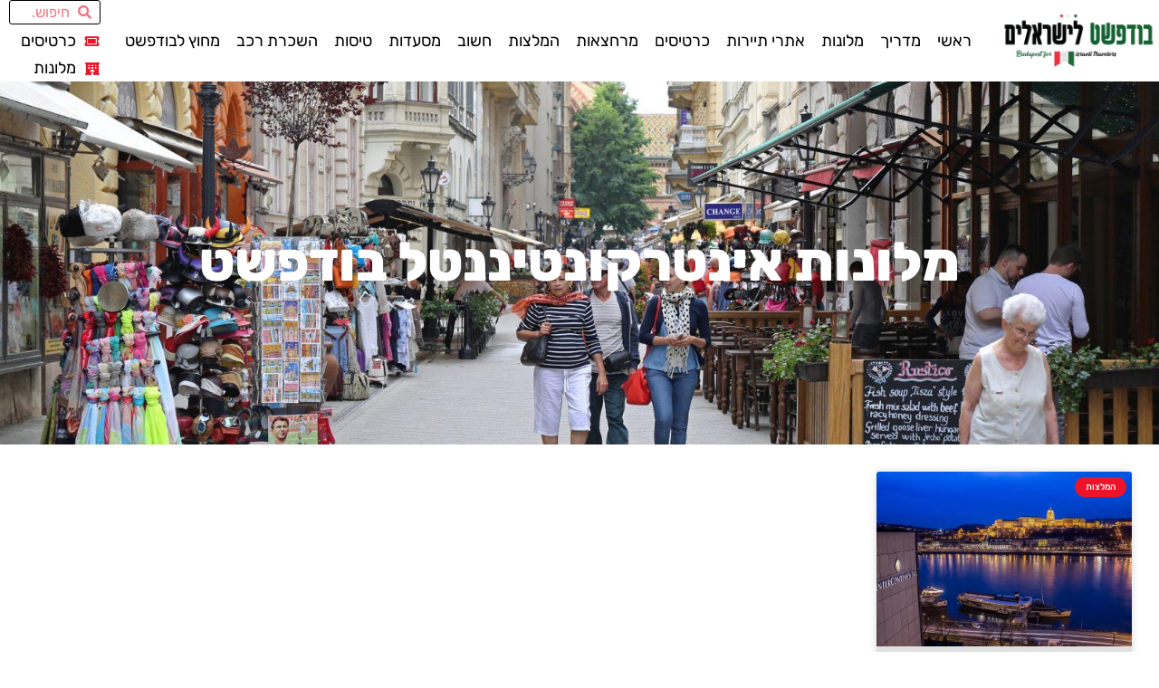

--- FILE ---
content_type: text/html; charset=UTF-8
request_url: https://www.xn--5dbefn3d4a.co.il/tag/%D7%9E%D7%9C%D7%95%D7%A0%D7%95%D7%AA-%D7%90%D7%99%D7%A0%D7%98%D7%A8%D7%A7%D7%95%D7%A0%D7%98%D7%99%D7%A0%D7%A0%D7%98%D7%9C-%D7%91%D7%95%D7%93%D7%A4%D7%A9%D7%98/
body_size: 36370
content:
<!doctype html>
<html dir="rtl" lang="he-IL">
<head><meta charset="UTF-8"><script>if(navigator.userAgent.match(/MSIE|Internet Explorer/i)||navigator.userAgent.match(/Trident\/7\..*?rv:11/i)){var href=document.location.href;if(!href.match(/[?&]nowprocket/)){if(href.indexOf("?")==-1){if(href.indexOf("#")==-1){document.location.href=href+"?nowprocket=1"}else{document.location.href=href.replace("#","?nowprocket=1#")}}else{if(href.indexOf("#")==-1){document.location.href=href+"&nowprocket=1"}else{document.location.href=href.replace("#","&nowprocket=1#")}}}}</script><script>(()=>{class RocketLazyLoadScripts{constructor(){this.v="2.0.4",this.userEvents=["keydown","keyup","mousedown","mouseup","mousemove","mouseover","mouseout","touchmove","touchstart","touchend","touchcancel","wheel","click","dblclick","input"],this.attributeEvents=["onblur","onclick","oncontextmenu","ondblclick","onfocus","onmousedown","onmouseenter","onmouseleave","onmousemove","onmouseout","onmouseover","onmouseup","onmousewheel","onscroll","onsubmit"]}async t(){this.i(),this.o(),/iP(ad|hone)/.test(navigator.userAgent)&&this.h(),this.u(),this.l(this),this.m(),this.k(this),this.p(this),this._(),await Promise.all([this.R(),this.L()]),this.lastBreath=Date.now(),this.S(this),this.P(),this.D(),this.O(),this.M(),await this.C(this.delayedScripts.normal),await this.C(this.delayedScripts.defer),await this.C(this.delayedScripts.async),await this.T(),await this.F(),await this.j(),await this.A(),window.dispatchEvent(new Event("rocket-allScriptsLoaded")),this.everythingLoaded=!0,this.lastTouchEnd&&await new Promise(t=>setTimeout(t,500-Date.now()+this.lastTouchEnd)),this.I(),this.H(),this.U(),this.W()}i(){this.CSPIssue=sessionStorage.getItem("rocketCSPIssue"),document.addEventListener("securitypolicyviolation",t=>{this.CSPIssue||"script-src-elem"!==t.violatedDirective||"data"!==t.blockedURI||(this.CSPIssue=!0,sessionStorage.setItem("rocketCSPIssue",!0))},{isRocket:!0})}o(){window.addEventListener("pageshow",t=>{this.persisted=t.persisted,this.realWindowLoadedFired=!0},{isRocket:!0}),window.addEventListener("pagehide",()=>{this.onFirstUserAction=null},{isRocket:!0})}h(){let t;function e(e){t=e}window.addEventListener("touchstart",e,{isRocket:!0}),window.addEventListener("touchend",function i(o){o.changedTouches[0]&&t.changedTouches[0]&&Math.abs(o.changedTouches[0].pageX-t.changedTouches[0].pageX)<10&&Math.abs(o.changedTouches[0].pageY-t.changedTouches[0].pageY)<10&&o.timeStamp-t.timeStamp<200&&(window.removeEventListener("touchstart",e,{isRocket:!0}),window.removeEventListener("touchend",i,{isRocket:!0}),"INPUT"===o.target.tagName&&"text"===o.target.type||(o.target.dispatchEvent(new TouchEvent("touchend",{target:o.target,bubbles:!0})),o.target.dispatchEvent(new MouseEvent("mouseover",{target:o.target,bubbles:!0})),o.target.dispatchEvent(new PointerEvent("click",{target:o.target,bubbles:!0,cancelable:!0,detail:1,clientX:o.changedTouches[0].clientX,clientY:o.changedTouches[0].clientY})),event.preventDefault()))},{isRocket:!0})}q(t){this.userActionTriggered||("mousemove"!==t.type||this.firstMousemoveIgnored?"keyup"===t.type||"mouseover"===t.type||"mouseout"===t.type||(this.userActionTriggered=!0,this.onFirstUserAction&&this.onFirstUserAction()):this.firstMousemoveIgnored=!0),"click"===t.type&&t.preventDefault(),t.stopPropagation(),t.stopImmediatePropagation(),"touchstart"===this.lastEvent&&"touchend"===t.type&&(this.lastTouchEnd=Date.now()),"click"===t.type&&(this.lastTouchEnd=0),this.lastEvent=t.type,t.composedPath&&t.composedPath()[0].getRootNode()instanceof ShadowRoot&&(t.rocketTarget=t.composedPath()[0]),this.savedUserEvents.push(t)}u(){this.savedUserEvents=[],this.userEventHandler=this.q.bind(this),this.userEvents.forEach(t=>window.addEventListener(t,this.userEventHandler,{passive:!1,isRocket:!0})),document.addEventListener("visibilitychange",this.userEventHandler,{isRocket:!0})}U(){this.userEvents.forEach(t=>window.removeEventListener(t,this.userEventHandler,{passive:!1,isRocket:!0})),document.removeEventListener("visibilitychange",this.userEventHandler,{isRocket:!0}),this.savedUserEvents.forEach(t=>{(t.rocketTarget||t.target).dispatchEvent(new window[t.constructor.name](t.type,t))})}m(){const t="return false",e=Array.from(this.attributeEvents,t=>"data-rocket-"+t),i="["+this.attributeEvents.join("],[")+"]",o="[data-rocket-"+this.attributeEvents.join("],[data-rocket-")+"]",s=(e,i,o)=>{o&&o!==t&&(e.setAttribute("data-rocket-"+i,o),e["rocket"+i]=new Function("event",o),e.setAttribute(i,t))};new MutationObserver(t=>{for(const n of t)"attributes"===n.type&&(n.attributeName.startsWith("data-rocket-")||this.everythingLoaded?n.attributeName.startsWith("data-rocket-")&&this.everythingLoaded&&this.N(n.target,n.attributeName.substring(12)):s(n.target,n.attributeName,n.target.getAttribute(n.attributeName))),"childList"===n.type&&n.addedNodes.forEach(t=>{if(t.nodeType===Node.ELEMENT_NODE)if(this.everythingLoaded)for(const i of[t,...t.querySelectorAll(o)])for(const t of i.getAttributeNames())e.includes(t)&&this.N(i,t.substring(12));else for(const e of[t,...t.querySelectorAll(i)])for(const t of e.getAttributeNames())this.attributeEvents.includes(t)&&s(e,t,e.getAttribute(t))})}).observe(document,{subtree:!0,childList:!0,attributeFilter:[...this.attributeEvents,...e]})}I(){this.attributeEvents.forEach(t=>{document.querySelectorAll("[data-rocket-"+t+"]").forEach(e=>{this.N(e,t)})})}N(t,e){const i=t.getAttribute("data-rocket-"+e);i&&(t.setAttribute(e,i),t.removeAttribute("data-rocket-"+e))}k(t){Object.defineProperty(HTMLElement.prototype,"onclick",{get(){return this.rocketonclick||null},set(e){this.rocketonclick=e,this.setAttribute(t.everythingLoaded?"onclick":"data-rocket-onclick","this.rocketonclick(event)")}})}S(t){function e(e,i){let o=e[i];e[i]=null,Object.defineProperty(e,i,{get:()=>o,set(s){t.everythingLoaded?o=s:e["rocket"+i]=o=s}})}e(document,"onreadystatechange"),e(window,"onload"),e(window,"onpageshow");try{Object.defineProperty(document,"readyState",{get:()=>t.rocketReadyState,set(e){t.rocketReadyState=e},configurable:!0}),document.readyState="loading"}catch(t){console.log("WPRocket DJE readyState conflict, bypassing")}}l(t){this.originalAddEventListener=EventTarget.prototype.addEventListener,this.originalRemoveEventListener=EventTarget.prototype.removeEventListener,this.savedEventListeners=[],EventTarget.prototype.addEventListener=function(e,i,o){o&&o.isRocket||!t.B(e,this)&&!t.userEvents.includes(e)||t.B(e,this)&&!t.userActionTriggered||e.startsWith("rocket-")||t.everythingLoaded?t.originalAddEventListener.call(this,e,i,o):(t.savedEventListeners.push({target:this,remove:!1,type:e,func:i,options:o}),"mouseenter"!==e&&"mouseleave"!==e||t.originalAddEventListener.call(this,e,t.savedUserEvents.push,o))},EventTarget.prototype.removeEventListener=function(e,i,o){o&&o.isRocket||!t.B(e,this)&&!t.userEvents.includes(e)||t.B(e,this)&&!t.userActionTriggered||e.startsWith("rocket-")||t.everythingLoaded?t.originalRemoveEventListener.call(this,e,i,o):t.savedEventListeners.push({target:this,remove:!0,type:e,func:i,options:o})}}J(t,e){this.savedEventListeners=this.savedEventListeners.filter(i=>{let o=i.type,s=i.target||window;return e!==o||t!==s||(this.B(o,s)&&(i.type="rocket-"+o),this.$(i),!1)})}H(){EventTarget.prototype.addEventListener=this.originalAddEventListener,EventTarget.prototype.removeEventListener=this.originalRemoveEventListener,this.savedEventListeners.forEach(t=>this.$(t))}$(t){t.remove?this.originalRemoveEventListener.call(t.target,t.type,t.func,t.options):this.originalAddEventListener.call(t.target,t.type,t.func,t.options)}p(t){let e;function i(e){return t.everythingLoaded?e:e.split(" ").map(t=>"load"===t||t.startsWith("load.")?"rocket-jquery-load":t).join(" ")}function o(o){function s(e){const s=o.fn[e];o.fn[e]=o.fn.init.prototype[e]=function(){return this[0]===window&&t.userActionTriggered&&("string"==typeof arguments[0]||arguments[0]instanceof String?arguments[0]=i(arguments[0]):"object"==typeof arguments[0]&&Object.keys(arguments[0]).forEach(t=>{const e=arguments[0][t];delete arguments[0][t],arguments[0][i(t)]=e})),s.apply(this,arguments),this}}if(o&&o.fn&&!t.allJQueries.includes(o)){const e={DOMContentLoaded:[],"rocket-DOMContentLoaded":[]};for(const t in e)document.addEventListener(t,()=>{e[t].forEach(t=>t())},{isRocket:!0});o.fn.ready=o.fn.init.prototype.ready=function(i){function s(){parseInt(o.fn.jquery)>2?setTimeout(()=>i.bind(document)(o)):i.bind(document)(o)}return"function"==typeof i&&(t.realDomReadyFired?!t.userActionTriggered||t.fauxDomReadyFired?s():e["rocket-DOMContentLoaded"].push(s):e.DOMContentLoaded.push(s)),o([])},s("on"),s("one"),s("off"),t.allJQueries.push(o)}e=o}t.allJQueries=[],o(window.jQuery),Object.defineProperty(window,"jQuery",{get:()=>e,set(t){o(t)}})}P(){const t=new Map;document.write=document.writeln=function(e){const i=document.currentScript,o=document.createRange(),s=i.parentElement;let n=t.get(i);void 0===n&&(n=i.nextSibling,t.set(i,n));const c=document.createDocumentFragment();o.setStart(c,0),c.appendChild(o.createContextualFragment(e)),s.insertBefore(c,n)}}async R(){return new Promise(t=>{this.userActionTriggered?t():this.onFirstUserAction=t})}async L(){return new Promise(t=>{document.addEventListener("DOMContentLoaded",()=>{this.realDomReadyFired=!0,t()},{isRocket:!0})})}async j(){return this.realWindowLoadedFired?Promise.resolve():new Promise(t=>{window.addEventListener("load",t,{isRocket:!0})})}M(){this.pendingScripts=[];this.scriptsMutationObserver=new MutationObserver(t=>{for(const e of t)e.addedNodes.forEach(t=>{"SCRIPT"!==t.tagName||t.noModule||t.isWPRocket||this.pendingScripts.push({script:t,promise:new Promise(e=>{const i=()=>{const i=this.pendingScripts.findIndex(e=>e.script===t);i>=0&&this.pendingScripts.splice(i,1),e()};t.addEventListener("load",i,{isRocket:!0}),t.addEventListener("error",i,{isRocket:!0}),setTimeout(i,1e3)})})})}),this.scriptsMutationObserver.observe(document,{childList:!0,subtree:!0})}async F(){await this.X(),this.pendingScripts.length?(await this.pendingScripts[0].promise,await this.F()):this.scriptsMutationObserver.disconnect()}D(){this.delayedScripts={normal:[],async:[],defer:[]},document.querySelectorAll("script[type$=rocketlazyloadscript]").forEach(t=>{t.hasAttribute("data-rocket-src")?t.hasAttribute("async")&&!1!==t.async?this.delayedScripts.async.push(t):t.hasAttribute("defer")&&!1!==t.defer||"module"===t.getAttribute("data-rocket-type")?this.delayedScripts.defer.push(t):this.delayedScripts.normal.push(t):this.delayedScripts.normal.push(t)})}async _(){await this.L();let t=[];document.querySelectorAll("script[type$=rocketlazyloadscript][data-rocket-src]").forEach(e=>{let i=e.getAttribute("data-rocket-src");if(i&&!i.startsWith("data:")){i.startsWith("//")&&(i=location.protocol+i);try{const o=new URL(i).origin;o!==location.origin&&t.push({src:o,crossOrigin:e.crossOrigin||"module"===e.getAttribute("data-rocket-type")})}catch(t){}}}),t=[...new Map(t.map(t=>[JSON.stringify(t),t])).values()],this.Y(t,"preconnect")}async G(t){if(await this.K(),!0!==t.noModule||!("noModule"in HTMLScriptElement.prototype))return new Promise(e=>{let i;function o(){(i||t).setAttribute("data-rocket-status","executed"),e()}try{if(navigator.userAgent.includes("Firefox/")||""===navigator.vendor||this.CSPIssue)i=document.createElement("script"),[...t.attributes].forEach(t=>{let e=t.nodeName;"type"!==e&&("data-rocket-type"===e&&(e="type"),"data-rocket-src"===e&&(e="src"),i.setAttribute(e,t.nodeValue))}),t.text&&(i.text=t.text),t.nonce&&(i.nonce=t.nonce),i.hasAttribute("src")?(i.addEventListener("load",o,{isRocket:!0}),i.addEventListener("error",()=>{i.setAttribute("data-rocket-status","failed-network"),e()},{isRocket:!0}),setTimeout(()=>{i.isConnected||e()},1)):(i.text=t.text,o()),i.isWPRocket=!0,t.parentNode.replaceChild(i,t);else{const i=t.getAttribute("data-rocket-type"),s=t.getAttribute("data-rocket-src");i?(t.type=i,t.removeAttribute("data-rocket-type")):t.removeAttribute("type"),t.addEventListener("load",o,{isRocket:!0}),t.addEventListener("error",i=>{this.CSPIssue&&i.target.src.startsWith("data:")?(console.log("WPRocket: CSP fallback activated"),t.removeAttribute("src"),this.G(t).then(e)):(t.setAttribute("data-rocket-status","failed-network"),e())},{isRocket:!0}),s?(t.fetchPriority="high",t.removeAttribute("data-rocket-src"),t.src=s):t.src="data:text/javascript;base64,"+window.btoa(unescape(encodeURIComponent(t.text)))}}catch(i){t.setAttribute("data-rocket-status","failed-transform"),e()}});t.setAttribute("data-rocket-status","skipped")}async C(t){const e=t.shift();return e?(e.isConnected&&await this.G(e),this.C(t)):Promise.resolve()}O(){this.Y([...this.delayedScripts.normal,...this.delayedScripts.defer,...this.delayedScripts.async],"preload")}Y(t,e){this.trash=this.trash||[];let i=!0;var o=document.createDocumentFragment();t.forEach(t=>{const s=t.getAttribute&&t.getAttribute("data-rocket-src")||t.src;if(s&&!s.startsWith("data:")){const n=document.createElement("link");n.href=s,n.rel=e,"preconnect"!==e&&(n.as="script",n.fetchPriority=i?"high":"low"),t.getAttribute&&"module"===t.getAttribute("data-rocket-type")&&(n.crossOrigin=!0),t.crossOrigin&&(n.crossOrigin=t.crossOrigin),t.integrity&&(n.integrity=t.integrity),t.nonce&&(n.nonce=t.nonce),o.appendChild(n),this.trash.push(n),i=!1}}),document.head.appendChild(o)}W(){this.trash.forEach(t=>t.remove())}async T(){try{document.readyState="interactive"}catch(t){}this.fauxDomReadyFired=!0;try{await this.K(),this.J(document,"readystatechange"),document.dispatchEvent(new Event("rocket-readystatechange")),await this.K(),document.rocketonreadystatechange&&document.rocketonreadystatechange(),await this.K(),this.J(document,"DOMContentLoaded"),document.dispatchEvent(new Event("rocket-DOMContentLoaded")),await this.K(),this.J(window,"DOMContentLoaded"),window.dispatchEvent(new Event("rocket-DOMContentLoaded"))}catch(t){console.error(t)}}async A(){try{document.readyState="complete"}catch(t){}try{await this.K(),this.J(document,"readystatechange"),document.dispatchEvent(new Event("rocket-readystatechange")),await this.K(),document.rocketonreadystatechange&&document.rocketonreadystatechange(),await this.K(),this.J(window,"load"),window.dispatchEvent(new Event("rocket-load")),await this.K(),window.rocketonload&&window.rocketonload(),await this.K(),this.allJQueries.forEach(t=>t(window).trigger("rocket-jquery-load")),await this.K(),this.J(window,"pageshow");const t=new Event("rocket-pageshow");t.persisted=this.persisted,window.dispatchEvent(t),await this.K(),window.rocketonpageshow&&window.rocketonpageshow({persisted:this.persisted})}catch(t){console.error(t)}}async K(){Date.now()-this.lastBreath>45&&(await this.X(),this.lastBreath=Date.now())}async X(){return document.hidden?new Promise(t=>setTimeout(t)):new Promise(t=>requestAnimationFrame(t))}B(t,e){return e===document&&"readystatechange"===t||(e===document&&"DOMContentLoaded"===t||(e===window&&"DOMContentLoaded"===t||(e===window&&"load"===t||e===window&&"pageshow"===t)))}static run(){(new RocketLazyLoadScripts).t()}}RocketLazyLoadScripts.run()})();</script>
	
	<meta name="viewport" content="width=device-width, initial-scale=1">
	<link rel="profile" href="https://gmpg.org/xfn/11">
	<style>
#wpadminbar #wp-admin-bar-wccp_free_top_button .ab-icon:before {
	content: "\f160";
	color: #02CA02;
	top: 3px;
}
#wpadminbar #wp-admin-bar-wccp_free_top_button .ab-icon {
	transform: rotate(45deg);
}
</style>
<meta name='robots' content='index, follow, max-image-preview:large, max-snippet:-1, max-video-preview:-1' />

	<!-- This site is optimized with the Yoast SEO plugin v26.8 - https://yoast.com/product/yoast-seo-wordpress/ -->
	<title>מלונות אינטרקונטיננטל בודפשט - בודפשט למטיילים הישראלים</title>
	<link rel="canonical" href="https://www.xn--5dbefn3d4a.co.il/tag/מלונות-אינטרקונטיננטל-בודפשט/" />
	<meta property="og:locale" content="he_IL" />
	<meta property="og:type" content="article" />
	<meta property="og:title" content="מלונות אינטרקונטיננטל בודפשט - בודפשט למטיילים הישראלים" />
	<meta property="og:url" content="https://www.xn--5dbefn3d4a.co.il/tag/מלונות-אינטרקונטיננטל-בודפשט/" />
	<meta property="og:site_name" content="בודפשט למטיילים הישראלים" />
	<meta name="twitter:card" content="summary_large_image" />
	<script type="application/ld+json" class="yoast-schema-graph">{"@context":"https://schema.org","@graph":[{"@type":"CollectionPage","@id":"https://www.xn--5dbefn3d4a.co.il/tag/%d7%9e%d7%9c%d7%95%d7%a0%d7%95%d7%aa-%d7%90%d7%99%d7%a0%d7%98%d7%a8%d7%a7%d7%95%d7%a0%d7%98%d7%99%d7%a0%d7%a0%d7%98%d7%9c-%d7%91%d7%95%d7%93%d7%a4%d7%a9%d7%98/","url":"https://www.xn--5dbefn3d4a.co.il/tag/%d7%9e%d7%9c%d7%95%d7%a0%d7%95%d7%aa-%d7%90%d7%99%d7%a0%d7%98%d7%a8%d7%a7%d7%95%d7%a0%d7%98%d7%99%d7%a0%d7%a0%d7%98%d7%9c-%d7%91%d7%95%d7%93%d7%a4%d7%a9%d7%98/","name":"מלונות אינטרקונטיננטל בודפשט - בודפשט למטיילים הישראלים","isPartOf":{"@id":"https://www.xn--5dbefn3d4a.co.il/#website"},"primaryImageOfPage":{"@id":"https://www.xn--5dbefn3d4a.co.il/tag/%d7%9e%d7%9c%d7%95%d7%a0%d7%95%d7%aa-%d7%90%d7%99%d7%a0%d7%98%d7%a8%d7%a7%d7%95%d7%a0%d7%98%d7%99%d7%a0%d7%a0%d7%98%d7%9c-%d7%91%d7%95%d7%93%d7%a4%d7%a9%d7%98/#primaryimage"},"image":{"@id":"https://www.xn--5dbefn3d4a.co.il/tag/%d7%9e%d7%9c%d7%95%d7%a0%d7%95%d7%aa-%d7%90%d7%99%d7%a0%d7%98%d7%a8%d7%a7%d7%95%d7%a0%d7%98%d7%99%d7%a0%d7%a0%d7%98%d7%9c-%d7%91%d7%95%d7%93%d7%a4%d7%a9%d7%98/#primaryimage"},"thumbnailUrl":"https://www.xn--5dbefn3d4a.co.il/wp-content/uploads/2023/08/InterContinental-Budapest1.jpg","breadcrumb":{"@id":"https://www.xn--5dbefn3d4a.co.il/tag/%d7%9e%d7%9c%d7%95%d7%a0%d7%95%d7%aa-%d7%90%d7%99%d7%a0%d7%98%d7%a8%d7%a7%d7%95%d7%a0%d7%98%d7%99%d7%a0%d7%a0%d7%98%d7%9c-%d7%91%d7%95%d7%93%d7%a4%d7%a9%d7%98/#breadcrumb"},"inLanguage":"he-IL"},{"@type":"ImageObject","inLanguage":"he-IL","@id":"https://www.xn--5dbefn3d4a.co.il/tag/%d7%9e%d7%9c%d7%95%d7%a0%d7%95%d7%aa-%d7%90%d7%99%d7%a0%d7%98%d7%a8%d7%a7%d7%95%d7%a0%d7%98%d7%99%d7%a0%d7%a0%d7%98%d7%9c-%d7%91%d7%95%d7%93%d7%a4%d7%a9%d7%98/#primaryimage","url":"https://www.xn--5dbefn3d4a.co.il/wp-content/uploads/2023/08/InterContinental-Budapest1.jpg","contentUrl":"https://www.xn--5dbefn3d4a.co.il/wp-content/uploads/2023/08/InterContinental-Budapest1.jpg","width":1280,"height":872,"caption":"InterContinental Budapest"},{"@type":"BreadcrumbList","@id":"https://www.xn--5dbefn3d4a.co.il/tag/%d7%9e%d7%9c%d7%95%d7%a0%d7%95%d7%aa-%d7%90%d7%99%d7%a0%d7%98%d7%a8%d7%a7%d7%95%d7%a0%d7%98%d7%99%d7%a0%d7%a0%d7%98%d7%9c-%d7%91%d7%95%d7%93%d7%a4%d7%a9%d7%98/#breadcrumb","itemListElement":[{"@type":"ListItem","position":1,"name":"דף הבית","item":"https://www.xn--5dbefn3d4a.co.il/"},{"@type":"ListItem","position":2,"name":"מלונות אינטרקונטיננטל בודפשט"}]},{"@type":"WebSite","@id":"https://www.xn--5dbefn3d4a.co.il/#website","url":"https://www.xn--5dbefn3d4a.co.il/","name":"בודפשט למטיילים הישראלים","description":"בודפשט המלצות, טיפים, מסלולי טיול, אטרקציות, מלונות, מסעדות ועוד!","publisher":{"@id":"https://www.xn--5dbefn3d4a.co.il/#organization"},"potentialAction":[{"@type":"SearchAction","target":{"@type":"EntryPoint","urlTemplate":"https://www.xn--5dbefn3d4a.co.il/?s={search_term_string}"},"query-input":{"@type":"PropertyValueSpecification","valueRequired":true,"valueName":"search_term_string"}}],"inLanguage":"he-IL"},{"@type":"Organization","@id":"https://www.xn--5dbefn3d4a.co.il/#organization","name":"בודפשט למטיילים הישראלים","url":"https://www.xn--5dbefn3d4a.co.il/","logo":{"@type":"ImageObject","inLanguage":"he-IL","@id":"https://www.xn--5dbefn3d4a.co.il/#/schema/logo/image/","url":"https://www.xn--5dbefn3d4a.co.il/wp-content/uploads/2023/01/buda.png","contentUrl":"https://www.xn--5dbefn3d4a.co.il/wp-content/uploads/2023/01/buda.png","width":1600,"height":794,"caption":"בודפשט למטיילים הישראלים"},"image":{"@id":"https://www.xn--5dbefn3d4a.co.il/#/schema/logo/image/"}}]}</script>
	<!-- / Yoast SEO plugin. -->


<link rel='dns-prefetch' href='//cdn.enable.co.il' />
<link rel='dns-prefetch' href='//www.googletagmanager.com' />

<link rel="alternate" type="application/rss+xml" title="בודפשט למטיילים הישראלים &laquo; פיד‏" href="https://www.xn--5dbefn3d4a.co.il/feed/" />
<link rel="alternate" type="application/rss+xml" title="בודפשט למטיילים הישראלים &laquo; פיד תגובות‏" href="https://www.xn--5dbefn3d4a.co.il/comments/feed/" />
<link rel="alternate" type="application/rss+xml" title="בודפשט למטיילים הישראלים &laquo; פיד מהתגית מלונות אינטרקונטיננטל בודפשט" href="https://www.xn--5dbefn3d4a.co.il/tag/%d7%9e%d7%9c%d7%95%d7%a0%d7%95%d7%aa-%d7%90%d7%99%d7%a0%d7%98%d7%a8%d7%a7%d7%95%d7%a0%d7%98%d7%99%d7%a0%d7%a0%d7%98%d7%9c-%d7%91%d7%95%d7%93%d7%a4%d7%a9%d7%98/feed/" />
<style id='wp-img-auto-sizes-contain-inline-css'>
img:is([sizes=auto i],[sizes^="auto," i]){contain-intrinsic-size:3000px 1500px}
/*# sourceURL=wp-img-auto-sizes-contain-inline-css */
</style>
<style id='wp-emoji-styles-inline-css'>

	img.wp-smiley, img.emoji {
		display: inline !important;
		border: none !important;
		box-shadow: none !important;
		height: 1em !important;
		width: 1em !important;
		margin: 0 0.07em !important;
		vertical-align: -0.1em !important;
		background: none !important;
		padding: 0 !important;
	}
/*# sourceURL=wp-emoji-styles-inline-css */
</style>
<style id='global-styles-inline-css'>
:root{--wp--preset--aspect-ratio--square: 1;--wp--preset--aspect-ratio--4-3: 4/3;--wp--preset--aspect-ratio--3-4: 3/4;--wp--preset--aspect-ratio--3-2: 3/2;--wp--preset--aspect-ratio--2-3: 2/3;--wp--preset--aspect-ratio--16-9: 16/9;--wp--preset--aspect-ratio--9-16: 9/16;--wp--preset--color--black: #000000;--wp--preset--color--cyan-bluish-gray: #abb8c3;--wp--preset--color--white: #ffffff;--wp--preset--color--pale-pink: #f78da7;--wp--preset--color--vivid-red: #cf2e2e;--wp--preset--color--luminous-vivid-orange: #ff6900;--wp--preset--color--luminous-vivid-amber: #fcb900;--wp--preset--color--light-green-cyan: #7bdcb5;--wp--preset--color--vivid-green-cyan: #00d084;--wp--preset--color--pale-cyan-blue: #8ed1fc;--wp--preset--color--vivid-cyan-blue: #0693e3;--wp--preset--color--vivid-purple: #9b51e0;--wp--preset--gradient--vivid-cyan-blue-to-vivid-purple: linear-gradient(135deg,rgb(6,147,227) 0%,rgb(155,81,224) 100%);--wp--preset--gradient--light-green-cyan-to-vivid-green-cyan: linear-gradient(135deg,rgb(122,220,180) 0%,rgb(0,208,130) 100%);--wp--preset--gradient--luminous-vivid-amber-to-luminous-vivid-orange: linear-gradient(135deg,rgb(252,185,0) 0%,rgb(255,105,0) 100%);--wp--preset--gradient--luminous-vivid-orange-to-vivid-red: linear-gradient(135deg,rgb(255,105,0) 0%,rgb(207,46,46) 100%);--wp--preset--gradient--very-light-gray-to-cyan-bluish-gray: linear-gradient(135deg,rgb(238,238,238) 0%,rgb(169,184,195) 100%);--wp--preset--gradient--cool-to-warm-spectrum: linear-gradient(135deg,rgb(74,234,220) 0%,rgb(151,120,209) 20%,rgb(207,42,186) 40%,rgb(238,44,130) 60%,rgb(251,105,98) 80%,rgb(254,248,76) 100%);--wp--preset--gradient--blush-light-purple: linear-gradient(135deg,rgb(255,206,236) 0%,rgb(152,150,240) 100%);--wp--preset--gradient--blush-bordeaux: linear-gradient(135deg,rgb(254,205,165) 0%,rgb(254,45,45) 50%,rgb(107,0,62) 100%);--wp--preset--gradient--luminous-dusk: linear-gradient(135deg,rgb(255,203,112) 0%,rgb(199,81,192) 50%,rgb(65,88,208) 100%);--wp--preset--gradient--pale-ocean: linear-gradient(135deg,rgb(255,245,203) 0%,rgb(182,227,212) 50%,rgb(51,167,181) 100%);--wp--preset--gradient--electric-grass: linear-gradient(135deg,rgb(202,248,128) 0%,rgb(113,206,126) 100%);--wp--preset--gradient--midnight: linear-gradient(135deg,rgb(2,3,129) 0%,rgb(40,116,252) 100%);--wp--preset--font-size--small: 13px;--wp--preset--font-size--medium: 20px;--wp--preset--font-size--large: 36px;--wp--preset--font-size--x-large: 42px;--wp--preset--spacing--20: 0.44rem;--wp--preset--spacing--30: 0.67rem;--wp--preset--spacing--40: 1rem;--wp--preset--spacing--50: 1.5rem;--wp--preset--spacing--60: 2.25rem;--wp--preset--spacing--70: 3.38rem;--wp--preset--spacing--80: 5.06rem;--wp--preset--shadow--natural: 6px 6px 9px rgba(0, 0, 0, 0.2);--wp--preset--shadow--deep: 12px 12px 50px rgba(0, 0, 0, 0.4);--wp--preset--shadow--sharp: 6px 6px 0px rgba(0, 0, 0, 0.2);--wp--preset--shadow--outlined: 6px 6px 0px -3px rgb(255, 255, 255), 6px 6px rgb(0, 0, 0);--wp--preset--shadow--crisp: 6px 6px 0px rgb(0, 0, 0);}:root { --wp--style--global--content-size: 800px;--wp--style--global--wide-size: 1200px; }:where(body) { margin: 0; }.wp-site-blocks > .alignleft { float: left; margin-right: 2em; }.wp-site-blocks > .alignright { float: right; margin-left: 2em; }.wp-site-blocks > .aligncenter { justify-content: center; margin-left: auto; margin-right: auto; }:where(.wp-site-blocks) > * { margin-block-start: 24px; margin-block-end: 0; }:where(.wp-site-blocks) > :first-child { margin-block-start: 0; }:where(.wp-site-blocks) > :last-child { margin-block-end: 0; }:root { --wp--style--block-gap: 24px; }:root :where(.is-layout-flow) > :first-child{margin-block-start: 0;}:root :where(.is-layout-flow) > :last-child{margin-block-end: 0;}:root :where(.is-layout-flow) > *{margin-block-start: 24px;margin-block-end: 0;}:root :where(.is-layout-constrained) > :first-child{margin-block-start: 0;}:root :where(.is-layout-constrained) > :last-child{margin-block-end: 0;}:root :where(.is-layout-constrained) > *{margin-block-start: 24px;margin-block-end: 0;}:root :where(.is-layout-flex){gap: 24px;}:root :where(.is-layout-grid){gap: 24px;}.is-layout-flow > .alignleft{float: left;margin-inline-start: 0;margin-inline-end: 2em;}.is-layout-flow > .alignright{float: right;margin-inline-start: 2em;margin-inline-end: 0;}.is-layout-flow > .aligncenter{margin-left: auto !important;margin-right: auto !important;}.is-layout-constrained > .alignleft{float: left;margin-inline-start: 0;margin-inline-end: 2em;}.is-layout-constrained > .alignright{float: right;margin-inline-start: 2em;margin-inline-end: 0;}.is-layout-constrained > .aligncenter{margin-left: auto !important;margin-right: auto !important;}.is-layout-constrained > :where(:not(.alignleft):not(.alignright):not(.alignfull)){max-width: var(--wp--style--global--content-size);margin-left: auto !important;margin-right: auto !important;}.is-layout-constrained > .alignwide{max-width: var(--wp--style--global--wide-size);}body .is-layout-flex{display: flex;}.is-layout-flex{flex-wrap: wrap;align-items: center;}.is-layout-flex > :is(*, div){margin: 0;}body .is-layout-grid{display: grid;}.is-layout-grid > :is(*, div){margin: 0;}body{padding-top: 0px;padding-right: 0px;padding-bottom: 0px;padding-left: 0px;}a:where(:not(.wp-element-button)){text-decoration: underline;}:root :where(.wp-element-button, .wp-block-button__link){background-color: #32373c;border-width: 0;color: #fff;font-family: inherit;font-size: inherit;font-style: inherit;font-weight: inherit;letter-spacing: inherit;line-height: inherit;padding-top: calc(0.667em + 2px);padding-right: calc(1.333em + 2px);padding-bottom: calc(0.667em + 2px);padding-left: calc(1.333em + 2px);text-decoration: none;text-transform: inherit;}.has-black-color{color: var(--wp--preset--color--black) !important;}.has-cyan-bluish-gray-color{color: var(--wp--preset--color--cyan-bluish-gray) !important;}.has-white-color{color: var(--wp--preset--color--white) !important;}.has-pale-pink-color{color: var(--wp--preset--color--pale-pink) !important;}.has-vivid-red-color{color: var(--wp--preset--color--vivid-red) !important;}.has-luminous-vivid-orange-color{color: var(--wp--preset--color--luminous-vivid-orange) !important;}.has-luminous-vivid-amber-color{color: var(--wp--preset--color--luminous-vivid-amber) !important;}.has-light-green-cyan-color{color: var(--wp--preset--color--light-green-cyan) !important;}.has-vivid-green-cyan-color{color: var(--wp--preset--color--vivid-green-cyan) !important;}.has-pale-cyan-blue-color{color: var(--wp--preset--color--pale-cyan-blue) !important;}.has-vivid-cyan-blue-color{color: var(--wp--preset--color--vivid-cyan-blue) !important;}.has-vivid-purple-color{color: var(--wp--preset--color--vivid-purple) !important;}.has-black-background-color{background-color: var(--wp--preset--color--black) !important;}.has-cyan-bluish-gray-background-color{background-color: var(--wp--preset--color--cyan-bluish-gray) !important;}.has-white-background-color{background-color: var(--wp--preset--color--white) !important;}.has-pale-pink-background-color{background-color: var(--wp--preset--color--pale-pink) !important;}.has-vivid-red-background-color{background-color: var(--wp--preset--color--vivid-red) !important;}.has-luminous-vivid-orange-background-color{background-color: var(--wp--preset--color--luminous-vivid-orange) !important;}.has-luminous-vivid-amber-background-color{background-color: var(--wp--preset--color--luminous-vivid-amber) !important;}.has-light-green-cyan-background-color{background-color: var(--wp--preset--color--light-green-cyan) !important;}.has-vivid-green-cyan-background-color{background-color: var(--wp--preset--color--vivid-green-cyan) !important;}.has-pale-cyan-blue-background-color{background-color: var(--wp--preset--color--pale-cyan-blue) !important;}.has-vivid-cyan-blue-background-color{background-color: var(--wp--preset--color--vivid-cyan-blue) !important;}.has-vivid-purple-background-color{background-color: var(--wp--preset--color--vivid-purple) !important;}.has-black-border-color{border-color: var(--wp--preset--color--black) !important;}.has-cyan-bluish-gray-border-color{border-color: var(--wp--preset--color--cyan-bluish-gray) !important;}.has-white-border-color{border-color: var(--wp--preset--color--white) !important;}.has-pale-pink-border-color{border-color: var(--wp--preset--color--pale-pink) !important;}.has-vivid-red-border-color{border-color: var(--wp--preset--color--vivid-red) !important;}.has-luminous-vivid-orange-border-color{border-color: var(--wp--preset--color--luminous-vivid-orange) !important;}.has-luminous-vivid-amber-border-color{border-color: var(--wp--preset--color--luminous-vivid-amber) !important;}.has-light-green-cyan-border-color{border-color: var(--wp--preset--color--light-green-cyan) !important;}.has-vivid-green-cyan-border-color{border-color: var(--wp--preset--color--vivid-green-cyan) !important;}.has-pale-cyan-blue-border-color{border-color: var(--wp--preset--color--pale-cyan-blue) !important;}.has-vivid-cyan-blue-border-color{border-color: var(--wp--preset--color--vivid-cyan-blue) !important;}.has-vivid-purple-border-color{border-color: var(--wp--preset--color--vivid-purple) !important;}.has-vivid-cyan-blue-to-vivid-purple-gradient-background{background: var(--wp--preset--gradient--vivid-cyan-blue-to-vivid-purple) !important;}.has-light-green-cyan-to-vivid-green-cyan-gradient-background{background: var(--wp--preset--gradient--light-green-cyan-to-vivid-green-cyan) !important;}.has-luminous-vivid-amber-to-luminous-vivid-orange-gradient-background{background: var(--wp--preset--gradient--luminous-vivid-amber-to-luminous-vivid-orange) !important;}.has-luminous-vivid-orange-to-vivid-red-gradient-background{background: var(--wp--preset--gradient--luminous-vivid-orange-to-vivid-red) !important;}.has-very-light-gray-to-cyan-bluish-gray-gradient-background{background: var(--wp--preset--gradient--very-light-gray-to-cyan-bluish-gray) !important;}.has-cool-to-warm-spectrum-gradient-background{background: var(--wp--preset--gradient--cool-to-warm-spectrum) !important;}.has-blush-light-purple-gradient-background{background: var(--wp--preset--gradient--blush-light-purple) !important;}.has-blush-bordeaux-gradient-background{background: var(--wp--preset--gradient--blush-bordeaux) !important;}.has-luminous-dusk-gradient-background{background: var(--wp--preset--gradient--luminous-dusk) !important;}.has-pale-ocean-gradient-background{background: var(--wp--preset--gradient--pale-ocean) !important;}.has-electric-grass-gradient-background{background: var(--wp--preset--gradient--electric-grass) !important;}.has-midnight-gradient-background{background: var(--wp--preset--gradient--midnight) !important;}.has-small-font-size{font-size: var(--wp--preset--font-size--small) !important;}.has-medium-font-size{font-size: var(--wp--preset--font-size--medium) !important;}.has-large-font-size{font-size: var(--wp--preset--font-size--large) !important;}.has-x-large-font-size{font-size: var(--wp--preset--font-size--x-large) !important;}
:root :where(.wp-block-pullquote){font-size: 1.5em;line-height: 1.6;}
/*# sourceURL=global-styles-inline-css */
</style>
<link rel='stylesheet' id='kk-star-ratings-css' href='https://www.xn--5dbefn3d4a.co.il/wp-content/plugins/kk-star-ratings/src/core/public/css/kk-star-ratings.min.css?ver=5.4.10.3' media='all' />
<link rel='stylesheet' id='hello-elementor-css' href='https://www.xn--5dbefn3d4a.co.il/wp-content/themes/hello-elementor/assets/css/reset.css?ver=3.4.6' media='all' />
<link rel='stylesheet' id='hello-elementor-theme-style-css' href='https://www.xn--5dbefn3d4a.co.il/wp-content/themes/hello-elementor/assets/css/theme.css?ver=3.4.6' media='all' />
<link rel='stylesheet' id='hello-elementor-header-footer-css' href='https://www.xn--5dbefn3d4a.co.il/wp-content/themes/hello-elementor/assets/css/header-footer.css?ver=3.4.6' media='all' />
<link rel='stylesheet' id='elementor-frontend-css' href='https://www.xn--5dbefn3d4a.co.il/wp-content/plugins/elementor/assets/css/frontend.min.css?ver=3.34.2' media='all' />
<link rel='stylesheet' id='elementor-post-11-css' href='https://www.xn--5dbefn3d4a.co.il/wp-content/uploads/elementor/css/post-11.css?ver=1769060124' media='all' />
<link rel='stylesheet' id='widget-image-css' href='https://www.xn--5dbefn3d4a.co.il/wp-content/plugins/elementor/assets/css/widget-image-rtl.min.css?ver=3.34.2' media='all' />
<link rel='stylesheet' id='widget-nav-menu-css' href='https://www.xn--5dbefn3d4a.co.il/wp-content/plugins/elementor-pro/assets/css/widget-nav-menu-rtl.min.css?ver=3.34.1' media='all' />
<link rel='stylesheet' id='widget-search-form-css' href='https://www.xn--5dbefn3d4a.co.il/wp-content/plugins/elementor-pro/assets/css/widget-search-form-rtl.min.css?ver=3.34.1' media='all' />
<link rel='stylesheet' id='elementor-icons-shared-0-css' href='https://www.xn--5dbefn3d4a.co.il/wp-content/plugins/elementor/assets/lib/font-awesome/css/fontawesome.min.css?ver=5.15.3' media='all' />
<link rel='stylesheet' id='elementor-icons-fa-solid-css' href='https://www.xn--5dbefn3d4a.co.il/wp-content/plugins/elementor/assets/lib/font-awesome/css/solid.min.css?ver=5.15.3' media='all' />
<link rel='stylesheet' id='widget-icon-list-css' href='https://www.xn--5dbefn3d4a.co.il/wp-content/plugins/elementor/assets/css/widget-icon-list-rtl.min.css?ver=3.34.2' media='all' />
<link rel='stylesheet' id='e-sticky-css' href='https://www.xn--5dbefn3d4a.co.il/wp-content/plugins/elementor-pro/assets/css/modules/sticky.min.css?ver=3.34.1' media='all' />
<link rel='stylesheet' id='e-motion-fx-css' href='https://www.xn--5dbefn3d4a.co.il/wp-content/plugins/elementor-pro/assets/css/modules/motion-fx.min.css?ver=3.34.1' media='all' />
<link rel='stylesheet' id='widget-heading-css' href='https://www.xn--5dbefn3d4a.co.il/wp-content/plugins/elementor/assets/css/widget-heading-rtl.min.css?ver=3.34.2' media='all' />
<link rel='stylesheet' id='e-animation-grow-css' href='https://www.xn--5dbefn3d4a.co.il/wp-content/plugins/elementor/assets/lib/animations/styles/e-animation-grow.min.css?ver=3.34.2' media='all' />
<link rel='stylesheet' id='widget-social-icons-css' href='https://www.xn--5dbefn3d4a.co.il/wp-content/plugins/elementor/assets/css/widget-social-icons-rtl.min.css?ver=3.34.2' media='all' />
<link rel='stylesheet' id='e-apple-webkit-css' href='https://www.xn--5dbefn3d4a.co.il/wp-content/plugins/elementor/assets/css/conditionals/apple-webkit.min.css?ver=3.34.2' media='all' />
<link rel='stylesheet' id='widget-lottie-css' href='https://www.xn--5dbefn3d4a.co.il/wp-content/plugins/elementor-pro/assets/css/widget-lottie-rtl.min.css?ver=3.34.1' media='all' />
<link rel='stylesheet' id='e-animation-rotate-css' href='https://www.xn--5dbefn3d4a.co.il/wp-content/plugins/elementor/assets/lib/animations/styles/e-animation-rotate.min.css?ver=3.34.2' media='all' />
<link rel='stylesheet' id='e-animation-bounce-css' href='https://www.xn--5dbefn3d4a.co.il/wp-content/plugins/elementor/assets/lib/animations/styles/bounce.min.css?ver=3.34.2' media='all' />
<link rel='stylesheet' id='widget-form-css' href='https://www.xn--5dbefn3d4a.co.il/wp-content/plugins/elementor-pro/assets/css/widget-form-rtl.min.css?ver=3.34.1' media='all' />
<link rel='stylesheet' id='widget-posts-css' href='https://www.xn--5dbefn3d4a.co.il/wp-content/plugins/elementor-pro/assets/css/widget-posts-rtl.min.css?ver=3.34.1' media='all' />
<link rel='stylesheet' id='widget-social-css' href='https://www.xn--5dbefn3d4a.co.il/wp-content/plugins/elementor-pro/assets/css/widget-social-rtl.min.css?ver=3.34.1' media='all' />
<link rel='stylesheet' id='elementor-icons-css' href='https://www.xn--5dbefn3d4a.co.il/wp-content/plugins/elementor/assets/lib/eicons/css/elementor-icons.min.css?ver=5.46.0' media='all' />
<link rel='stylesheet' id='elementor-post-83-css' href='https://www.xn--5dbefn3d4a.co.il/wp-content/uploads/elementor/css/post-83.css?ver=1769060124' media='all' />
<link rel='stylesheet' id='elementor-post-259-css' href='https://www.xn--5dbefn3d4a.co.il/wp-content/uploads/elementor/css/post-259.css?ver=1769060125' media='all' />
<link rel='stylesheet' id='elementor-post-347-css' href='https://www.xn--5dbefn3d4a.co.il/wp-content/uploads/elementor/css/post-347.css?ver=1769060135' media='all' />
<style id='rocket-lazyload-inline-css'>
.rll-youtube-player{position:relative;padding-bottom:56.23%;height:0;overflow:hidden;max-width:100%;}.rll-youtube-player:focus-within{outline: 2px solid currentColor;outline-offset: 5px;}.rll-youtube-player iframe{position:absolute;top:0;left:0;width:100%;height:100%;z-index:100;background:0 0}.rll-youtube-player img{bottom:0;display:block;left:0;margin:auto;max-width:100%;width:100%;position:absolute;right:0;top:0;border:none;height:auto;-webkit-transition:.4s all;-moz-transition:.4s all;transition:.4s all}.rll-youtube-player img:hover{-webkit-filter:brightness(75%)}.rll-youtube-player .play{height:100%;width:100%;left:0;top:0;position:absolute;background:url(https://www.xn--5dbefn3d4a.co.il/wp-content/plugins/wp-rocket/assets/img/youtube.png) no-repeat center;background-color: transparent !important;cursor:pointer;border:none;}.wp-embed-responsive .wp-has-aspect-ratio .rll-youtube-player{position:absolute;padding-bottom:0;width:100%;height:100%;top:0;bottom:0;left:0;right:0}
/*# sourceURL=rocket-lazyload-inline-css */
</style>
<link rel='stylesheet' id='elementor-gf-local-rubik-css' href='https://www.xn--5dbefn3d4a.co.il/wp-content/uploads/elementor/google-fonts/css/rubik.css?ver=1742276962' media='all' />
<link rel='stylesheet' id='elementor-gf-local-opensanshebrew-css' href='https://www.xn--5dbefn3d4a.co.il/wp-content/uploads/elementor/google-fonts/css/opensanshebrew.css?ver=1742276970' media='all' />
<link rel='stylesheet' id='elementor-icons-fa-brands-css' href='https://www.xn--5dbefn3d4a.co.il/wp-content/plugins/elementor/assets/lib/font-awesome/css/brands.min.css?ver=5.15.3' media='all' />
<script type="rocketlazyloadscript" data-rocket-src="https://www.xn--5dbefn3d4a.co.il/wp-includes/js/jquery/jquery.min.js?ver=3.7.1" id="jquery-core-js" data-rocket-defer defer></script>
<script type="rocketlazyloadscript" data-rocket-src="https://www.xn--5dbefn3d4a.co.il/wp-includes/js/jquery/jquery-migrate.min.js?ver=3.4.1" id="jquery-migrate-js" data-rocket-defer defer></script>

<!-- Google tag (gtag.js) snippet added by Site Kit -->
<!-- Google Analytics snippet added by Site Kit -->
<script type="rocketlazyloadscript" data-rocket-src="https://www.googletagmanager.com/gtag/js?id=GT-NFRJG4K" id="google_gtagjs-js" async></script>
<script type="rocketlazyloadscript" id="google_gtagjs-js-after">
window.dataLayer = window.dataLayer || [];function gtag(){dataLayer.push(arguments);}
gtag("set","linker",{"domains":["www.xn--5dbefn3d4a.co.il"]});
gtag("js", new Date());
gtag("set", "developer_id.dZTNiMT", true);
gtag("config", "GT-NFRJG4K");
//# sourceURL=google_gtagjs-js-after
</script>
<link rel="https://api.w.org/" href="https://www.xn--5dbefn3d4a.co.il/wp-json/" /><link rel="alternate" title="JSON" type="application/json" href="https://www.xn--5dbefn3d4a.co.il/wp-json/wp/v2/tags/957" /><meta name="generator" content="Site Kit by Google 1.170.0" /><script type="rocketlazyloadscript" id="wpcp_disable_selection" data-rocket-type="text/javascript">
var image_save_msg='You are not allowed to save images!';
	var no_menu_msg='Context Menu disabled!';
	var smessage = "Content is protected !!";

function disableEnterKey(e)
{
	var elemtype = e.target.tagName;
	
	elemtype = elemtype.toUpperCase();
	
	if (elemtype == "TEXT" || elemtype == "TEXTAREA" || elemtype == "INPUT" || elemtype == "PASSWORD" || elemtype == "SELECT" || elemtype == "OPTION" || elemtype == "EMBED")
	{
		elemtype = 'TEXT';
	}
	
	if (e.ctrlKey){
     var key;
     if(window.event)
          key = window.event.keyCode;     //IE
     else
          key = e.which;     //firefox (97)
    //if (key != 17) alert(key);
     if (elemtype!= 'TEXT' && (key == 97 || key == 65 || key == 67 || key == 99 || key == 88 || key == 120 || key == 26 || key == 85  || key == 86 || key == 83 || key == 43 || key == 73))
     {
		if(wccp_free_iscontenteditable(e)) return true;
		show_wpcp_message('You are not allowed to copy content or view source');
		return false;
     }else
     	return true;
     }
}


/*For contenteditable tags*/
function wccp_free_iscontenteditable(e)
{
	var e = e || window.event; // also there is no e.target property in IE. instead IE uses window.event.srcElement
  	
	var target = e.target || e.srcElement;

	var elemtype = e.target.nodeName;
	
	elemtype = elemtype.toUpperCase();
	
	var iscontenteditable = "false";
		
	if(typeof target.getAttribute!="undefined" ) iscontenteditable = target.getAttribute("contenteditable"); // Return true or false as string
	
	var iscontenteditable2 = false;
	
	if(typeof target.isContentEditable!="undefined" ) iscontenteditable2 = target.isContentEditable; // Return true or false as boolean

	if(target.parentElement.isContentEditable) iscontenteditable2 = true;
	
	if (iscontenteditable == "true" || iscontenteditable2 == true)
	{
		if(typeof target.style!="undefined" ) target.style.cursor = "text";
		
		return true;
	}
}

////////////////////////////////////
function disable_copy(e)
{	
	var e = e || window.event; // also there is no e.target property in IE. instead IE uses window.event.srcElement
	
	var elemtype = e.target.tagName;
	
	elemtype = elemtype.toUpperCase();
	
	if (elemtype == "TEXT" || elemtype == "TEXTAREA" || elemtype == "INPUT" || elemtype == "PASSWORD" || elemtype == "SELECT" || elemtype == "OPTION" || elemtype == "EMBED")
	{
		elemtype = 'TEXT';
	}
	
	if(wccp_free_iscontenteditable(e)) return true;
	
	var isSafari = /Safari/.test(navigator.userAgent) && /Apple Computer/.test(navigator.vendor);
	
	var checker_IMG = '';
	if (elemtype == "IMG" && checker_IMG == 'checked' && e.detail >= 2) {show_wpcp_message(alertMsg_IMG);return false;}
	if (elemtype != "TEXT")
	{
		if (smessage !== "" && e.detail == 2)
			show_wpcp_message(smessage);
		
		if (isSafari)
			return true;
		else
			return false;
	}	
}

//////////////////////////////////////////
function disable_copy_ie()
{
	var e = e || window.event;
	var elemtype = window.event.srcElement.nodeName;
	elemtype = elemtype.toUpperCase();
	if(wccp_free_iscontenteditable(e)) return true;
	if (elemtype == "IMG") {show_wpcp_message(alertMsg_IMG);return false;}
	if (elemtype != "TEXT" && elemtype != "TEXTAREA" && elemtype != "INPUT" && elemtype != "PASSWORD" && elemtype != "SELECT" && elemtype != "OPTION" && elemtype != "EMBED")
	{
		return false;
	}
}	
function reEnable()
{
	return true;
}
document.onkeydown = disableEnterKey;
document.onselectstart = disable_copy_ie;
if(navigator.userAgent.indexOf('MSIE')==-1)
{
	document.onmousedown = disable_copy;
	document.onclick = reEnable;
}
function disableSelection(target)
{
    //For IE This code will work
    if (typeof target.onselectstart!="undefined")
    target.onselectstart = disable_copy_ie;
    
    //For Firefox This code will work
    else if (typeof target.style.MozUserSelect!="undefined")
    {target.style.MozUserSelect="none";}
    
    //All other  (ie: Opera) This code will work
    else
    target.onmousedown=function(){return false}
    target.style.cursor = "default";
}
//Calling the JS function directly just after body load
window.onload = function(){disableSelection(document.body);};

//////////////////special for safari Start////////////////
var onlongtouch;
var timer;
var touchduration = 1000; //length of time we want the user to touch before we do something

var elemtype = "";
function touchstart(e) {
	var e = e || window.event;
  // also there is no e.target property in IE.
  // instead IE uses window.event.srcElement
  	var target = e.target || e.srcElement;
	
	elemtype = window.event.srcElement.nodeName;
	
	elemtype = elemtype.toUpperCase();
	
	if(!wccp_pro_is_passive()) e.preventDefault();
	if (!timer) {
		timer = setTimeout(onlongtouch, touchduration);
	}
}

function touchend() {
    //stops short touches from firing the event
    if (timer) {
        clearTimeout(timer);
        timer = null;
    }
	onlongtouch();
}

onlongtouch = function(e) { //this will clear the current selection if anything selected
	
	if (elemtype != "TEXT" && elemtype != "TEXTAREA" && elemtype != "INPUT" && elemtype != "PASSWORD" && elemtype != "SELECT" && elemtype != "EMBED" && elemtype != "OPTION")	
	{
		if (window.getSelection) {
			if (window.getSelection().empty) {  // Chrome
			window.getSelection().empty();
			} else if (window.getSelection().removeAllRanges) {  // Firefox
			window.getSelection().removeAllRanges();
			}
		} else if (document.selection) {  // IE?
			document.selection.empty();
		}
		return false;
	}
};

document.addEventListener("DOMContentLoaded", function(event) { 
    window.addEventListener("touchstart", touchstart, false);
    window.addEventListener("touchend", touchend, false);
});

function wccp_pro_is_passive() {

  var cold = false,
  hike = function() {};

  try {
	  const object1 = {};
  var aid = Object.defineProperty(object1, 'passive', {
  get() {cold = true}
  });
  window.addEventListener('test', hike, aid);
  window.removeEventListener('test', hike, aid);
  } catch (e) {}

  return cold;
}
/*special for safari End*/
</script>
<script type="rocketlazyloadscript" id="wpcp_disable_Right_Click" data-rocket-type="text/javascript">
document.ondragstart = function() { return false;}
	function nocontext(e) {
	   return false;
	}
	document.oncontextmenu = nocontext;
</script>
<style>
.unselectable
{
-moz-user-select:none;
-webkit-user-select:none;
cursor: default;
}
html
{
-webkit-touch-callout: none;
-webkit-user-select: none;
-khtml-user-select: none;
-moz-user-select: none;
-ms-user-select: none;
user-select: none;
-webkit-tap-highlight-color: rgba(0,0,0,0);
}
</style>
<script id="wpcp_css_disable_selection" type="text/javascript">
var e = document.getElementsByTagName('body')[0];
if(e)
{
	e.setAttribute('unselectable',"on");
}
</script>
<script type="rocketlazyloadscript">document.createElement( "picture" );if(!window.HTMLPictureElement && document.addEventListener) {window.addEventListener("DOMContentLoaded", function() {var s = document.createElement("script");s.src = "https://www.xn--5dbefn3d4a.co.il/wp-content/plugins/robin-image-optimizer/libs/addons/assets/js/picturefill.min.js";document.body.appendChild(s);});}</script><meta name="generator" content="Elementor 3.34.2; features: additional_custom_breakpoints; settings: css_print_method-external, google_font-enabled, font_display-swap">
			<style>
				.e-con.e-parent:nth-of-type(n+4):not(.e-lazyloaded):not(.e-no-lazyload),
				.e-con.e-parent:nth-of-type(n+4):not(.e-lazyloaded):not(.e-no-lazyload) * {
					background-image: none !important;
				}
				@media screen and (max-height: 1024px) {
					.e-con.e-parent:nth-of-type(n+3):not(.e-lazyloaded):not(.e-no-lazyload),
					.e-con.e-parent:nth-of-type(n+3):not(.e-lazyloaded):not(.e-no-lazyload) * {
						background-image: none !important;
					}
				}
				@media screen and (max-height: 640px) {
					.e-con.e-parent:nth-of-type(n+2):not(.e-lazyloaded):not(.e-no-lazyload),
					.e-con.e-parent:nth-of-type(n+2):not(.e-lazyloaded):not(.e-no-lazyload) * {
						background-image: none !important;
					}
				}
			</style>
			<link rel="icon" href="https://www.xn--5dbefn3d4a.co.il/wp-content/uploads/2023/01/cropped-profile-9-32x32.png" sizes="32x32" />
<link rel="icon" href="https://www.xn--5dbefn3d4a.co.il/wp-content/uploads/2023/01/cropped-profile-9-192x192.png" sizes="192x192" />
<link rel="apple-touch-icon" href="https://www.xn--5dbefn3d4a.co.il/wp-content/uploads/2023/01/cropped-profile-9-180x180.png" />
<meta name="msapplication-TileImage" content="https://www.xn--5dbefn3d4a.co.il/wp-content/uploads/2023/01/cropped-profile-9-270x270.png" />
		<style id="wp-custom-css">
			.uc_fbps_container_title{

  text-shadow: 0px 0px 4px rgba(0, 0, 0, 1);
}


elementor-field-subgroup label {
    direction: rtl;
}
		</style>
		<noscript><style id="rocket-lazyload-nojs-css">.rll-youtube-player, [data-lazy-src]{display:none !important;}</style></noscript><meta name="generator" content="WP Rocket 3.20.2" data-wpr-features="wpr_delay_js wpr_defer_js wpr_lazyload_images wpr_lazyload_iframes wpr_preload_links wpr_desktop" /></head>
<body data-rsssl=1 class="rtl archive tag tag-957 wp-custom-logo wp-embed-responsive wp-theme-hello-elementor unselectable hello-elementor-default elementor-page-347 elementor-default elementor-template-full-width elementor-kit-11">


<a class="skip-link screen-reader-text" href="#content">דלג לתוכן</a>

		<header data-rocket-location-hash="e5886890850da2e3931af9d95040bc90" data-elementor-type="header" data-elementor-id="83" class="elementor elementor-83 elementor-location-header" data-elementor-post-type="elementor_library">
					<header data-rocket-location-hash="5d8e9acc0694b05bdb4eb7c2c1ab3c65" class="elementor-section elementor-top-section elementor-element elementor-element-32e897c elementor-section-full_width elementor-hidden-mobile elementor-section-height-default elementor-section-height-default" data-id="32e897c" data-element_type="section" data-settings="{&quot;background_background&quot;:&quot;classic&quot;,&quot;sticky&quot;:&quot;top&quot;,&quot;sticky_on&quot;:[&quot;desktop&quot;,&quot;tablet&quot;,&quot;mobile&quot;],&quot;sticky_offset&quot;:0,&quot;sticky_effects_offset&quot;:0,&quot;sticky_anchor_link_offset&quot;:0}">
						<div data-rocket-location-hash="82f6c6a00e9a86a2eaa3cc6e8d136714" class="elementor-container elementor-column-gap-default">
					<div class="elementor-column elementor-col-33 elementor-top-column elementor-element elementor-element-b8b1da3" data-id="b8b1da3" data-element_type="column">
			<div class="elementor-widget-wrap elementor-element-populated">
						<div class="elementor-element elementor-element-f975275 elementor-widget elementor-widget-theme-site-logo elementor-widget-image" data-id="f975275" data-element_type="widget" data-widget_type="theme-site-logo.default">
				<div class="elementor-widget-container">
											<a href="https://www.xn--5dbefn3d4a.co.il">
			<picture><source data-lazy-srcset="https://www.xn--5dbefn3d4a.co.il/wp-content/uploads/2023/01/buda-768x381.png.webp 768w, https://www.xn--5dbefn3d4a.co.il/wp-content/uploads/2023/01/buda-300x149.png.webp 300w, https://www.xn--5dbefn3d4a.co.il/wp-content/uploads/2023/01/buda-1024x508.png.webp 1024w, https://www.xn--5dbefn3d4a.co.il/wp-content/uploads/2023/01/buda-1536x763.png.webp 1536w, https://www.xn--5dbefn3d4a.co.il/wp-content/uploads/2023/01/buda-2048x1017.png.webp 2048w, https://www.xn--5dbefn3d4a.co.il/wp-content/uploads/2023/01/buda.png.webp 1600w" data-lazy-sizes="(max-width: 768px) 100vw, 768px" type="image/webp"><img fetchpriority="high" width="768" height="381" src="data:image/svg+xml,%3Csvg%20xmlns='http://www.w3.org/2000/svg'%20viewBox='0%200%20768%20381'%3E%3C/svg%3E" class="attachment-medium_large size-medium_large wp-image-7 webpexpress-processed" alt="" data-lazy-srcset="https://www.xn--5dbefn3d4a.co.il/wp-content/uploads/2023/01/buda-768x381.png 768w, https://www.xn--5dbefn3d4a.co.il/wp-content/uploads/2023/01/buda-300x149.png 300w, https://www.xn--5dbefn3d4a.co.il/wp-content/uploads/2023/01/buda-1024x508.png 1024w, https://www.xn--5dbefn3d4a.co.il/wp-content/uploads/2023/01/buda-1536x763.png 1536w, https://www.xn--5dbefn3d4a.co.il/wp-content/uploads/2023/01/buda-2048x1017.png 2048w, https://www.xn--5dbefn3d4a.co.il/wp-content/uploads/2023/01/buda.png 1600w" data-lazy-sizes="(max-width: 768px) 100vw, 768px" data-lazy-src="https://www.xn--5dbefn3d4a.co.il/wp-content/uploads/2023/01/buda-768x381.png"></picture><noscript><picture><source srcset="https://www.xn--5dbefn3d4a.co.il/wp-content/uploads/2023/01/buda-768x381.png.webp 768w, https://www.xn--5dbefn3d4a.co.il/wp-content/uploads/2023/01/buda-300x149.png.webp 300w, https://www.xn--5dbefn3d4a.co.il/wp-content/uploads/2023/01/buda-1024x508.png.webp 1024w, https://www.xn--5dbefn3d4a.co.il/wp-content/uploads/2023/01/buda-1536x763.png.webp 1536w, https://www.xn--5dbefn3d4a.co.il/wp-content/uploads/2023/01/buda-2048x1017.png.webp 2048w, https://www.xn--5dbefn3d4a.co.il/wp-content/uploads/2023/01/buda.png.webp 1600w" sizes="(max-width: 768px) 100vw, 768px" type="image/webp"><img fetchpriority="high" width="768" height="381" src="https://www.xn--5dbefn3d4a.co.il/wp-content/uploads/2023/01/buda-768x381.png" class="attachment-medium_large size-medium_large wp-image-7 webpexpress-processed" alt="" srcset="https://www.xn--5dbefn3d4a.co.il/wp-content/uploads/2023/01/buda-768x381.png 768w, https://www.xn--5dbefn3d4a.co.il/wp-content/uploads/2023/01/buda-300x149.png 300w, https://www.xn--5dbefn3d4a.co.il/wp-content/uploads/2023/01/buda-1024x508.png 1024w, https://www.xn--5dbefn3d4a.co.il/wp-content/uploads/2023/01/buda-1536x763.png 1536w, https://www.xn--5dbefn3d4a.co.il/wp-content/uploads/2023/01/buda-2048x1017.png 2048w, https://www.xn--5dbefn3d4a.co.il/wp-content/uploads/2023/01/buda.png 1600w" sizes="(max-width: 768px) 100vw, 768px"></picture></noscript>				</a>
											</div>
				</div>
					</div>
		</div>
				<nav class="elementor-column elementor-col-33 elementor-top-column elementor-element elementor-element-2650625" data-id="2650625" data-element_type="column">
			<div class="elementor-widget-wrap elementor-element-populated">
						<div class="elementor-element elementor-element-c64c1d7 elementor-nav-menu__align-center elementor-nav-menu--stretch elementor-nav-menu--dropdown-tablet elementor-nav-menu__text-align-aside elementor-nav-menu--toggle elementor-nav-menu--burger elementor-widget elementor-widget-nav-menu" data-id="c64c1d7" data-element_type="widget" data-settings="{&quot;full_width&quot;:&quot;stretch&quot;,&quot;layout&quot;:&quot;horizontal&quot;,&quot;submenu_icon&quot;:{&quot;value&quot;:&quot;&lt;i class=\&quot;fas fa-caret-down\&quot; aria-hidden=\&quot;true\&quot;&gt;&lt;\/i&gt;&quot;,&quot;library&quot;:&quot;fa-solid&quot;},&quot;toggle&quot;:&quot;burger&quot;}" data-widget_type="nav-menu.default">
				<div class="elementor-widget-container">
								<nav aria-label="תפריט" class="elementor-nav-menu--main elementor-nav-menu__container elementor-nav-menu--layout-horizontal e--pointer-underline e--animation-fade">
				<ul id="menu-1-c64c1d7" class="elementor-nav-menu"><li class="menu-item menu-item-type-post_type menu-item-object-page menu-item-home menu-item-75"><a href="https://www.xn--5dbefn3d4a.co.il/" class="elementor-item">ראשי</a></li>
<li class="menu-item menu-item-type-post_type menu-item-object-post menu-item-has-children menu-item-646"><a href="https://www.xn--5dbefn3d4a.co.il/guide/" class="elementor-item">מדריך</a>
<ul class="sub-menu elementor-nav-menu--dropdown">
	<li class="menu-item menu-item-type-post_type menu-item-object-post menu-item-582"><a href="https://www.xn--5dbefn3d4a.co.il/guide-for-travellers/" class="elementor-sub-item">פעם ראשונה בבודפשט</a></li>
</ul>
</li>
<li class="menu-item menu-item-type-taxonomy menu-item-object-category menu-item-has-children menu-item-546"><a href="https://www.xn--5dbefn3d4a.co.il/category/%d7%9e%d7%9c%d7%95%d7%a0%d7%95%d7%aa/" class="elementor-item">מלונות</a>
<ul class="sub-menu elementor-nav-menu--dropdown">
	<li class="menu-item menu-item-type-taxonomy menu-item-object-category menu-item-4836"><a href="https://www.xn--5dbefn3d4a.co.il/category/%d7%9e%d7%9c%d7%95%d7%a0%d7%95%d7%aa/%d7%9e%d7%9c%d7%95%d7%a0%d7%95%d7%aa-%d7%9e%d7%95%d7%9e%d7%9c%d7%a6%d7%99%d7%9d/" class="elementor-sub-item">מלונות מומלצים</a></li>
	<li class="menu-item menu-item-type-taxonomy menu-item-object-category menu-item-4837"><a href="https://www.xn--5dbefn3d4a.co.il/category/%d7%9e%d7%9c%d7%95%d7%a0%d7%95%d7%aa/%d7%9e%d7%9c%d7%95%d7%a0%d7%95%d7%aa-%d7%a1%d7%a4%d7%90/" class="elementor-sub-item">מלונות ספא</a></li>
	<li class="menu-item menu-item-type-taxonomy menu-item-object-category menu-item-4832"><a href="https://www.xn--5dbefn3d4a.co.il/category/%d7%91%d7%95%d7%93%d7%a4%d7%a9%d7%98-%d7%9c%d7%93%d7%aa%d7%99%d7%99%d7%9d/%d7%9e%d7%9c%d7%95%d7%a0%d7%95%d7%aa-%d7%9b%d7%a9%d7%a8%d7%99%d7%9d/" class="elementor-sub-item">מלונות כשרים</a></li>
	<li class="menu-item menu-item-type-taxonomy menu-item-object-category menu-item-4833"><a href="https://www.xn--5dbefn3d4a.co.il/category/%d7%9e%d7%9c%d7%95%d7%a0%d7%95%d7%aa/%d7%93%d7%99%d7%a8%d7%95%d7%aa-%d7%a0%d7%95%d7%a4%d7%a9/" class="elementor-sub-item">דירות נופש</a></li>
	<li class="menu-item menu-item-type-taxonomy menu-item-object-category menu-item-4838"><a href="https://www.xn--5dbefn3d4a.co.il/category/%d7%9e%d7%9c%d7%95%d7%a0%d7%95%d7%aa/%d7%9e%d7%9c%d7%95%d7%a0%d7%95%d7%aa-%d7%a2%d7%9d-%d7%91%d7%a8%d7%99%d7%9b%d7%94/" class="elementor-sub-item">מלונות עם בריכה</a></li>
	<li class="menu-item menu-item-type-taxonomy menu-item-object-category menu-item-4834"><a href="https://www.xn--5dbefn3d4a.co.il/category/%d7%9e%d7%9c%d7%95%d7%a0%d7%95%d7%aa/%d7%9e%d7%9c%d7%95%d7%9f-%d7%a2%d7%9d-%d7%a4%d7%90%d7%a8%d7%a7-%d7%9e%d7%99%d7%9d/" class="elementor-sub-item">מלון עם פארק מים</a></li>
	<li class="menu-item menu-item-type-taxonomy menu-item-object-category menu-item-4835"><a href="https://www.xn--5dbefn3d4a.co.il/category/%d7%9e%d7%9c%d7%95%d7%a0%d7%95%d7%aa/%d7%9e%d7%9c%d7%95%d7%a0%d7%95%d7%aa-%d7%9c%d7%9e%d7%a9%d7%a4%d7%97%d7%94/" class="elementor-sub-item">מלונות למשפחה</a></li>
</ul>
</li>
<li class="menu-item menu-item-type-taxonomy menu-item-object-category menu-item-has-children menu-item-511"><a href="https://www.xn--5dbefn3d4a.co.il/category/%d7%90%d7%aa%d7%a8%d7%99-%d7%aa%d7%99%d7%99%d7%a8%d7%95%d7%aa/" class="elementor-item">אתרי תיירות</a>
<ul class="sub-menu elementor-nav-menu--dropdown">
	<li class="menu-item menu-item-type-taxonomy menu-item-object-category menu-item-562"><a href="https://www.xn--5dbefn3d4a.co.il/category/%d7%a8%d7%97%d7%95%d7%91%d7%95%d7%aa-%d7%9e%d7%a8%d7%9b%d7%96%d7%99%d7%99%d7%9d/" class="elementor-sub-item">רחובות מרכזיים</a></li>
	<li class="menu-item menu-item-type-taxonomy menu-item-object-category menu-item-530"><a href="https://www.xn--5dbefn3d4a.co.il/category/%d7%9b%d7%99%d7%9b%d7%a8%d7%95%d7%aa/" class="elementor-sub-item">כיכרות</a></li>
	<li class="menu-item menu-item-type-taxonomy menu-item-object-category menu-item-has-children menu-item-561"><a href="https://www.xn--5dbefn3d4a.co.il/category/%d7%a7%d7%aa%d7%93%d7%a8%d7%9c%d7%95%d7%aa/" class="elementor-sub-item">קתדרלות</a>
	<ul class="sub-menu elementor-nav-menu--dropdown">
		<li class="menu-item menu-item-type-taxonomy menu-item-object-category menu-item-531"><a href="https://www.xn--5dbefn3d4a.co.il/category/%d7%9b%d7%a0%d7%a1%d7%99%d7%95%d7%aa/" class="elementor-sub-item">כנסיות</a></li>
	</ul>
</li>
	<li class="menu-item menu-item-type-taxonomy menu-item-object-category menu-item-has-children menu-item-557"><a href="https://www.xn--5dbefn3d4a.co.il/category/%d7%a1%d7%a4%d7%90/" class="elementor-sub-item">ספא</a>
	<ul class="sub-menu elementor-nav-menu--dropdown">
		<li class="menu-item menu-item-type-taxonomy menu-item-object-category menu-item-517"><a href="https://www.xn--5dbefn3d4a.co.il/category/%d7%9e%d7%a8%d7%97%d7%a6%d7%90%d7%95%d7%aa-%d7%97%d7%9e%d7%99%d7%9d/" class="elementor-sub-item">מרחצאות חמים</a></li>
	</ul>
</li>
	<li class="menu-item menu-item-type-taxonomy menu-item-object-category menu-item-558"><a href="https://www.xn--5dbefn3d4a.co.il/category/%d7%a4%d7%90%d7%a8%d7%a7%d7%99%d7%9d/" class="elementor-sub-item">פארקים</a></li>
	<li class="menu-item menu-item-type-taxonomy menu-item-object-category menu-item-4564"><a href="https://www.xn--5dbefn3d4a.co.il/category/%d7%92%d7%a9%d7%a8%d7%99%d7%9d/" class="elementor-sub-item">גשרים</a></li>
</ul>
</li>
<li class="menu-item menu-item-type-taxonomy menu-item-object-category menu-item-has-children menu-item-532"><a href="https://www.xn--5dbefn3d4a.co.il/category/%d7%9b%d7%a8%d7%98%d7%99%d7%a1%d7%99%d7%9d/" class="elementor-item">כרטיסים</a>
<ul class="sub-menu elementor-nav-menu--dropdown">
	<li class="menu-item menu-item-type-taxonomy menu-item-object-category menu-item-533"><a href="https://www.xn--5dbefn3d4a.co.il/category/%d7%9b%d7%a8%d7%98%d7%99%d7%a1%d7%99%d7%9d/%d7%90%d7%98%d7%a8%d7%a7%d7%a6%d7%99%d7%95%d7%aa/" class="elementor-sub-item">אטרקציות</a></li>
	<li class="menu-item menu-item-type-taxonomy menu-item-object-category menu-item-has-children menu-item-566"><a href="https://www.xn--5dbefn3d4a.co.il/category/%d7%9b%d7%a8%d7%98%d7%99%d7%a1%d7%99%d7%9d/%d7%a1%d7%99%d7%95%d7%a8%d7%99%d7%9d/" class="elementor-sub-item">סיורים</a>
	<ul class="sub-menu elementor-nav-menu--dropdown">
		<li class="menu-item menu-item-type-taxonomy menu-item-object-category menu-item-554"><a href="https://www.xn--5dbefn3d4a.co.il/category/%d7%9b%d7%a8%d7%98%d7%99%d7%a1%d7%99%d7%9d/%d7%a1%d7%99%d7%95%d7%a8%d7%99%d7%9d/%d7%a1%d7%99%d7%95%d7%a8-%d7%a1%d7%92%d7%95%d7%95%d7%99/" class="elementor-sub-item">סיור סגווי</a></li>
		<li class="menu-item menu-item-type-taxonomy menu-item-object-category menu-item-553"><a href="https://www.xn--5dbefn3d4a.co.il/category/%d7%9b%d7%a8%d7%98%d7%99%d7%a1%d7%99%d7%9d/%d7%a1%d7%99%d7%95%d7%a8%d7%99%d7%9d/%d7%a1%d7%99%d7%95%d7%a8-%d7%90%d7%95%d7%a4%d7%a0%d7%99%d7%99%d7%9d/" class="elementor-sub-item">סיור אופניים</a></li>
		<li class="menu-item menu-item-type-taxonomy menu-item-object-category menu-item-555"><a href="https://www.xn--5dbefn3d4a.co.il/category/%d7%9b%d7%a8%d7%98%d7%99%d7%a1%d7%99%d7%9d/%d7%a1%d7%99%d7%95%d7%a8%d7%99%d7%9d/%d7%a1%d7%99%d7%95%d7%a8-%d7%a7%d7%95%d7%9c%d7%99%d7%a0%d7%a8%d7%99/" class="elementor-sub-item">סיור קולינרי</a></li>
		<li class="menu-item menu-item-type-taxonomy menu-item-object-category menu-item-556"><a href="https://www.xn--5dbefn3d4a.co.il/category/%d7%9b%d7%a8%d7%98%d7%99%d7%a1%d7%99%d7%9d/%d7%a1%d7%99%d7%95%d7%a8%d7%99%d7%9d/%d7%a1%d7%99%d7%95%d7%a8-%d7%a7%d7%95%d7%a8%d7%a7%d7%99%d7%a0%d7%98/" class="elementor-sub-item">סיור קורקינט</a></li>
	</ul>
</li>
	<li class="menu-item menu-item-type-taxonomy menu-item-object-category menu-item-534"><a href="https://www.xn--5dbefn3d4a.co.il/category/%d7%9b%d7%a8%d7%98%d7%99%d7%a1%d7%99%d7%9d/%d7%94%d7%95%d7%a4%d7%a2%d7%95%d7%aa/" class="elementor-sub-item">הופעות</a></li>
	<li class="menu-item menu-item-type-taxonomy menu-item-object-category menu-item-567"><a href="https://www.xn--5dbefn3d4a.co.il/category/%d7%9b%d7%a8%d7%98%d7%99%d7%a1%d7%99%d7%9d/%d7%a9%d7%99%d7%99%d7%98/" class="elementor-sub-item">שייט</a></li>
	<li class="menu-item menu-item-type-taxonomy menu-item-object-category menu-item-535"><a href="https://www.xn--5dbefn3d4a.co.il/category/%d7%9b%d7%a8%d7%98%d7%99%d7%a1%d7%99%d7%9d/%d7%94%d7%a1%d7%a2%d7%95%d7%aa/" class="elementor-sub-item">הסעות</a></li>
	<li class="menu-item menu-item-type-taxonomy menu-item-object-category menu-item-536"><a href="https://www.xn--5dbefn3d4a.co.il/category/%d7%9b%d7%a8%d7%98%d7%99%d7%a1%d7%99%d7%9d/%d7%9e%d7%a8%d7%97%d7%a6%d7%90%d7%95%d7%aa-%d7%91%d7%91%d7%95%d7%93%d7%a4%d7%a9%d7%98/" class="elementor-sub-item">מרחצאות בבודפשט</a></li>
	<li class="menu-item menu-item-type-taxonomy menu-item-object-category menu-item-537"><a href="https://www.xn--5dbefn3d4a.co.il/category/%d7%9b%d7%a8%d7%98%d7%99%d7%a1%d7%99%d7%9d/%d7%a1%d7%93%d7%a0%d7%90%d7%95%d7%aa/" class="elementor-sub-item">סדנאות</a></li>
	<li class="menu-item menu-item-type-taxonomy menu-item-object-category menu-item-572"><a href="https://www.xn--5dbefn3d4a.co.il/category/%d7%9b%d7%a8%d7%98%d7%99%d7%a1%d7%99%d7%9d/%d7%94%d7%95%d7%a4%d7%a2%d7%95%d7%aa/%d7%a7%d7%95%d7%a0%d7%a6%d7%a8%d7%98%d7%99%d7%9d/" class="elementor-sub-item">קונצרטים</a></li>
	<li class="menu-item menu-item-type-taxonomy menu-item-object-category menu-item-538"><a href="https://www.xn--5dbefn3d4a.co.il/category/%d7%9e%d7%95%d7%96%d7%99%d7%90%d7%95%d7%a0%d7%99%d7%9d/" class="elementor-sub-item">מוזיאונים</a></li>
</ul>
</li>
<li class="menu-item menu-item-type-post_type menu-item-object-post menu-item-has-children menu-item-584"><a href="https://www.xn--5dbefn3d4a.co.il/baths/" class="elementor-item">מרחצאות</a>
<ul class="sub-menu elementor-nav-menu--dropdown">
	<li class="menu-item menu-item-type-post_type menu-item-object-post menu-item-583"><a href="https://www.xn--5dbefn3d4a.co.il/baths-and-spa/" class="elementor-sub-item">מדריך כללי על ספא, מרכזי בריאות ומסאז' בבודפשט</a></li>
	<li class="menu-item menu-item-type-post_type menu-item-object-post menu-item-5298"><a href="https://www.xn--5dbefn3d4a.co.il/budapest-sparty-the-ultimate-late-night-spa-party-ticket/" class="elementor-sub-item">מרחצאות סצ'ני ומסיבת הספא הלילית: חוויה ייחודית בבודפשט</a></li>
	<li class="menu-item menu-item-type-post_type menu-item-object-post menu-item-5299"><a href="https://www.xn--5dbefn3d4a.co.il/mandala-bath/" class="elementor-sub-item">מרחצאות מנדלה בבודפשט – ספא יוקרתי לזוגות</a></li>
	<li class="menu-item menu-item-type-post_type menu-item-object-post menu-item-5300"><a href="https://www.xn--5dbefn3d4a.co.il/%d7%9e%d7%a8%d7%97%d7%a6%d7%90%d7%95%d7%aa-%d7%9c%d7%95%d7%a7%d7%90%d7%a1/" class="elementor-sub-item">מרחצאות לוקאס בבודפשט – Lukács Thermal Bath</a></li>
	<li class="menu-item menu-item-type-post_type menu-item-object-post menu-item-5301"><a href="https://www.xn--5dbefn3d4a.co.il/palatinus-bath/" class="elementor-sub-item">פאלאטינוס מרחצאות חמים בבודפשט – Palatinus Bath פארק מים ובריכות</a></li>
	<li class="menu-item menu-item-type-post_type menu-item-object-post menu-item-5302"><a href="https://www.xn--5dbefn3d4a.co.il/dandar-thermal-spa/" class="elementor-sub-item">מרחצאות דנדר בודפשט – Dandár Thermal Spa</a></li>
	<li class="menu-item menu-item-type-post_type menu-item-object-post menu-item-5303"><a href="https://www.xn--5dbefn3d4a.co.il/palatinus-spa/" class="elementor-sub-item">מרחצאות פאלאטינוס (Palatinus Spa) בבודפשט</a></li>
	<li class="menu-item menu-item-type-post_type menu-item-object-post menu-item-5304"><a href="https://www.xn--5dbefn3d4a.co.il/late-night-spa-party/" class="elementor-sub-item">מסיבת לילה בספא מרחצאות סצ'ניי – מסיבת בריכה בבודפשט</a></li>
	<li class="menu-item menu-item-type-post_type menu-item-object-post menu-item-5305"><a href="https://www.xn--5dbefn3d4a.co.il/gellert-spa/" class="elementor-sub-item">מרחצאות גלרט (Gellert Spa)</a></li>
	<li class="menu-item menu-item-type-post_type menu-item-object-post menu-item-5306"><a href="https://www.xn--5dbefn3d4a.co.il/rudas-spa/" class="elementor-sub-item">מרחצאות רודאש (Rudas Spa)</a></li>
	<li class="menu-item menu-item-type-post_type menu-item-object-post menu-item-5307"><a href="https://www.xn--5dbefn3d4a.co.il/szechenyi-thermal-bath/" class="elementor-sub-item">מרחצאות סצ'ני בבודפשט (Szechenyi Thermal Bath)</a></li>
</ul>
</li>
<li class="menu-item menu-item-type-taxonomy menu-item-object-category menu-item-has-children menu-item-523"><a href="https://www.xn--5dbefn3d4a.co.il/category/%d7%94%d7%9e%d7%9c%d7%a6%d7%95%d7%aa/" class="elementor-item">המלצות</a>
<ul class="sub-menu elementor-nav-menu--dropdown">
	<li class="menu-item menu-item-type-taxonomy menu-item-object-category menu-item-has-children menu-item-524"><a href="https://www.xn--5dbefn3d4a.co.il/category/%d7%94%d7%aa%d7%a0%d7%99%d7%99%d7%93%d7%95%d7%aa/" class="elementor-sub-item">התניידות</a>
	<ul class="sub-menu elementor-nav-menu--dropdown">
		<li class="menu-item menu-item-type-taxonomy menu-item-object-category menu-item-574"><a href="https://www.xn--5dbefn3d4a.co.il/category/%d7%94%d7%aa%d7%a0%d7%99%d7%99%d7%93%d7%95%d7%aa/%d7%a8%d7%9b%d7%91%d7%aa/" class="elementor-sub-item">רכבת</a></li>
		<li class="menu-item menu-item-type-taxonomy menu-item-object-category menu-item-573"><a href="https://www.xn--5dbefn3d4a.co.il/category/%d7%94%d7%aa%d7%a0%d7%99%d7%99%d7%93%d7%95%d7%aa/%d7%a8%d7%9b%d7%91%d7%9c/" class="elementor-sub-item">רכבל</a></li>
		<li class="menu-item menu-item-type-taxonomy menu-item-object-category menu-item-575"><a href="https://www.xn--5dbefn3d4a.co.il/category/%d7%94%d7%aa%d7%a0%d7%99%d7%99%d7%93%d7%95%d7%aa/%d7%a9%d7%93%d7%94-%d7%aa%d7%a2%d7%95%d7%a4%d7%94/" class="elementor-sub-item">שדה תעופה</a></li>
		<li class="menu-item menu-item-type-taxonomy menu-item-object-category menu-item-525"><a href="https://www.xn--5dbefn3d4a.co.il/category/%d7%94%d7%aa%d7%a0%d7%99%d7%99%d7%93%d7%95%d7%aa/%d7%90%d7%95%d7%98%d7%95%d7%91%d7%95%d7%a1%d7%99%d7%9d/" class="elementor-sub-item">אוטובוסים</a></li>
		<li class="menu-item menu-item-type-taxonomy menu-item-object-category menu-item-526"><a href="https://www.xn--5dbefn3d4a.co.il/category/%d7%94%d7%aa%d7%a0%d7%99%d7%99%d7%93%d7%95%d7%aa/%d7%9e%d7%95%d7%a0%d7%99%d7%95%d7%aa/" class="elementor-sub-item">מוניות</a></li>
		<li class="menu-item menu-item-type-taxonomy menu-item-object-category menu-item-527"><a href="https://www.xn--5dbefn3d4a.co.il/category/%d7%94%d7%aa%d7%a0%d7%99%d7%99%d7%93%d7%95%d7%aa/%d7%9e%d7%98%d7%a8%d7%95/" class="elementor-sub-item">מטרו</a></li>
	</ul>
</li>
	<li class="menu-item menu-item-type-taxonomy menu-item-object-category menu-item-has-children menu-item-528"><a href="https://www.xn--5dbefn3d4a.co.il/category/%d7%97%d7%99%d7%99-%d7%9c%d7%99%d7%9c%d7%94/" class="elementor-sub-item">חיי לילה</a>
	<ul class="sub-menu elementor-nav-menu--dropdown">
		<li class="menu-item menu-item-type-taxonomy menu-item-object-category menu-item-529"><a href="https://www.xn--5dbefn3d4a.co.il/category/%d7%97%d7%99%d7%99-%d7%9c%d7%99%d7%9c%d7%94/%d7%9e%d7%a1%d7%99%d7%91%d7%95%d7%aa/" class="elementor-sub-item">מסיבות</a></li>
	</ul>
</li>
	<li class="menu-item menu-item-type-taxonomy menu-item-object-category menu-item-has-children menu-item-539"><a href="https://www.xn--5dbefn3d4a.co.il/category/%d7%9e%d7%96%d7%92-%d7%90%d7%95%d7%95%d7%99%d7%a8/" class="elementor-sub-item">מזג אוויר</a>
	<ul class="sub-menu elementor-nav-menu--dropdown">
		<li class="menu-item menu-item-type-taxonomy menu-item-object-category menu-item-568"><a href="https://www.xn--5dbefn3d4a.co.il/category/%d7%9e%d7%96%d7%92-%d7%90%d7%95%d7%95%d7%99%d7%a8/%d7%a2%d7%95%d7%a0%d7%95%d7%aa-%d7%a9%d7%a0%d7%94/" class="elementor-sub-item">עונות שנה</a></li>
		<li class="menu-item menu-item-type-taxonomy menu-item-object-category menu-item-540"><a href="https://www.xn--5dbefn3d4a.co.il/category/%d7%9e%d7%96%d7%92-%d7%90%d7%95%d7%95%d7%99%d7%a8/%d7%91%d7%95%d7%93%d7%a4%d7%a9%d7%98-%d7%91%d7%97%d7%95%d7%a8%d7%a3/" class="elementor-sub-item">בודפשט בחורף</a></li>
		<li class="menu-item menu-item-type-taxonomy menu-item-object-category menu-item-541"><a href="https://www.xn--5dbefn3d4a.co.il/category/%d7%9e%d7%96%d7%92-%d7%90%d7%95%d7%95%d7%99%d7%a8/%d7%91%d7%95%d7%93%d7%a4%d7%a9%d7%98-%d7%91%d7%97%d7%95%d7%a8%d7%a3/%d7%9b%d7%a8%d7%99%d7%a1%d7%9e%d7%a1/" class="elementor-sub-item">כריסמס</a></li>
		<li class="menu-item menu-item-type-taxonomy menu-item-object-category menu-item-542"><a href="https://www.xn--5dbefn3d4a.co.il/category/%d7%9e%d7%96%d7%92-%d7%90%d7%95%d7%95%d7%99%d7%a8/%d7%91%d7%95%d7%93%d7%a4%d7%a9%d7%98-%d7%91%d7%a7%d7%99%d7%a5/" class="elementor-sub-item">בודפשט בקיץ</a></li>
	</ul>
</li>
	<li class="menu-item menu-item-type-taxonomy menu-item-object-category menu-item-has-children menu-item-563"><a href="https://www.xn--5dbefn3d4a.co.il/category/%d7%a9%d7%95%d7%a4%d7%99%d7%a0%d7%92/" class="elementor-sub-item">שופינג</a>
	<ul class="sub-menu elementor-nav-menu--dropdown">
		<li class="menu-item menu-item-type-taxonomy menu-item-object-category menu-item-550"><a href="https://www.xn--5dbefn3d4a.co.il/category/%d7%a9%d7%95%d7%a4%d7%99%d7%a0%d7%92/%d7%9e%d7%a8%d7%9b%d7%96%d7%99-%d7%a7%d7%a0%d7%99%d7%95%d7%aa/" class="elementor-sub-item">מרכזי קניות</a></li>
		<li class="menu-item menu-item-type-taxonomy menu-item-object-category menu-item-564"><a href="https://www.xn--5dbefn3d4a.co.il/category/%d7%a9%d7%95%d7%a4%d7%99%d7%a0%d7%92/%d7%a7%d7%a0%d7%99%d7%95%d7%a0%d7%99%d7%9d/" class="elementor-sub-item">קניונים</a></li>
		<li class="menu-item menu-item-type-taxonomy menu-item-object-category menu-item-565"><a href="https://www.xn--5dbefn3d4a.co.il/category/%d7%a9%d7%95%d7%a4%d7%99%d7%a0%d7%92/%d7%a9%d7%95%d7%95%d7%a7%d7%99%d7%9d/" class="elementor-sub-item">שווקים</a></li>
		<li class="menu-item menu-item-type-taxonomy menu-item-object-category menu-item-549"><a href="https://www.xn--5dbefn3d4a.co.il/category/%d7%a9%d7%95%d7%a4%d7%99%d7%a0%d7%92/%d7%97%d7%a0%d7%95%d7%99%d7%95%d7%aa/" class="elementor-sub-item">חנויות</a></li>
		<li class="menu-item menu-item-type-taxonomy menu-item-object-category menu-item-545"><a href="https://www.xn--5dbefn3d4a.co.il/category/%d7%9e%d7%98%d7%91%d7%a2-%d7%9e%d7%a7%d7%95%d7%9e%d7%99/" class="elementor-sub-item">מטבע מקומי</a></li>
		<li class="menu-item menu-item-type-post_type menu-item-object-post menu-item-4563"><a href="https://www.xn--5dbefn3d4a.co.il/tax-free/" class="elementor-sub-item">החזר מס בבודפשט (Tax Free)</a></li>
	</ul>
</li>
</ul>
</li>
<li class="menu-item menu-item-type-taxonomy menu-item-object-category menu-item-has-children menu-item-516"><a href="https://www.xn--5dbefn3d4a.co.il/category/%d7%97%d7%a9%d7%95%d7%91-%d7%9c%d7%93%d7%a2%d7%aa/" class="elementor-item">חשוב</a>
<ul class="sub-menu elementor-nav-menu--dropdown">
	<li class="menu-item menu-item-type-taxonomy menu-item-object-category menu-item-569"><a href="https://www.xn--5dbefn3d4a.co.il/category/%d7%97%d7%99%d7%99-%d7%9c%d7%99%d7%9c%d7%94/%d7%a4%d7%90%d7%91%d7%99%d7%9d/" class="elementor-sub-item">פאבים</a></li>
	<li class="menu-item menu-item-type-taxonomy menu-item-object-category menu-item-547"><a href="https://www.xn--5dbefn3d4a.co.il/category/%d7%9e%d7%a1%d7%9c%d7%95%d7%9c-%d7%98%d7%99%d7%95%d7%9c/" class="elementor-sub-item">מסלול טיול</a></li>
	<li class="menu-item menu-item-type-taxonomy menu-item-object-category menu-item-has-children menu-item-512"><a href="https://www.xn--5dbefn3d4a.co.il/category/%d7%91%d7%95%d7%93%d7%a4%d7%a9%d7%98-%d7%9c%d7%93%d7%aa%d7%99%d7%99%d7%9d/" class="elementor-sub-item">בודפשט לדתיים</a>
	<ul class="sub-menu elementor-nav-menu--dropdown">
		<li class="menu-item menu-item-type-taxonomy menu-item-object-category menu-item-521"><a href="https://www.xn--5dbefn3d4a.co.il/category/%d7%91%d7%95%d7%93%d7%a4%d7%a9%d7%98-%d7%9c%d7%93%d7%aa%d7%99%d7%99%d7%9d/%d7%9e%d7%9c%d7%95%d7%a0%d7%95%d7%aa-%d7%9b%d7%a9%d7%a8%d7%99%d7%9d/" class="elementor-sub-item">מלונות כשרים</a></li>
		<li class="menu-item menu-item-type-taxonomy menu-item-object-category menu-item-522"><a href="https://www.xn--5dbefn3d4a.co.il/category/%d7%91%d7%95%d7%93%d7%a4%d7%a9%d7%98-%d7%9c%d7%93%d7%aa%d7%99%d7%99%d7%9d/%d7%9e%d7%a1%d7%a2%d7%93%d7%95%d7%aa-%d7%9b%d7%a9%d7%a8%d7%95%d7%aa/" class="elementor-sub-item">מסעדות כשרות</a></li>
		<li class="menu-item menu-item-type-taxonomy menu-item-object-category menu-item-520"><a href="https://www.xn--5dbefn3d4a.co.il/category/%d7%91%d7%95%d7%93%d7%a4%d7%a9%d7%98-%d7%9c%d7%93%d7%aa%d7%99%d7%99%d7%9d/%d7%9b%d7%a9%d7%a8%d7%95%d7%aa/" class="elementor-sub-item">כשרות</a></li>
		<li class="menu-item menu-item-type-taxonomy menu-item-object-category menu-item-519"><a href="https://www.xn--5dbefn3d4a.co.il/category/%d7%91%d7%95%d7%93%d7%a4%d7%a9%d7%98-%d7%9c%d7%93%d7%aa%d7%99%d7%99%d7%9d/%d7%91%d7%aa%d7%99-%d7%9b%d7%a0%d7%a1%d7%aa/" class="elementor-sub-item">בתי כנסת</a></li>
		<li class="menu-item menu-item-type-taxonomy menu-item-object-category menu-item-518"><a href="https://www.xn--5dbefn3d4a.co.il/category/%d7%91%d7%95%d7%93%d7%a4%d7%a9%d7%98-%d7%9c%d7%93%d7%aa%d7%99%d7%99%d7%9d/%d7%91%d7%99%d7%aa-%d7%97%d7%91%d7%93/" class="elementor-sub-item">בית חבד</a></li>
	</ul>
</li>
	<li class="menu-item menu-item-type-taxonomy menu-item-object-category menu-item-4567"><a href="https://www.xn--5dbefn3d4a.co.il/category/%d7%91%d7%95%d7%93%d7%a4%d7%a9%d7%98-%d7%9c%d7%a6%d7%a2%d7%99%d7%a8%d7%99%d7%9d/" class="elementor-sub-item">בודפשט לצעירים</a></li>
	<li class="menu-item menu-item-type-taxonomy menu-item-object-category menu-item-has-children menu-item-513"><a href="https://www.xn--5dbefn3d4a.co.il/category/%d7%91%d7%95%d7%93%d7%a4%d7%a9%d7%98-%d7%9c%d7%9e%d7%a9%d7%a4%d7%97%d7%95%d7%aa/" class="elementor-sub-item">בודפשט למשפחות</a>
	<ul class="sub-menu elementor-nav-menu--dropdown">
		<li class="menu-item menu-item-type-taxonomy menu-item-object-category menu-item-514"><a href="https://www.xn--5dbefn3d4a.co.il/category/%d7%91%d7%95%d7%93%d7%a4%d7%a9%d7%98-%d7%9c%d7%9e%d7%a9%d7%a4%d7%97%d7%95%d7%aa/%d7%91%d7%95%d7%93%d7%a4%d7%a9%d7%98-%d7%a2%d7%9d-%d7%99%d7%9c%d7%93%d7%99%d7%9d/" class="elementor-sub-item">בודפשט עם ילדים</a></li>
	</ul>
</li>
	<li class="menu-item menu-item-type-taxonomy menu-item-object-category menu-item-515"><a href="https://www.xn--5dbefn3d4a.co.il/category/%d7%91%d7%95%d7%93%d7%a4%d7%a9%d7%98-%d7%9c%d7%a6%d7%a2%d7%99%d7%a8%d7%99%d7%9d/" class="elementor-sub-item">בודפשט לצעירים</a></li>
	<li class="menu-item menu-item-type-taxonomy menu-item-object-category menu-item-570"><a href="https://www.xn--5dbefn3d4a.co.il/category/%d7%90%d7%99%d7%a8%d7%95%d7%a2%d7%99%d7%9d/%d7%a4%d7%a1%d7%98%d7%99%d7%91%d7%9c%d7%99%d7%9d/" class="elementor-sub-item">פסטיבלים</a></li>
	<li class="menu-item menu-item-type-taxonomy menu-item-object-category menu-item-571"><a href="https://www.xn--5dbefn3d4a.co.il/category/%d7%91%d7%95%d7%93%d7%a4%d7%a9%d7%98-%d7%9c%d7%93%d7%aa%d7%99%d7%99%d7%9d/%d7%a7%d7%94%d7%99%d7%9c%d7%94-%d7%99%d7%94%d7%95%d7%93%d7%99%d7%aa/" class="elementor-sub-item">קהילה יהודית</a></li>
	<li class="menu-item menu-item-type-taxonomy menu-item-object-category menu-item-559"><a href="https://www.xn--5dbefn3d4a.co.il/category/%d7%a7%d7%96%d7%99%d7%a0%d7%95/" class="elementor-sub-item">קזינו</a></li>
</ul>
</li>
<li class="menu-item menu-item-type-taxonomy menu-item-object-category menu-item-has-children menu-item-548"><a href="https://www.xn--5dbefn3d4a.co.il/category/%d7%9e%d7%a1%d7%a2%d7%93%d7%95%d7%aa/" class="elementor-item">מסעדות</a>
<ul class="sub-menu elementor-nav-menu--dropdown">
	<li class="menu-item menu-item-type-taxonomy menu-item-object-category menu-item-510"><a href="https://www.xn--5dbefn3d4a.co.il/category/%d7%90%d7%95%d7%9b%d7%9c-%d7%94%d7%95%d7%a0%d7%92%d7%a8%d7%99/" class="elementor-sub-item">אוכל הונגרי</a></li>
	<li class="menu-item menu-item-type-taxonomy menu-item-object-category menu-item-4831"><a href="https://www.xn--5dbefn3d4a.co.il/category/%d7%91%d7%95%d7%93%d7%a4%d7%a9%d7%98-%d7%9c%d7%93%d7%aa%d7%99%d7%99%d7%9d/%d7%9e%d7%a1%d7%a2%d7%93%d7%95%d7%aa-%d7%9b%d7%a9%d7%a8%d7%95%d7%aa/" class="elementor-sub-item">מסעדות כשרות</a></li>
	<li class="menu-item menu-item-type-taxonomy menu-item-object-category menu-item-560"><a href="https://www.xn--5dbefn3d4a.co.il/category/%d7%a7%d7%99%d7%95%d7%a8%d7%98%d7%95%d7%a9/" class="elementor-sub-item">קיורטוש</a></li>
	<li class="menu-item menu-item-type-taxonomy menu-item-object-category menu-item-4566"><a href="https://www.xn--5dbefn3d4a.co.il/category/%d7%90%d7%95%d7%9b%d7%9c-%d7%94%d7%95%d7%a0%d7%92%d7%a8%d7%99/%d7%99%d7%99%d7%9f-%d7%94%d7%95%d7%a0%d7%92%d7%a8%d7%99/" class="elementor-sub-item">יין הונגרי</a></li>
	<li class="menu-item menu-item-type-taxonomy menu-item-object-category menu-item-4565"><a href="https://www.xn--5dbefn3d4a.co.il/category/%d7%90%d7%95%d7%9b%d7%9c-%d7%94%d7%95%d7%a0%d7%92%d7%a8%d7%99/%d7%91%d7%99%d7%a8%d7%94/" class="elementor-sub-item">בירה</a></li>
</ul>
</li>
<li class="menu-item menu-item-type-taxonomy menu-item-object-category menu-item-551"><a href="https://www.xn--5dbefn3d4a.co.il/category/%d7%94%d7%aa%d7%a0%d7%99%d7%99%d7%93%d7%95%d7%aa/%d7%a9%d7%93%d7%94-%d7%aa%d7%a2%d7%95%d7%a4%d7%94/%d7%98%d7%99%d7%a1%d7%95%d7%aa/" class="elementor-item">טיסות</a></li>
<li class="menu-item menu-item-type-post_type menu-item-object-post menu-item-5297"><a href="https://www.xn--5dbefn3d4a.co.il/%d7%94%d7%a9%d7%9b%d7%a8%d7%aa-%d7%a8%d7%9b%d7%91/" class="elementor-item">השכרת רכב</a></li>
<li class="menu-item menu-item-type-taxonomy menu-item-object-category menu-item-has-children menu-item-543"><a href="https://www.xn--5dbefn3d4a.co.il/category/%d7%9e%d7%97%d7%95%d7%a5-%d7%9c%d7%91%d7%95%d7%93%d7%a4%d7%a9%d7%98/" class="elementor-item">מחוץ לבודפשט</a>
<ul class="sub-menu elementor-nav-menu--dropdown">
	<li class="menu-item menu-item-type-taxonomy menu-item-object-category menu-item-544"><a href="https://www.xn--5dbefn3d4a.co.il/category/%d7%9e%d7%97%d7%95%d7%a5-%d7%9c%d7%91%d7%95%d7%93%d7%a4%d7%a9%d7%98/%d7%95%d7%99%d7%a0%d7%94/" class="elementor-sub-item">וינה</a></li>
	<li class="menu-item menu-item-type-taxonomy menu-item-object-category menu-item-552"><a href="https://www.xn--5dbefn3d4a.co.il/category/%d7%9b%d7%a8%d7%98%d7%99%d7%a1%d7%99%d7%9d/%d7%a1%d7%99%d7%95%d7%a8%d7%99%d7%9d/%d7%99%d7%95%d7%9d-%d7%98%d7%99%d7%95%d7%9c-%d7%9e%d7%97%d7%95%d7%a5-%d7%9c%d7%91%d7%95%d7%93%d7%a4%d7%a9%d7%98/" class="elementor-sub-item">יום טיול מחוץ לבודפשט</a></li>
</ul>
</li>
</ul>			</nav>
					<div class="elementor-menu-toggle" role="button" tabindex="0" aria-label="כפתור פתיחת תפריט" aria-expanded="false">
			<i aria-hidden="true" role="presentation" class="elementor-menu-toggle__icon--open eicon-menu-bar"></i><i aria-hidden="true" role="presentation" class="elementor-menu-toggle__icon--close eicon-close"></i>		</div>
					<nav class="elementor-nav-menu--dropdown elementor-nav-menu__container" aria-hidden="true">
				<ul id="menu-2-c64c1d7" class="elementor-nav-menu"><li class="menu-item menu-item-type-post_type menu-item-object-page menu-item-home menu-item-75"><a href="https://www.xn--5dbefn3d4a.co.il/" class="elementor-item" tabindex="-1">ראשי</a></li>
<li class="menu-item menu-item-type-post_type menu-item-object-post menu-item-has-children menu-item-646"><a href="https://www.xn--5dbefn3d4a.co.il/guide/" class="elementor-item" tabindex="-1">מדריך</a>
<ul class="sub-menu elementor-nav-menu--dropdown">
	<li class="menu-item menu-item-type-post_type menu-item-object-post menu-item-582"><a href="https://www.xn--5dbefn3d4a.co.il/guide-for-travellers/" class="elementor-sub-item" tabindex="-1">פעם ראשונה בבודפשט</a></li>
</ul>
</li>
<li class="menu-item menu-item-type-taxonomy menu-item-object-category menu-item-has-children menu-item-546"><a href="https://www.xn--5dbefn3d4a.co.il/category/%d7%9e%d7%9c%d7%95%d7%a0%d7%95%d7%aa/" class="elementor-item" tabindex="-1">מלונות</a>
<ul class="sub-menu elementor-nav-menu--dropdown">
	<li class="menu-item menu-item-type-taxonomy menu-item-object-category menu-item-4836"><a href="https://www.xn--5dbefn3d4a.co.il/category/%d7%9e%d7%9c%d7%95%d7%a0%d7%95%d7%aa/%d7%9e%d7%9c%d7%95%d7%a0%d7%95%d7%aa-%d7%9e%d7%95%d7%9e%d7%9c%d7%a6%d7%99%d7%9d/" class="elementor-sub-item" tabindex="-1">מלונות מומלצים</a></li>
	<li class="menu-item menu-item-type-taxonomy menu-item-object-category menu-item-4837"><a href="https://www.xn--5dbefn3d4a.co.il/category/%d7%9e%d7%9c%d7%95%d7%a0%d7%95%d7%aa/%d7%9e%d7%9c%d7%95%d7%a0%d7%95%d7%aa-%d7%a1%d7%a4%d7%90/" class="elementor-sub-item" tabindex="-1">מלונות ספא</a></li>
	<li class="menu-item menu-item-type-taxonomy menu-item-object-category menu-item-4832"><a href="https://www.xn--5dbefn3d4a.co.il/category/%d7%91%d7%95%d7%93%d7%a4%d7%a9%d7%98-%d7%9c%d7%93%d7%aa%d7%99%d7%99%d7%9d/%d7%9e%d7%9c%d7%95%d7%a0%d7%95%d7%aa-%d7%9b%d7%a9%d7%a8%d7%99%d7%9d/" class="elementor-sub-item" tabindex="-1">מלונות כשרים</a></li>
	<li class="menu-item menu-item-type-taxonomy menu-item-object-category menu-item-4833"><a href="https://www.xn--5dbefn3d4a.co.il/category/%d7%9e%d7%9c%d7%95%d7%a0%d7%95%d7%aa/%d7%93%d7%99%d7%a8%d7%95%d7%aa-%d7%a0%d7%95%d7%a4%d7%a9/" class="elementor-sub-item" tabindex="-1">דירות נופש</a></li>
	<li class="menu-item menu-item-type-taxonomy menu-item-object-category menu-item-4838"><a href="https://www.xn--5dbefn3d4a.co.il/category/%d7%9e%d7%9c%d7%95%d7%a0%d7%95%d7%aa/%d7%9e%d7%9c%d7%95%d7%a0%d7%95%d7%aa-%d7%a2%d7%9d-%d7%91%d7%a8%d7%99%d7%9b%d7%94/" class="elementor-sub-item" tabindex="-1">מלונות עם בריכה</a></li>
	<li class="menu-item menu-item-type-taxonomy menu-item-object-category menu-item-4834"><a href="https://www.xn--5dbefn3d4a.co.il/category/%d7%9e%d7%9c%d7%95%d7%a0%d7%95%d7%aa/%d7%9e%d7%9c%d7%95%d7%9f-%d7%a2%d7%9d-%d7%a4%d7%90%d7%a8%d7%a7-%d7%9e%d7%99%d7%9d/" class="elementor-sub-item" tabindex="-1">מלון עם פארק מים</a></li>
	<li class="menu-item menu-item-type-taxonomy menu-item-object-category menu-item-4835"><a href="https://www.xn--5dbefn3d4a.co.il/category/%d7%9e%d7%9c%d7%95%d7%a0%d7%95%d7%aa/%d7%9e%d7%9c%d7%95%d7%a0%d7%95%d7%aa-%d7%9c%d7%9e%d7%a9%d7%a4%d7%97%d7%94/" class="elementor-sub-item" tabindex="-1">מלונות למשפחה</a></li>
</ul>
</li>
<li class="menu-item menu-item-type-taxonomy menu-item-object-category menu-item-has-children menu-item-511"><a href="https://www.xn--5dbefn3d4a.co.il/category/%d7%90%d7%aa%d7%a8%d7%99-%d7%aa%d7%99%d7%99%d7%a8%d7%95%d7%aa/" class="elementor-item" tabindex="-1">אתרי תיירות</a>
<ul class="sub-menu elementor-nav-menu--dropdown">
	<li class="menu-item menu-item-type-taxonomy menu-item-object-category menu-item-562"><a href="https://www.xn--5dbefn3d4a.co.il/category/%d7%a8%d7%97%d7%95%d7%91%d7%95%d7%aa-%d7%9e%d7%a8%d7%9b%d7%96%d7%99%d7%99%d7%9d/" class="elementor-sub-item" tabindex="-1">רחובות מרכזיים</a></li>
	<li class="menu-item menu-item-type-taxonomy menu-item-object-category menu-item-530"><a href="https://www.xn--5dbefn3d4a.co.il/category/%d7%9b%d7%99%d7%9b%d7%a8%d7%95%d7%aa/" class="elementor-sub-item" tabindex="-1">כיכרות</a></li>
	<li class="menu-item menu-item-type-taxonomy menu-item-object-category menu-item-has-children menu-item-561"><a href="https://www.xn--5dbefn3d4a.co.il/category/%d7%a7%d7%aa%d7%93%d7%a8%d7%9c%d7%95%d7%aa/" class="elementor-sub-item" tabindex="-1">קתדרלות</a>
	<ul class="sub-menu elementor-nav-menu--dropdown">
		<li class="menu-item menu-item-type-taxonomy menu-item-object-category menu-item-531"><a href="https://www.xn--5dbefn3d4a.co.il/category/%d7%9b%d7%a0%d7%a1%d7%99%d7%95%d7%aa/" class="elementor-sub-item" tabindex="-1">כנסיות</a></li>
	</ul>
</li>
	<li class="menu-item menu-item-type-taxonomy menu-item-object-category menu-item-has-children menu-item-557"><a href="https://www.xn--5dbefn3d4a.co.il/category/%d7%a1%d7%a4%d7%90/" class="elementor-sub-item" tabindex="-1">ספא</a>
	<ul class="sub-menu elementor-nav-menu--dropdown">
		<li class="menu-item menu-item-type-taxonomy menu-item-object-category menu-item-517"><a href="https://www.xn--5dbefn3d4a.co.il/category/%d7%9e%d7%a8%d7%97%d7%a6%d7%90%d7%95%d7%aa-%d7%97%d7%9e%d7%99%d7%9d/" class="elementor-sub-item" tabindex="-1">מרחצאות חמים</a></li>
	</ul>
</li>
	<li class="menu-item menu-item-type-taxonomy menu-item-object-category menu-item-558"><a href="https://www.xn--5dbefn3d4a.co.il/category/%d7%a4%d7%90%d7%a8%d7%a7%d7%99%d7%9d/" class="elementor-sub-item" tabindex="-1">פארקים</a></li>
	<li class="menu-item menu-item-type-taxonomy menu-item-object-category menu-item-4564"><a href="https://www.xn--5dbefn3d4a.co.il/category/%d7%92%d7%a9%d7%a8%d7%99%d7%9d/" class="elementor-sub-item" tabindex="-1">גשרים</a></li>
</ul>
</li>
<li class="menu-item menu-item-type-taxonomy menu-item-object-category menu-item-has-children menu-item-532"><a href="https://www.xn--5dbefn3d4a.co.il/category/%d7%9b%d7%a8%d7%98%d7%99%d7%a1%d7%99%d7%9d/" class="elementor-item" tabindex="-1">כרטיסים</a>
<ul class="sub-menu elementor-nav-menu--dropdown">
	<li class="menu-item menu-item-type-taxonomy menu-item-object-category menu-item-533"><a href="https://www.xn--5dbefn3d4a.co.il/category/%d7%9b%d7%a8%d7%98%d7%99%d7%a1%d7%99%d7%9d/%d7%90%d7%98%d7%a8%d7%a7%d7%a6%d7%99%d7%95%d7%aa/" class="elementor-sub-item" tabindex="-1">אטרקציות</a></li>
	<li class="menu-item menu-item-type-taxonomy menu-item-object-category menu-item-has-children menu-item-566"><a href="https://www.xn--5dbefn3d4a.co.il/category/%d7%9b%d7%a8%d7%98%d7%99%d7%a1%d7%99%d7%9d/%d7%a1%d7%99%d7%95%d7%a8%d7%99%d7%9d/" class="elementor-sub-item" tabindex="-1">סיורים</a>
	<ul class="sub-menu elementor-nav-menu--dropdown">
		<li class="menu-item menu-item-type-taxonomy menu-item-object-category menu-item-554"><a href="https://www.xn--5dbefn3d4a.co.il/category/%d7%9b%d7%a8%d7%98%d7%99%d7%a1%d7%99%d7%9d/%d7%a1%d7%99%d7%95%d7%a8%d7%99%d7%9d/%d7%a1%d7%99%d7%95%d7%a8-%d7%a1%d7%92%d7%95%d7%95%d7%99/" class="elementor-sub-item" tabindex="-1">סיור סגווי</a></li>
		<li class="menu-item menu-item-type-taxonomy menu-item-object-category menu-item-553"><a href="https://www.xn--5dbefn3d4a.co.il/category/%d7%9b%d7%a8%d7%98%d7%99%d7%a1%d7%99%d7%9d/%d7%a1%d7%99%d7%95%d7%a8%d7%99%d7%9d/%d7%a1%d7%99%d7%95%d7%a8-%d7%90%d7%95%d7%a4%d7%a0%d7%99%d7%99%d7%9d/" class="elementor-sub-item" tabindex="-1">סיור אופניים</a></li>
		<li class="menu-item menu-item-type-taxonomy menu-item-object-category menu-item-555"><a href="https://www.xn--5dbefn3d4a.co.il/category/%d7%9b%d7%a8%d7%98%d7%99%d7%a1%d7%99%d7%9d/%d7%a1%d7%99%d7%95%d7%a8%d7%99%d7%9d/%d7%a1%d7%99%d7%95%d7%a8-%d7%a7%d7%95%d7%9c%d7%99%d7%a0%d7%a8%d7%99/" class="elementor-sub-item" tabindex="-1">סיור קולינרי</a></li>
		<li class="menu-item menu-item-type-taxonomy menu-item-object-category menu-item-556"><a href="https://www.xn--5dbefn3d4a.co.il/category/%d7%9b%d7%a8%d7%98%d7%99%d7%a1%d7%99%d7%9d/%d7%a1%d7%99%d7%95%d7%a8%d7%99%d7%9d/%d7%a1%d7%99%d7%95%d7%a8-%d7%a7%d7%95%d7%a8%d7%a7%d7%99%d7%a0%d7%98/" class="elementor-sub-item" tabindex="-1">סיור קורקינט</a></li>
	</ul>
</li>
	<li class="menu-item menu-item-type-taxonomy menu-item-object-category menu-item-534"><a href="https://www.xn--5dbefn3d4a.co.il/category/%d7%9b%d7%a8%d7%98%d7%99%d7%a1%d7%99%d7%9d/%d7%94%d7%95%d7%a4%d7%a2%d7%95%d7%aa/" class="elementor-sub-item" tabindex="-1">הופעות</a></li>
	<li class="menu-item menu-item-type-taxonomy menu-item-object-category menu-item-567"><a href="https://www.xn--5dbefn3d4a.co.il/category/%d7%9b%d7%a8%d7%98%d7%99%d7%a1%d7%99%d7%9d/%d7%a9%d7%99%d7%99%d7%98/" class="elementor-sub-item" tabindex="-1">שייט</a></li>
	<li class="menu-item menu-item-type-taxonomy menu-item-object-category menu-item-535"><a href="https://www.xn--5dbefn3d4a.co.il/category/%d7%9b%d7%a8%d7%98%d7%99%d7%a1%d7%99%d7%9d/%d7%94%d7%a1%d7%a2%d7%95%d7%aa/" class="elementor-sub-item" tabindex="-1">הסעות</a></li>
	<li class="menu-item menu-item-type-taxonomy menu-item-object-category menu-item-536"><a href="https://www.xn--5dbefn3d4a.co.il/category/%d7%9b%d7%a8%d7%98%d7%99%d7%a1%d7%99%d7%9d/%d7%9e%d7%a8%d7%97%d7%a6%d7%90%d7%95%d7%aa-%d7%91%d7%91%d7%95%d7%93%d7%a4%d7%a9%d7%98/" class="elementor-sub-item" tabindex="-1">מרחצאות בבודפשט</a></li>
	<li class="menu-item menu-item-type-taxonomy menu-item-object-category menu-item-537"><a href="https://www.xn--5dbefn3d4a.co.il/category/%d7%9b%d7%a8%d7%98%d7%99%d7%a1%d7%99%d7%9d/%d7%a1%d7%93%d7%a0%d7%90%d7%95%d7%aa/" class="elementor-sub-item" tabindex="-1">סדנאות</a></li>
	<li class="menu-item menu-item-type-taxonomy menu-item-object-category menu-item-572"><a href="https://www.xn--5dbefn3d4a.co.il/category/%d7%9b%d7%a8%d7%98%d7%99%d7%a1%d7%99%d7%9d/%d7%94%d7%95%d7%a4%d7%a2%d7%95%d7%aa/%d7%a7%d7%95%d7%a0%d7%a6%d7%a8%d7%98%d7%99%d7%9d/" class="elementor-sub-item" tabindex="-1">קונצרטים</a></li>
	<li class="menu-item menu-item-type-taxonomy menu-item-object-category menu-item-538"><a href="https://www.xn--5dbefn3d4a.co.il/category/%d7%9e%d7%95%d7%96%d7%99%d7%90%d7%95%d7%a0%d7%99%d7%9d/" class="elementor-sub-item" tabindex="-1">מוזיאונים</a></li>
</ul>
</li>
<li class="menu-item menu-item-type-post_type menu-item-object-post menu-item-has-children menu-item-584"><a href="https://www.xn--5dbefn3d4a.co.il/baths/" class="elementor-item" tabindex="-1">מרחצאות</a>
<ul class="sub-menu elementor-nav-menu--dropdown">
	<li class="menu-item menu-item-type-post_type menu-item-object-post menu-item-583"><a href="https://www.xn--5dbefn3d4a.co.il/baths-and-spa/" class="elementor-sub-item" tabindex="-1">מדריך כללי על ספא, מרכזי בריאות ומסאז' בבודפשט</a></li>
	<li class="menu-item menu-item-type-post_type menu-item-object-post menu-item-5298"><a href="https://www.xn--5dbefn3d4a.co.il/budapest-sparty-the-ultimate-late-night-spa-party-ticket/" class="elementor-sub-item" tabindex="-1">מרחצאות סצ'ני ומסיבת הספא הלילית: חוויה ייחודית בבודפשט</a></li>
	<li class="menu-item menu-item-type-post_type menu-item-object-post menu-item-5299"><a href="https://www.xn--5dbefn3d4a.co.il/mandala-bath/" class="elementor-sub-item" tabindex="-1">מרחצאות מנדלה בבודפשט – ספא יוקרתי לזוגות</a></li>
	<li class="menu-item menu-item-type-post_type menu-item-object-post menu-item-5300"><a href="https://www.xn--5dbefn3d4a.co.il/%d7%9e%d7%a8%d7%97%d7%a6%d7%90%d7%95%d7%aa-%d7%9c%d7%95%d7%a7%d7%90%d7%a1/" class="elementor-sub-item" tabindex="-1">מרחצאות לוקאס בבודפשט – Lukács Thermal Bath</a></li>
	<li class="menu-item menu-item-type-post_type menu-item-object-post menu-item-5301"><a href="https://www.xn--5dbefn3d4a.co.il/palatinus-bath/" class="elementor-sub-item" tabindex="-1">פאלאטינוס מרחצאות חמים בבודפשט – Palatinus Bath פארק מים ובריכות</a></li>
	<li class="menu-item menu-item-type-post_type menu-item-object-post menu-item-5302"><a href="https://www.xn--5dbefn3d4a.co.il/dandar-thermal-spa/" class="elementor-sub-item" tabindex="-1">מרחצאות דנדר בודפשט – Dandár Thermal Spa</a></li>
	<li class="menu-item menu-item-type-post_type menu-item-object-post menu-item-5303"><a href="https://www.xn--5dbefn3d4a.co.il/palatinus-spa/" class="elementor-sub-item" tabindex="-1">מרחצאות פאלאטינוס (Palatinus Spa) בבודפשט</a></li>
	<li class="menu-item menu-item-type-post_type menu-item-object-post menu-item-5304"><a href="https://www.xn--5dbefn3d4a.co.il/late-night-spa-party/" class="elementor-sub-item" tabindex="-1">מסיבת לילה בספא מרחצאות סצ'ניי – מסיבת בריכה בבודפשט</a></li>
	<li class="menu-item menu-item-type-post_type menu-item-object-post menu-item-5305"><a href="https://www.xn--5dbefn3d4a.co.il/gellert-spa/" class="elementor-sub-item" tabindex="-1">מרחצאות גלרט (Gellert Spa)</a></li>
	<li class="menu-item menu-item-type-post_type menu-item-object-post menu-item-5306"><a href="https://www.xn--5dbefn3d4a.co.il/rudas-spa/" class="elementor-sub-item" tabindex="-1">מרחצאות רודאש (Rudas Spa)</a></li>
	<li class="menu-item menu-item-type-post_type menu-item-object-post menu-item-5307"><a href="https://www.xn--5dbefn3d4a.co.il/szechenyi-thermal-bath/" class="elementor-sub-item" tabindex="-1">מרחצאות סצ'ני בבודפשט (Szechenyi Thermal Bath)</a></li>
</ul>
</li>
<li class="menu-item menu-item-type-taxonomy menu-item-object-category menu-item-has-children menu-item-523"><a href="https://www.xn--5dbefn3d4a.co.il/category/%d7%94%d7%9e%d7%9c%d7%a6%d7%95%d7%aa/" class="elementor-item" tabindex="-1">המלצות</a>
<ul class="sub-menu elementor-nav-menu--dropdown">
	<li class="menu-item menu-item-type-taxonomy menu-item-object-category menu-item-has-children menu-item-524"><a href="https://www.xn--5dbefn3d4a.co.il/category/%d7%94%d7%aa%d7%a0%d7%99%d7%99%d7%93%d7%95%d7%aa/" class="elementor-sub-item" tabindex="-1">התניידות</a>
	<ul class="sub-menu elementor-nav-menu--dropdown">
		<li class="menu-item menu-item-type-taxonomy menu-item-object-category menu-item-574"><a href="https://www.xn--5dbefn3d4a.co.il/category/%d7%94%d7%aa%d7%a0%d7%99%d7%99%d7%93%d7%95%d7%aa/%d7%a8%d7%9b%d7%91%d7%aa/" class="elementor-sub-item" tabindex="-1">רכבת</a></li>
		<li class="menu-item menu-item-type-taxonomy menu-item-object-category menu-item-573"><a href="https://www.xn--5dbefn3d4a.co.il/category/%d7%94%d7%aa%d7%a0%d7%99%d7%99%d7%93%d7%95%d7%aa/%d7%a8%d7%9b%d7%91%d7%9c/" class="elementor-sub-item" tabindex="-1">רכבל</a></li>
		<li class="menu-item menu-item-type-taxonomy menu-item-object-category menu-item-575"><a href="https://www.xn--5dbefn3d4a.co.il/category/%d7%94%d7%aa%d7%a0%d7%99%d7%99%d7%93%d7%95%d7%aa/%d7%a9%d7%93%d7%94-%d7%aa%d7%a2%d7%95%d7%a4%d7%94/" class="elementor-sub-item" tabindex="-1">שדה תעופה</a></li>
		<li class="menu-item menu-item-type-taxonomy menu-item-object-category menu-item-525"><a href="https://www.xn--5dbefn3d4a.co.il/category/%d7%94%d7%aa%d7%a0%d7%99%d7%99%d7%93%d7%95%d7%aa/%d7%90%d7%95%d7%98%d7%95%d7%91%d7%95%d7%a1%d7%99%d7%9d/" class="elementor-sub-item" tabindex="-1">אוטובוסים</a></li>
		<li class="menu-item menu-item-type-taxonomy menu-item-object-category menu-item-526"><a href="https://www.xn--5dbefn3d4a.co.il/category/%d7%94%d7%aa%d7%a0%d7%99%d7%99%d7%93%d7%95%d7%aa/%d7%9e%d7%95%d7%a0%d7%99%d7%95%d7%aa/" class="elementor-sub-item" tabindex="-1">מוניות</a></li>
		<li class="menu-item menu-item-type-taxonomy menu-item-object-category menu-item-527"><a href="https://www.xn--5dbefn3d4a.co.il/category/%d7%94%d7%aa%d7%a0%d7%99%d7%99%d7%93%d7%95%d7%aa/%d7%9e%d7%98%d7%a8%d7%95/" class="elementor-sub-item" tabindex="-1">מטרו</a></li>
	</ul>
</li>
	<li class="menu-item menu-item-type-taxonomy menu-item-object-category menu-item-has-children menu-item-528"><a href="https://www.xn--5dbefn3d4a.co.il/category/%d7%97%d7%99%d7%99-%d7%9c%d7%99%d7%9c%d7%94/" class="elementor-sub-item" tabindex="-1">חיי לילה</a>
	<ul class="sub-menu elementor-nav-menu--dropdown">
		<li class="menu-item menu-item-type-taxonomy menu-item-object-category menu-item-529"><a href="https://www.xn--5dbefn3d4a.co.il/category/%d7%97%d7%99%d7%99-%d7%9c%d7%99%d7%9c%d7%94/%d7%9e%d7%a1%d7%99%d7%91%d7%95%d7%aa/" class="elementor-sub-item" tabindex="-1">מסיבות</a></li>
	</ul>
</li>
	<li class="menu-item menu-item-type-taxonomy menu-item-object-category menu-item-has-children menu-item-539"><a href="https://www.xn--5dbefn3d4a.co.il/category/%d7%9e%d7%96%d7%92-%d7%90%d7%95%d7%95%d7%99%d7%a8/" class="elementor-sub-item" tabindex="-1">מזג אוויר</a>
	<ul class="sub-menu elementor-nav-menu--dropdown">
		<li class="menu-item menu-item-type-taxonomy menu-item-object-category menu-item-568"><a href="https://www.xn--5dbefn3d4a.co.il/category/%d7%9e%d7%96%d7%92-%d7%90%d7%95%d7%95%d7%99%d7%a8/%d7%a2%d7%95%d7%a0%d7%95%d7%aa-%d7%a9%d7%a0%d7%94/" class="elementor-sub-item" tabindex="-1">עונות שנה</a></li>
		<li class="menu-item menu-item-type-taxonomy menu-item-object-category menu-item-540"><a href="https://www.xn--5dbefn3d4a.co.il/category/%d7%9e%d7%96%d7%92-%d7%90%d7%95%d7%95%d7%99%d7%a8/%d7%91%d7%95%d7%93%d7%a4%d7%a9%d7%98-%d7%91%d7%97%d7%95%d7%a8%d7%a3/" class="elementor-sub-item" tabindex="-1">בודפשט בחורף</a></li>
		<li class="menu-item menu-item-type-taxonomy menu-item-object-category menu-item-541"><a href="https://www.xn--5dbefn3d4a.co.il/category/%d7%9e%d7%96%d7%92-%d7%90%d7%95%d7%95%d7%99%d7%a8/%d7%91%d7%95%d7%93%d7%a4%d7%a9%d7%98-%d7%91%d7%97%d7%95%d7%a8%d7%a3/%d7%9b%d7%a8%d7%99%d7%a1%d7%9e%d7%a1/" class="elementor-sub-item" tabindex="-1">כריסמס</a></li>
		<li class="menu-item menu-item-type-taxonomy menu-item-object-category menu-item-542"><a href="https://www.xn--5dbefn3d4a.co.il/category/%d7%9e%d7%96%d7%92-%d7%90%d7%95%d7%95%d7%99%d7%a8/%d7%91%d7%95%d7%93%d7%a4%d7%a9%d7%98-%d7%91%d7%a7%d7%99%d7%a5/" class="elementor-sub-item" tabindex="-1">בודפשט בקיץ</a></li>
	</ul>
</li>
	<li class="menu-item menu-item-type-taxonomy menu-item-object-category menu-item-has-children menu-item-563"><a href="https://www.xn--5dbefn3d4a.co.il/category/%d7%a9%d7%95%d7%a4%d7%99%d7%a0%d7%92/" class="elementor-sub-item" tabindex="-1">שופינג</a>
	<ul class="sub-menu elementor-nav-menu--dropdown">
		<li class="menu-item menu-item-type-taxonomy menu-item-object-category menu-item-550"><a href="https://www.xn--5dbefn3d4a.co.il/category/%d7%a9%d7%95%d7%a4%d7%99%d7%a0%d7%92/%d7%9e%d7%a8%d7%9b%d7%96%d7%99-%d7%a7%d7%a0%d7%99%d7%95%d7%aa/" class="elementor-sub-item" tabindex="-1">מרכזי קניות</a></li>
		<li class="menu-item menu-item-type-taxonomy menu-item-object-category menu-item-564"><a href="https://www.xn--5dbefn3d4a.co.il/category/%d7%a9%d7%95%d7%a4%d7%99%d7%a0%d7%92/%d7%a7%d7%a0%d7%99%d7%95%d7%a0%d7%99%d7%9d/" class="elementor-sub-item" tabindex="-1">קניונים</a></li>
		<li class="menu-item menu-item-type-taxonomy menu-item-object-category menu-item-565"><a href="https://www.xn--5dbefn3d4a.co.il/category/%d7%a9%d7%95%d7%a4%d7%99%d7%a0%d7%92/%d7%a9%d7%95%d7%95%d7%a7%d7%99%d7%9d/" class="elementor-sub-item" tabindex="-1">שווקים</a></li>
		<li class="menu-item menu-item-type-taxonomy menu-item-object-category menu-item-549"><a href="https://www.xn--5dbefn3d4a.co.il/category/%d7%a9%d7%95%d7%a4%d7%99%d7%a0%d7%92/%d7%97%d7%a0%d7%95%d7%99%d7%95%d7%aa/" class="elementor-sub-item" tabindex="-1">חנויות</a></li>
		<li class="menu-item menu-item-type-taxonomy menu-item-object-category menu-item-545"><a href="https://www.xn--5dbefn3d4a.co.il/category/%d7%9e%d7%98%d7%91%d7%a2-%d7%9e%d7%a7%d7%95%d7%9e%d7%99/" class="elementor-sub-item" tabindex="-1">מטבע מקומי</a></li>
		<li class="menu-item menu-item-type-post_type menu-item-object-post menu-item-4563"><a href="https://www.xn--5dbefn3d4a.co.il/tax-free/" class="elementor-sub-item" tabindex="-1">החזר מס בבודפשט (Tax Free)</a></li>
	</ul>
</li>
</ul>
</li>
<li class="menu-item menu-item-type-taxonomy menu-item-object-category menu-item-has-children menu-item-516"><a href="https://www.xn--5dbefn3d4a.co.il/category/%d7%97%d7%a9%d7%95%d7%91-%d7%9c%d7%93%d7%a2%d7%aa/" class="elementor-item" tabindex="-1">חשוב</a>
<ul class="sub-menu elementor-nav-menu--dropdown">
	<li class="menu-item menu-item-type-taxonomy menu-item-object-category menu-item-569"><a href="https://www.xn--5dbefn3d4a.co.il/category/%d7%97%d7%99%d7%99-%d7%9c%d7%99%d7%9c%d7%94/%d7%a4%d7%90%d7%91%d7%99%d7%9d/" class="elementor-sub-item" tabindex="-1">פאבים</a></li>
	<li class="menu-item menu-item-type-taxonomy menu-item-object-category menu-item-547"><a href="https://www.xn--5dbefn3d4a.co.il/category/%d7%9e%d7%a1%d7%9c%d7%95%d7%9c-%d7%98%d7%99%d7%95%d7%9c/" class="elementor-sub-item" tabindex="-1">מסלול טיול</a></li>
	<li class="menu-item menu-item-type-taxonomy menu-item-object-category menu-item-has-children menu-item-512"><a href="https://www.xn--5dbefn3d4a.co.il/category/%d7%91%d7%95%d7%93%d7%a4%d7%a9%d7%98-%d7%9c%d7%93%d7%aa%d7%99%d7%99%d7%9d/" class="elementor-sub-item" tabindex="-1">בודפשט לדתיים</a>
	<ul class="sub-menu elementor-nav-menu--dropdown">
		<li class="menu-item menu-item-type-taxonomy menu-item-object-category menu-item-521"><a href="https://www.xn--5dbefn3d4a.co.il/category/%d7%91%d7%95%d7%93%d7%a4%d7%a9%d7%98-%d7%9c%d7%93%d7%aa%d7%99%d7%99%d7%9d/%d7%9e%d7%9c%d7%95%d7%a0%d7%95%d7%aa-%d7%9b%d7%a9%d7%a8%d7%99%d7%9d/" class="elementor-sub-item" tabindex="-1">מלונות כשרים</a></li>
		<li class="menu-item menu-item-type-taxonomy menu-item-object-category menu-item-522"><a href="https://www.xn--5dbefn3d4a.co.il/category/%d7%91%d7%95%d7%93%d7%a4%d7%a9%d7%98-%d7%9c%d7%93%d7%aa%d7%99%d7%99%d7%9d/%d7%9e%d7%a1%d7%a2%d7%93%d7%95%d7%aa-%d7%9b%d7%a9%d7%a8%d7%95%d7%aa/" class="elementor-sub-item" tabindex="-1">מסעדות כשרות</a></li>
		<li class="menu-item menu-item-type-taxonomy menu-item-object-category menu-item-520"><a href="https://www.xn--5dbefn3d4a.co.il/category/%d7%91%d7%95%d7%93%d7%a4%d7%a9%d7%98-%d7%9c%d7%93%d7%aa%d7%99%d7%99%d7%9d/%d7%9b%d7%a9%d7%a8%d7%95%d7%aa/" class="elementor-sub-item" tabindex="-1">כשרות</a></li>
		<li class="menu-item menu-item-type-taxonomy menu-item-object-category menu-item-519"><a href="https://www.xn--5dbefn3d4a.co.il/category/%d7%91%d7%95%d7%93%d7%a4%d7%a9%d7%98-%d7%9c%d7%93%d7%aa%d7%99%d7%99%d7%9d/%d7%91%d7%aa%d7%99-%d7%9b%d7%a0%d7%a1%d7%aa/" class="elementor-sub-item" tabindex="-1">בתי כנסת</a></li>
		<li class="menu-item menu-item-type-taxonomy menu-item-object-category menu-item-518"><a href="https://www.xn--5dbefn3d4a.co.il/category/%d7%91%d7%95%d7%93%d7%a4%d7%a9%d7%98-%d7%9c%d7%93%d7%aa%d7%99%d7%99%d7%9d/%d7%91%d7%99%d7%aa-%d7%97%d7%91%d7%93/" class="elementor-sub-item" tabindex="-1">בית חבד</a></li>
	</ul>
</li>
	<li class="menu-item menu-item-type-taxonomy menu-item-object-category menu-item-4567"><a href="https://www.xn--5dbefn3d4a.co.il/category/%d7%91%d7%95%d7%93%d7%a4%d7%a9%d7%98-%d7%9c%d7%a6%d7%a2%d7%99%d7%a8%d7%99%d7%9d/" class="elementor-sub-item" tabindex="-1">בודפשט לצעירים</a></li>
	<li class="menu-item menu-item-type-taxonomy menu-item-object-category menu-item-has-children menu-item-513"><a href="https://www.xn--5dbefn3d4a.co.il/category/%d7%91%d7%95%d7%93%d7%a4%d7%a9%d7%98-%d7%9c%d7%9e%d7%a9%d7%a4%d7%97%d7%95%d7%aa/" class="elementor-sub-item" tabindex="-1">בודפשט למשפחות</a>
	<ul class="sub-menu elementor-nav-menu--dropdown">
		<li class="menu-item menu-item-type-taxonomy menu-item-object-category menu-item-514"><a href="https://www.xn--5dbefn3d4a.co.il/category/%d7%91%d7%95%d7%93%d7%a4%d7%a9%d7%98-%d7%9c%d7%9e%d7%a9%d7%a4%d7%97%d7%95%d7%aa/%d7%91%d7%95%d7%93%d7%a4%d7%a9%d7%98-%d7%a2%d7%9d-%d7%99%d7%9c%d7%93%d7%99%d7%9d/" class="elementor-sub-item" tabindex="-1">בודפשט עם ילדים</a></li>
	</ul>
</li>
	<li class="menu-item menu-item-type-taxonomy menu-item-object-category menu-item-515"><a href="https://www.xn--5dbefn3d4a.co.il/category/%d7%91%d7%95%d7%93%d7%a4%d7%a9%d7%98-%d7%9c%d7%a6%d7%a2%d7%99%d7%a8%d7%99%d7%9d/" class="elementor-sub-item" tabindex="-1">בודפשט לצעירים</a></li>
	<li class="menu-item menu-item-type-taxonomy menu-item-object-category menu-item-570"><a href="https://www.xn--5dbefn3d4a.co.il/category/%d7%90%d7%99%d7%a8%d7%95%d7%a2%d7%99%d7%9d/%d7%a4%d7%a1%d7%98%d7%99%d7%91%d7%9c%d7%99%d7%9d/" class="elementor-sub-item" tabindex="-1">פסטיבלים</a></li>
	<li class="menu-item menu-item-type-taxonomy menu-item-object-category menu-item-571"><a href="https://www.xn--5dbefn3d4a.co.il/category/%d7%91%d7%95%d7%93%d7%a4%d7%a9%d7%98-%d7%9c%d7%93%d7%aa%d7%99%d7%99%d7%9d/%d7%a7%d7%94%d7%99%d7%9c%d7%94-%d7%99%d7%94%d7%95%d7%93%d7%99%d7%aa/" class="elementor-sub-item" tabindex="-1">קהילה יהודית</a></li>
	<li class="menu-item menu-item-type-taxonomy menu-item-object-category menu-item-559"><a href="https://www.xn--5dbefn3d4a.co.il/category/%d7%a7%d7%96%d7%99%d7%a0%d7%95/" class="elementor-sub-item" tabindex="-1">קזינו</a></li>
</ul>
</li>
<li class="menu-item menu-item-type-taxonomy menu-item-object-category menu-item-has-children menu-item-548"><a href="https://www.xn--5dbefn3d4a.co.il/category/%d7%9e%d7%a1%d7%a2%d7%93%d7%95%d7%aa/" class="elementor-item" tabindex="-1">מסעדות</a>
<ul class="sub-menu elementor-nav-menu--dropdown">
	<li class="menu-item menu-item-type-taxonomy menu-item-object-category menu-item-510"><a href="https://www.xn--5dbefn3d4a.co.il/category/%d7%90%d7%95%d7%9b%d7%9c-%d7%94%d7%95%d7%a0%d7%92%d7%a8%d7%99/" class="elementor-sub-item" tabindex="-1">אוכל הונגרי</a></li>
	<li class="menu-item menu-item-type-taxonomy menu-item-object-category menu-item-4831"><a href="https://www.xn--5dbefn3d4a.co.il/category/%d7%91%d7%95%d7%93%d7%a4%d7%a9%d7%98-%d7%9c%d7%93%d7%aa%d7%99%d7%99%d7%9d/%d7%9e%d7%a1%d7%a2%d7%93%d7%95%d7%aa-%d7%9b%d7%a9%d7%a8%d7%95%d7%aa/" class="elementor-sub-item" tabindex="-1">מסעדות כשרות</a></li>
	<li class="menu-item menu-item-type-taxonomy menu-item-object-category menu-item-560"><a href="https://www.xn--5dbefn3d4a.co.il/category/%d7%a7%d7%99%d7%95%d7%a8%d7%98%d7%95%d7%a9/" class="elementor-sub-item" tabindex="-1">קיורטוש</a></li>
	<li class="menu-item menu-item-type-taxonomy menu-item-object-category menu-item-4566"><a href="https://www.xn--5dbefn3d4a.co.il/category/%d7%90%d7%95%d7%9b%d7%9c-%d7%94%d7%95%d7%a0%d7%92%d7%a8%d7%99/%d7%99%d7%99%d7%9f-%d7%94%d7%95%d7%a0%d7%92%d7%a8%d7%99/" class="elementor-sub-item" tabindex="-1">יין הונגרי</a></li>
	<li class="menu-item menu-item-type-taxonomy menu-item-object-category menu-item-4565"><a href="https://www.xn--5dbefn3d4a.co.il/category/%d7%90%d7%95%d7%9b%d7%9c-%d7%94%d7%95%d7%a0%d7%92%d7%a8%d7%99/%d7%91%d7%99%d7%a8%d7%94/" class="elementor-sub-item" tabindex="-1">בירה</a></li>
</ul>
</li>
<li class="menu-item menu-item-type-taxonomy menu-item-object-category menu-item-551"><a href="https://www.xn--5dbefn3d4a.co.il/category/%d7%94%d7%aa%d7%a0%d7%99%d7%99%d7%93%d7%95%d7%aa/%d7%a9%d7%93%d7%94-%d7%aa%d7%a2%d7%95%d7%a4%d7%94/%d7%98%d7%99%d7%a1%d7%95%d7%aa/" class="elementor-item" tabindex="-1">טיסות</a></li>
<li class="menu-item menu-item-type-post_type menu-item-object-post menu-item-5297"><a href="https://www.xn--5dbefn3d4a.co.il/%d7%94%d7%a9%d7%9b%d7%a8%d7%aa-%d7%a8%d7%9b%d7%91/" class="elementor-item" tabindex="-1">השכרת רכב</a></li>
<li class="menu-item menu-item-type-taxonomy menu-item-object-category menu-item-has-children menu-item-543"><a href="https://www.xn--5dbefn3d4a.co.il/category/%d7%9e%d7%97%d7%95%d7%a5-%d7%9c%d7%91%d7%95%d7%93%d7%a4%d7%a9%d7%98/" class="elementor-item" tabindex="-1">מחוץ לבודפשט</a>
<ul class="sub-menu elementor-nav-menu--dropdown">
	<li class="menu-item menu-item-type-taxonomy menu-item-object-category menu-item-544"><a href="https://www.xn--5dbefn3d4a.co.il/category/%d7%9e%d7%97%d7%95%d7%a5-%d7%9c%d7%91%d7%95%d7%93%d7%a4%d7%a9%d7%98/%d7%95%d7%99%d7%a0%d7%94/" class="elementor-sub-item" tabindex="-1">וינה</a></li>
	<li class="menu-item menu-item-type-taxonomy menu-item-object-category menu-item-552"><a href="https://www.xn--5dbefn3d4a.co.il/category/%d7%9b%d7%a8%d7%98%d7%99%d7%a1%d7%99%d7%9d/%d7%a1%d7%99%d7%95%d7%a8%d7%99%d7%9d/%d7%99%d7%95%d7%9d-%d7%98%d7%99%d7%95%d7%9c-%d7%9e%d7%97%d7%95%d7%a5-%d7%9c%d7%91%d7%95%d7%93%d7%a4%d7%a9%d7%98/" class="elementor-sub-item" tabindex="-1">יום טיול מחוץ לבודפשט</a></li>
</ul>
</li>
</ul>			</nav>
						</div>
				</div>
					</div>
		</nav>
				<div class="elementor-column elementor-col-33 elementor-top-column elementor-element elementor-element-35afe17" data-id="35afe17" data-element_type="column">
			<div class="elementor-widget-wrap elementor-element-populated">
						<div class="elementor-element elementor-element-e2d2336 elementor-search-form--skin-minimal elementor-widget elementor-widget-search-form" data-id="e2d2336" data-element_type="widget" data-settings="{&quot;skin&quot;:&quot;minimal&quot;}" data-widget_type="search-form.default">
				<div class="elementor-widget-container">
							<search role="search">
			<form class="elementor-search-form" action="https://www.xn--5dbefn3d4a.co.il" method="get">
												<div class="elementor-search-form__container">
					<label class="elementor-screen-only" for="elementor-search-form-e2d2336">חיפוש</label>

											<div class="elementor-search-form__icon">
							<i aria-hidden="true" class="fas fa-search"></i>							<span class="elementor-screen-only">חיפוש</span>
						</div>
					
					<input id="elementor-search-form-e2d2336" placeholder="חיפוש..." class="elementor-search-form__input" type="search" name="s" value="">
					
					
									</div>
			</form>
		</search>
						</div>
				</div>
				<div class="elementor-element elementor-element-e9666a2 elementor-align-start elementor-icon-list--layout-traditional elementor-list-item-link-full_width elementor-widget elementor-widget-icon-list" data-id="e9666a2" data-element_type="widget" data-widget_type="icon-list.default">
				<div class="elementor-widget-container">
							<ul class="elementor-icon-list-items">
							<li class="elementor-icon-list-item">
											<a href="https://www.xn--5dbefn3d4a.co.il/category/%d7%9b%d7%a8%d7%98%d7%99%d7%a1%d7%99%d7%9d/">

												<span class="elementor-icon-list-icon">
							<i aria-hidden="true" class="fas fa-ticket-alt"></i>						</span>
										<span class="elementor-icon-list-text">כרטיסים</span>
											</a>
									</li>
								<li class="elementor-icon-list-item">
											<a href="https://www.xn--5dbefn3d4a.co.il/category/%d7%9e%d7%9c%d7%95%d7%a0%d7%95%d7%aa/">

												<span class="elementor-icon-list-icon">
							<i aria-hidden="true" class="fas fa-hotel"></i>						</span>
										<span class="elementor-icon-list-text">מלונות</span>
											</a>
									</li>
						</ul>
						</div>
				</div>
					</div>
		</div>
					</div>
		</header>
				<header data-rocket-location-hash="d199fdba54b9c1c08988da9d4c87dd3b" class="elementor-section elementor-top-section elementor-element elementor-element-576a1c9 elementor-section-full_width elementor-hidden-desktop elementor-hidden-tablet elementor-section-height-default elementor-section-height-default" data-id="576a1c9" data-element_type="section" data-settings="{&quot;background_background&quot;:&quot;classic&quot;,&quot;sticky&quot;:&quot;top&quot;,&quot;motion_fx_motion_fx_scrolling&quot;:&quot;yes&quot;,&quot;motion_fx_devices&quot;:[&quot;desktop&quot;,&quot;tablet&quot;,&quot;mobile&quot;],&quot;sticky_on&quot;:[&quot;desktop&quot;,&quot;tablet&quot;,&quot;mobile&quot;],&quot;sticky_offset&quot;:0,&quot;sticky_effects_offset&quot;:0,&quot;sticky_anchor_link_offset&quot;:0}">
						<div data-rocket-location-hash="b3be091174dcd2d7573499587c59c9d9" class="elementor-container elementor-column-gap-default">
					<div class="elementor-column elementor-col-33 elementor-top-column elementor-element elementor-element-46ff961" data-id="46ff961" data-element_type="column">
			<div class="elementor-widget-wrap elementor-element-populated">
						<div class="elementor-element elementor-element-648f00e elementor-widget elementor-widget-theme-site-logo elementor-widget-image" data-id="648f00e" data-element_type="widget" data-widget_type="theme-site-logo.default">
				<div class="elementor-widget-container">
											<a href="https://www.xn--5dbefn3d4a.co.il">
			<picture><source data-lazy-srcset="https://www.xn--5dbefn3d4a.co.il/wp-content/uploads/2023/01/buda-768x381.png.webp 768w, https://www.xn--5dbefn3d4a.co.il/wp-content/uploads/2023/01/buda-300x149.png.webp 300w, https://www.xn--5dbefn3d4a.co.il/wp-content/uploads/2023/01/buda-1024x508.png.webp 1024w, https://www.xn--5dbefn3d4a.co.il/wp-content/uploads/2023/01/buda-1536x763.png.webp 1536w, https://www.xn--5dbefn3d4a.co.il/wp-content/uploads/2023/01/buda-2048x1017.png.webp 2048w, https://www.xn--5dbefn3d4a.co.il/wp-content/uploads/2023/01/buda.png.webp 1600w" data-lazy-sizes="(max-width: 768px) 100vw, 768px" type="image/webp"><img fetchpriority="high" width="768" height="381" src="data:image/svg+xml,%3Csvg%20xmlns='http://www.w3.org/2000/svg'%20viewBox='0%200%20768%20381'%3E%3C/svg%3E" class="attachment-medium_large size-medium_large wp-image-7 webpexpress-processed" alt="" data-lazy-srcset="https://www.xn--5dbefn3d4a.co.il/wp-content/uploads/2023/01/buda-768x381.png 768w, https://www.xn--5dbefn3d4a.co.il/wp-content/uploads/2023/01/buda-300x149.png 300w, https://www.xn--5dbefn3d4a.co.il/wp-content/uploads/2023/01/buda-1024x508.png 1024w, https://www.xn--5dbefn3d4a.co.il/wp-content/uploads/2023/01/buda-1536x763.png 1536w, https://www.xn--5dbefn3d4a.co.il/wp-content/uploads/2023/01/buda-2048x1017.png 2048w, https://www.xn--5dbefn3d4a.co.il/wp-content/uploads/2023/01/buda.png 1600w" data-lazy-sizes="(max-width: 768px) 100vw, 768px" data-lazy-src="https://www.xn--5dbefn3d4a.co.il/wp-content/uploads/2023/01/buda-768x381.png"></picture><noscript><picture><source srcset="https://www.xn--5dbefn3d4a.co.il/wp-content/uploads/2023/01/buda-768x381.png.webp 768w, https://www.xn--5dbefn3d4a.co.il/wp-content/uploads/2023/01/buda-300x149.png.webp 300w, https://www.xn--5dbefn3d4a.co.il/wp-content/uploads/2023/01/buda-1024x508.png.webp 1024w, https://www.xn--5dbefn3d4a.co.il/wp-content/uploads/2023/01/buda-1536x763.png.webp 1536w, https://www.xn--5dbefn3d4a.co.il/wp-content/uploads/2023/01/buda-2048x1017.png.webp 2048w, https://www.xn--5dbefn3d4a.co.il/wp-content/uploads/2023/01/buda.png.webp 1600w" sizes="(max-width: 768px) 100vw, 768px" type="image/webp"><img fetchpriority="high" width="768" height="381" src="https://www.xn--5dbefn3d4a.co.il/wp-content/uploads/2023/01/buda-768x381.png" class="attachment-medium_large size-medium_large wp-image-7 webpexpress-processed" alt="" srcset="https://www.xn--5dbefn3d4a.co.il/wp-content/uploads/2023/01/buda-768x381.png 768w, https://www.xn--5dbefn3d4a.co.il/wp-content/uploads/2023/01/buda-300x149.png 300w, https://www.xn--5dbefn3d4a.co.il/wp-content/uploads/2023/01/buda-1024x508.png 1024w, https://www.xn--5dbefn3d4a.co.il/wp-content/uploads/2023/01/buda-1536x763.png 1536w, https://www.xn--5dbefn3d4a.co.il/wp-content/uploads/2023/01/buda-2048x1017.png 2048w, https://www.xn--5dbefn3d4a.co.il/wp-content/uploads/2023/01/buda.png 1600w" sizes="(max-width: 768px) 100vw, 768px"></picture></noscript>				</a>
											</div>
				</div>
				<div class="elementor-element elementor-element-031604b elementor-search-form--skin-minimal elementor-widget elementor-widget-search-form" data-id="031604b" data-element_type="widget" data-settings="{&quot;skin&quot;:&quot;minimal&quot;}" data-widget_type="search-form.default">
				<div class="elementor-widget-container">
							<search role="search">
			<form class="elementor-search-form" action="https://www.xn--5dbefn3d4a.co.il" method="get">
												<div class="elementor-search-form__container">
					<label class="elementor-screen-only" for="elementor-search-form-031604b">חיפוש</label>

											<div class="elementor-search-form__icon">
							<i aria-hidden="true" class="fas fa-search"></i>							<span class="elementor-screen-only">חיפוש</span>
						</div>
					
					<input id="elementor-search-form-031604b" placeholder="חיפוש..." class="elementor-search-form__input" type="search" name="s" value="">
					
					
									</div>
			</form>
		</search>
						</div>
				</div>
					</div>
		</div>
				<div class="elementor-column elementor-col-33 elementor-top-column elementor-element elementor-element-0f62f3c" data-id="0f62f3c" data-element_type="column">
			<div class="elementor-widget-wrap elementor-element-populated">
						<div class="elementor-element elementor-element-91b1353 elementor-align-start elementor-icon-list--layout-inline elementor-mobile-align-center elementor-list-item-link-full_width elementor-widget elementor-widget-icon-list" data-id="91b1353" data-element_type="widget" data-widget_type="icon-list.default">
				<div class="elementor-widget-container">
							<ul class="elementor-icon-list-items elementor-inline-items">
							<li class="elementor-icon-list-item elementor-inline-item">
											<a href="https://www.xn--5dbefn3d4a.co.il/category/%d7%9b%d7%a8%d7%98%d7%99%d7%a1%d7%99%d7%9d/">

												<span class="elementor-icon-list-icon">
							<i aria-hidden="true" class="fas fa-ticket-alt"></i>						</span>
										<span class="elementor-icon-list-text">כרטיסים</span>
											</a>
									</li>
								<li class="elementor-icon-list-item elementor-inline-item">
											<a href="https://www.xn--5dbefn3d4a.co.il/category/%d7%9e%d7%9c%d7%95%d7%a0%d7%95%d7%aa/">

												<span class="elementor-icon-list-icon">
							<i aria-hidden="true" class="fas fa-hotel"></i>						</span>
										<span class="elementor-icon-list-text">מלונות</span>
											</a>
									</li>
						</ul>
						</div>
				</div>
					</div>
		</div>
				<nav class="elementor-column elementor-col-33 elementor-top-column elementor-element elementor-element-a573f30" data-id="a573f30" data-element_type="column">
			<div class="elementor-widget-wrap elementor-element-populated">
						<div class="elementor-element elementor-element-3f4257f elementor-nav-menu__align-center elementor-nav-menu--stretch elementor-nav-menu__text-align-center elementor-nav-menu--dropdown-tablet elementor-nav-menu--toggle elementor-nav-menu--burger elementor-widget elementor-widget-nav-menu" data-id="3f4257f" data-element_type="widget" data-settings="{&quot;full_width&quot;:&quot;stretch&quot;,&quot;layout&quot;:&quot;horizontal&quot;,&quot;submenu_icon&quot;:{&quot;value&quot;:&quot;&lt;i class=\&quot;fas fa-caret-down\&quot; aria-hidden=\&quot;true\&quot;&gt;&lt;\/i&gt;&quot;,&quot;library&quot;:&quot;fa-solid&quot;},&quot;toggle&quot;:&quot;burger&quot;}" data-widget_type="nav-menu.default">
				<div class="elementor-widget-container">
								<nav aria-label="תפריט" class="elementor-nav-menu--main elementor-nav-menu__container elementor-nav-menu--layout-horizontal e--pointer-underline e--animation-fade">
				<ul id="menu-1-3f4257f" class="elementor-nav-menu"><li class="menu-item menu-item-type-post_type menu-item-object-page menu-item-home menu-item-75"><a href="https://www.xn--5dbefn3d4a.co.il/" class="elementor-item">ראשי</a></li>
<li class="menu-item menu-item-type-post_type menu-item-object-post menu-item-has-children menu-item-646"><a href="https://www.xn--5dbefn3d4a.co.il/guide/" class="elementor-item">מדריך</a>
<ul class="sub-menu elementor-nav-menu--dropdown">
	<li class="menu-item menu-item-type-post_type menu-item-object-post menu-item-582"><a href="https://www.xn--5dbefn3d4a.co.il/guide-for-travellers/" class="elementor-sub-item">פעם ראשונה בבודפשט</a></li>
</ul>
</li>
<li class="menu-item menu-item-type-taxonomy menu-item-object-category menu-item-has-children menu-item-546"><a href="https://www.xn--5dbefn3d4a.co.il/category/%d7%9e%d7%9c%d7%95%d7%a0%d7%95%d7%aa/" class="elementor-item">מלונות</a>
<ul class="sub-menu elementor-nav-menu--dropdown">
	<li class="menu-item menu-item-type-taxonomy menu-item-object-category menu-item-4836"><a href="https://www.xn--5dbefn3d4a.co.il/category/%d7%9e%d7%9c%d7%95%d7%a0%d7%95%d7%aa/%d7%9e%d7%9c%d7%95%d7%a0%d7%95%d7%aa-%d7%9e%d7%95%d7%9e%d7%9c%d7%a6%d7%99%d7%9d/" class="elementor-sub-item">מלונות מומלצים</a></li>
	<li class="menu-item menu-item-type-taxonomy menu-item-object-category menu-item-4837"><a href="https://www.xn--5dbefn3d4a.co.il/category/%d7%9e%d7%9c%d7%95%d7%a0%d7%95%d7%aa/%d7%9e%d7%9c%d7%95%d7%a0%d7%95%d7%aa-%d7%a1%d7%a4%d7%90/" class="elementor-sub-item">מלונות ספא</a></li>
	<li class="menu-item menu-item-type-taxonomy menu-item-object-category menu-item-4832"><a href="https://www.xn--5dbefn3d4a.co.il/category/%d7%91%d7%95%d7%93%d7%a4%d7%a9%d7%98-%d7%9c%d7%93%d7%aa%d7%99%d7%99%d7%9d/%d7%9e%d7%9c%d7%95%d7%a0%d7%95%d7%aa-%d7%9b%d7%a9%d7%a8%d7%99%d7%9d/" class="elementor-sub-item">מלונות כשרים</a></li>
	<li class="menu-item menu-item-type-taxonomy menu-item-object-category menu-item-4833"><a href="https://www.xn--5dbefn3d4a.co.il/category/%d7%9e%d7%9c%d7%95%d7%a0%d7%95%d7%aa/%d7%93%d7%99%d7%a8%d7%95%d7%aa-%d7%a0%d7%95%d7%a4%d7%a9/" class="elementor-sub-item">דירות נופש</a></li>
	<li class="menu-item menu-item-type-taxonomy menu-item-object-category menu-item-4838"><a href="https://www.xn--5dbefn3d4a.co.il/category/%d7%9e%d7%9c%d7%95%d7%a0%d7%95%d7%aa/%d7%9e%d7%9c%d7%95%d7%a0%d7%95%d7%aa-%d7%a2%d7%9d-%d7%91%d7%a8%d7%99%d7%9b%d7%94/" class="elementor-sub-item">מלונות עם בריכה</a></li>
	<li class="menu-item menu-item-type-taxonomy menu-item-object-category menu-item-4834"><a href="https://www.xn--5dbefn3d4a.co.il/category/%d7%9e%d7%9c%d7%95%d7%a0%d7%95%d7%aa/%d7%9e%d7%9c%d7%95%d7%9f-%d7%a2%d7%9d-%d7%a4%d7%90%d7%a8%d7%a7-%d7%9e%d7%99%d7%9d/" class="elementor-sub-item">מלון עם פארק מים</a></li>
	<li class="menu-item menu-item-type-taxonomy menu-item-object-category menu-item-4835"><a href="https://www.xn--5dbefn3d4a.co.il/category/%d7%9e%d7%9c%d7%95%d7%a0%d7%95%d7%aa/%d7%9e%d7%9c%d7%95%d7%a0%d7%95%d7%aa-%d7%9c%d7%9e%d7%a9%d7%a4%d7%97%d7%94/" class="elementor-sub-item">מלונות למשפחה</a></li>
</ul>
</li>
<li class="menu-item menu-item-type-taxonomy menu-item-object-category menu-item-has-children menu-item-511"><a href="https://www.xn--5dbefn3d4a.co.il/category/%d7%90%d7%aa%d7%a8%d7%99-%d7%aa%d7%99%d7%99%d7%a8%d7%95%d7%aa/" class="elementor-item">אתרי תיירות</a>
<ul class="sub-menu elementor-nav-menu--dropdown">
	<li class="menu-item menu-item-type-taxonomy menu-item-object-category menu-item-562"><a href="https://www.xn--5dbefn3d4a.co.il/category/%d7%a8%d7%97%d7%95%d7%91%d7%95%d7%aa-%d7%9e%d7%a8%d7%9b%d7%96%d7%99%d7%99%d7%9d/" class="elementor-sub-item">רחובות מרכזיים</a></li>
	<li class="menu-item menu-item-type-taxonomy menu-item-object-category menu-item-530"><a href="https://www.xn--5dbefn3d4a.co.il/category/%d7%9b%d7%99%d7%9b%d7%a8%d7%95%d7%aa/" class="elementor-sub-item">כיכרות</a></li>
	<li class="menu-item menu-item-type-taxonomy menu-item-object-category menu-item-has-children menu-item-561"><a href="https://www.xn--5dbefn3d4a.co.il/category/%d7%a7%d7%aa%d7%93%d7%a8%d7%9c%d7%95%d7%aa/" class="elementor-sub-item">קתדרלות</a>
	<ul class="sub-menu elementor-nav-menu--dropdown">
		<li class="menu-item menu-item-type-taxonomy menu-item-object-category menu-item-531"><a href="https://www.xn--5dbefn3d4a.co.il/category/%d7%9b%d7%a0%d7%a1%d7%99%d7%95%d7%aa/" class="elementor-sub-item">כנסיות</a></li>
	</ul>
</li>
	<li class="menu-item menu-item-type-taxonomy menu-item-object-category menu-item-has-children menu-item-557"><a href="https://www.xn--5dbefn3d4a.co.il/category/%d7%a1%d7%a4%d7%90/" class="elementor-sub-item">ספא</a>
	<ul class="sub-menu elementor-nav-menu--dropdown">
		<li class="menu-item menu-item-type-taxonomy menu-item-object-category menu-item-517"><a href="https://www.xn--5dbefn3d4a.co.il/category/%d7%9e%d7%a8%d7%97%d7%a6%d7%90%d7%95%d7%aa-%d7%97%d7%9e%d7%99%d7%9d/" class="elementor-sub-item">מרחצאות חמים</a></li>
	</ul>
</li>
	<li class="menu-item menu-item-type-taxonomy menu-item-object-category menu-item-558"><a href="https://www.xn--5dbefn3d4a.co.il/category/%d7%a4%d7%90%d7%a8%d7%a7%d7%99%d7%9d/" class="elementor-sub-item">פארקים</a></li>
	<li class="menu-item menu-item-type-taxonomy menu-item-object-category menu-item-4564"><a href="https://www.xn--5dbefn3d4a.co.il/category/%d7%92%d7%a9%d7%a8%d7%99%d7%9d/" class="elementor-sub-item">גשרים</a></li>
</ul>
</li>
<li class="menu-item menu-item-type-taxonomy menu-item-object-category menu-item-has-children menu-item-532"><a href="https://www.xn--5dbefn3d4a.co.il/category/%d7%9b%d7%a8%d7%98%d7%99%d7%a1%d7%99%d7%9d/" class="elementor-item">כרטיסים</a>
<ul class="sub-menu elementor-nav-menu--dropdown">
	<li class="menu-item menu-item-type-taxonomy menu-item-object-category menu-item-533"><a href="https://www.xn--5dbefn3d4a.co.il/category/%d7%9b%d7%a8%d7%98%d7%99%d7%a1%d7%99%d7%9d/%d7%90%d7%98%d7%a8%d7%a7%d7%a6%d7%99%d7%95%d7%aa/" class="elementor-sub-item">אטרקציות</a></li>
	<li class="menu-item menu-item-type-taxonomy menu-item-object-category menu-item-has-children menu-item-566"><a href="https://www.xn--5dbefn3d4a.co.il/category/%d7%9b%d7%a8%d7%98%d7%99%d7%a1%d7%99%d7%9d/%d7%a1%d7%99%d7%95%d7%a8%d7%99%d7%9d/" class="elementor-sub-item">סיורים</a>
	<ul class="sub-menu elementor-nav-menu--dropdown">
		<li class="menu-item menu-item-type-taxonomy menu-item-object-category menu-item-554"><a href="https://www.xn--5dbefn3d4a.co.il/category/%d7%9b%d7%a8%d7%98%d7%99%d7%a1%d7%99%d7%9d/%d7%a1%d7%99%d7%95%d7%a8%d7%99%d7%9d/%d7%a1%d7%99%d7%95%d7%a8-%d7%a1%d7%92%d7%95%d7%95%d7%99/" class="elementor-sub-item">סיור סגווי</a></li>
		<li class="menu-item menu-item-type-taxonomy menu-item-object-category menu-item-553"><a href="https://www.xn--5dbefn3d4a.co.il/category/%d7%9b%d7%a8%d7%98%d7%99%d7%a1%d7%99%d7%9d/%d7%a1%d7%99%d7%95%d7%a8%d7%99%d7%9d/%d7%a1%d7%99%d7%95%d7%a8-%d7%90%d7%95%d7%a4%d7%a0%d7%99%d7%99%d7%9d/" class="elementor-sub-item">סיור אופניים</a></li>
		<li class="menu-item menu-item-type-taxonomy menu-item-object-category menu-item-555"><a href="https://www.xn--5dbefn3d4a.co.il/category/%d7%9b%d7%a8%d7%98%d7%99%d7%a1%d7%99%d7%9d/%d7%a1%d7%99%d7%95%d7%a8%d7%99%d7%9d/%d7%a1%d7%99%d7%95%d7%a8-%d7%a7%d7%95%d7%9c%d7%99%d7%a0%d7%a8%d7%99/" class="elementor-sub-item">סיור קולינרי</a></li>
		<li class="menu-item menu-item-type-taxonomy menu-item-object-category menu-item-556"><a href="https://www.xn--5dbefn3d4a.co.il/category/%d7%9b%d7%a8%d7%98%d7%99%d7%a1%d7%99%d7%9d/%d7%a1%d7%99%d7%95%d7%a8%d7%99%d7%9d/%d7%a1%d7%99%d7%95%d7%a8-%d7%a7%d7%95%d7%a8%d7%a7%d7%99%d7%a0%d7%98/" class="elementor-sub-item">סיור קורקינט</a></li>
	</ul>
</li>
	<li class="menu-item menu-item-type-taxonomy menu-item-object-category menu-item-534"><a href="https://www.xn--5dbefn3d4a.co.il/category/%d7%9b%d7%a8%d7%98%d7%99%d7%a1%d7%99%d7%9d/%d7%94%d7%95%d7%a4%d7%a2%d7%95%d7%aa/" class="elementor-sub-item">הופעות</a></li>
	<li class="menu-item menu-item-type-taxonomy menu-item-object-category menu-item-567"><a href="https://www.xn--5dbefn3d4a.co.il/category/%d7%9b%d7%a8%d7%98%d7%99%d7%a1%d7%99%d7%9d/%d7%a9%d7%99%d7%99%d7%98/" class="elementor-sub-item">שייט</a></li>
	<li class="menu-item menu-item-type-taxonomy menu-item-object-category menu-item-535"><a href="https://www.xn--5dbefn3d4a.co.il/category/%d7%9b%d7%a8%d7%98%d7%99%d7%a1%d7%99%d7%9d/%d7%94%d7%a1%d7%a2%d7%95%d7%aa/" class="elementor-sub-item">הסעות</a></li>
	<li class="menu-item menu-item-type-taxonomy menu-item-object-category menu-item-536"><a href="https://www.xn--5dbefn3d4a.co.il/category/%d7%9b%d7%a8%d7%98%d7%99%d7%a1%d7%99%d7%9d/%d7%9e%d7%a8%d7%97%d7%a6%d7%90%d7%95%d7%aa-%d7%91%d7%91%d7%95%d7%93%d7%a4%d7%a9%d7%98/" class="elementor-sub-item">מרחצאות בבודפשט</a></li>
	<li class="menu-item menu-item-type-taxonomy menu-item-object-category menu-item-537"><a href="https://www.xn--5dbefn3d4a.co.il/category/%d7%9b%d7%a8%d7%98%d7%99%d7%a1%d7%99%d7%9d/%d7%a1%d7%93%d7%a0%d7%90%d7%95%d7%aa/" class="elementor-sub-item">סדנאות</a></li>
	<li class="menu-item menu-item-type-taxonomy menu-item-object-category menu-item-572"><a href="https://www.xn--5dbefn3d4a.co.il/category/%d7%9b%d7%a8%d7%98%d7%99%d7%a1%d7%99%d7%9d/%d7%94%d7%95%d7%a4%d7%a2%d7%95%d7%aa/%d7%a7%d7%95%d7%a0%d7%a6%d7%a8%d7%98%d7%99%d7%9d/" class="elementor-sub-item">קונצרטים</a></li>
	<li class="menu-item menu-item-type-taxonomy menu-item-object-category menu-item-538"><a href="https://www.xn--5dbefn3d4a.co.il/category/%d7%9e%d7%95%d7%96%d7%99%d7%90%d7%95%d7%a0%d7%99%d7%9d/" class="elementor-sub-item">מוזיאונים</a></li>
</ul>
</li>
<li class="menu-item menu-item-type-post_type menu-item-object-post menu-item-has-children menu-item-584"><a href="https://www.xn--5dbefn3d4a.co.il/baths/" class="elementor-item">מרחצאות</a>
<ul class="sub-menu elementor-nav-menu--dropdown">
	<li class="menu-item menu-item-type-post_type menu-item-object-post menu-item-583"><a href="https://www.xn--5dbefn3d4a.co.il/baths-and-spa/" class="elementor-sub-item">מדריך כללי על ספא, מרכזי בריאות ומסאז' בבודפשט</a></li>
	<li class="menu-item menu-item-type-post_type menu-item-object-post menu-item-5298"><a href="https://www.xn--5dbefn3d4a.co.il/budapest-sparty-the-ultimate-late-night-spa-party-ticket/" class="elementor-sub-item">מרחצאות סצ'ני ומסיבת הספא הלילית: חוויה ייחודית בבודפשט</a></li>
	<li class="menu-item menu-item-type-post_type menu-item-object-post menu-item-5299"><a href="https://www.xn--5dbefn3d4a.co.il/mandala-bath/" class="elementor-sub-item">מרחצאות מנדלה בבודפשט – ספא יוקרתי לזוגות</a></li>
	<li class="menu-item menu-item-type-post_type menu-item-object-post menu-item-5300"><a href="https://www.xn--5dbefn3d4a.co.il/%d7%9e%d7%a8%d7%97%d7%a6%d7%90%d7%95%d7%aa-%d7%9c%d7%95%d7%a7%d7%90%d7%a1/" class="elementor-sub-item">מרחצאות לוקאס בבודפשט – Lukács Thermal Bath</a></li>
	<li class="menu-item menu-item-type-post_type menu-item-object-post menu-item-5301"><a href="https://www.xn--5dbefn3d4a.co.il/palatinus-bath/" class="elementor-sub-item">פאלאטינוס מרחצאות חמים בבודפשט – Palatinus Bath פארק מים ובריכות</a></li>
	<li class="menu-item menu-item-type-post_type menu-item-object-post menu-item-5302"><a href="https://www.xn--5dbefn3d4a.co.il/dandar-thermal-spa/" class="elementor-sub-item">מרחצאות דנדר בודפשט – Dandár Thermal Spa</a></li>
	<li class="menu-item menu-item-type-post_type menu-item-object-post menu-item-5303"><a href="https://www.xn--5dbefn3d4a.co.il/palatinus-spa/" class="elementor-sub-item">מרחצאות פאלאטינוס (Palatinus Spa) בבודפשט</a></li>
	<li class="menu-item menu-item-type-post_type menu-item-object-post menu-item-5304"><a href="https://www.xn--5dbefn3d4a.co.il/late-night-spa-party/" class="elementor-sub-item">מסיבת לילה בספא מרחצאות סצ'ניי – מסיבת בריכה בבודפשט</a></li>
	<li class="menu-item menu-item-type-post_type menu-item-object-post menu-item-5305"><a href="https://www.xn--5dbefn3d4a.co.il/gellert-spa/" class="elementor-sub-item">מרחצאות גלרט (Gellert Spa)</a></li>
	<li class="menu-item menu-item-type-post_type menu-item-object-post menu-item-5306"><a href="https://www.xn--5dbefn3d4a.co.il/rudas-spa/" class="elementor-sub-item">מרחצאות רודאש (Rudas Spa)</a></li>
	<li class="menu-item menu-item-type-post_type menu-item-object-post menu-item-5307"><a href="https://www.xn--5dbefn3d4a.co.il/szechenyi-thermal-bath/" class="elementor-sub-item">מרחצאות סצ'ני בבודפשט (Szechenyi Thermal Bath)</a></li>
</ul>
</li>
<li class="menu-item menu-item-type-taxonomy menu-item-object-category menu-item-has-children menu-item-523"><a href="https://www.xn--5dbefn3d4a.co.il/category/%d7%94%d7%9e%d7%9c%d7%a6%d7%95%d7%aa/" class="elementor-item">המלצות</a>
<ul class="sub-menu elementor-nav-menu--dropdown">
	<li class="menu-item menu-item-type-taxonomy menu-item-object-category menu-item-has-children menu-item-524"><a href="https://www.xn--5dbefn3d4a.co.il/category/%d7%94%d7%aa%d7%a0%d7%99%d7%99%d7%93%d7%95%d7%aa/" class="elementor-sub-item">התניידות</a>
	<ul class="sub-menu elementor-nav-menu--dropdown">
		<li class="menu-item menu-item-type-taxonomy menu-item-object-category menu-item-574"><a href="https://www.xn--5dbefn3d4a.co.il/category/%d7%94%d7%aa%d7%a0%d7%99%d7%99%d7%93%d7%95%d7%aa/%d7%a8%d7%9b%d7%91%d7%aa/" class="elementor-sub-item">רכבת</a></li>
		<li class="menu-item menu-item-type-taxonomy menu-item-object-category menu-item-573"><a href="https://www.xn--5dbefn3d4a.co.il/category/%d7%94%d7%aa%d7%a0%d7%99%d7%99%d7%93%d7%95%d7%aa/%d7%a8%d7%9b%d7%91%d7%9c/" class="elementor-sub-item">רכבל</a></li>
		<li class="menu-item menu-item-type-taxonomy menu-item-object-category menu-item-575"><a href="https://www.xn--5dbefn3d4a.co.il/category/%d7%94%d7%aa%d7%a0%d7%99%d7%99%d7%93%d7%95%d7%aa/%d7%a9%d7%93%d7%94-%d7%aa%d7%a2%d7%95%d7%a4%d7%94/" class="elementor-sub-item">שדה תעופה</a></li>
		<li class="menu-item menu-item-type-taxonomy menu-item-object-category menu-item-525"><a href="https://www.xn--5dbefn3d4a.co.il/category/%d7%94%d7%aa%d7%a0%d7%99%d7%99%d7%93%d7%95%d7%aa/%d7%90%d7%95%d7%98%d7%95%d7%91%d7%95%d7%a1%d7%99%d7%9d/" class="elementor-sub-item">אוטובוסים</a></li>
		<li class="menu-item menu-item-type-taxonomy menu-item-object-category menu-item-526"><a href="https://www.xn--5dbefn3d4a.co.il/category/%d7%94%d7%aa%d7%a0%d7%99%d7%99%d7%93%d7%95%d7%aa/%d7%9e%d7%95%d7%a0%d7%99%d7%95%d7%aa/" class="elementor-sub-item">מוניות</a></li>
		<li class="menu-item menu-item-type-taxonomy menu-item-object-category menu-item-527"><a href="https://www.xn--5dbefn3d4a.co.il/category/%d7%94%d7%aa%d7%a0%d7%99%d7%99%d7%93%d7%95%d7%aa/%d7%9e%d7%98%d7%a8%d7%95/" class="elementor-sub-item">מטרו</a></li>
	</ul>
</li>
	<li class="menu-item menu-item-type-taxonomy menu-item-object-category menu-item-has-children menu-item-528"><a href="https://www.xn--5dbefn3d4a.co.il/category/%d7%97%d7%99%d7%99-%d7%9c%d7%99%d7%9c%d7%94/" class="elementor-sub-item">חיי לילה</a>
	<ul class="sub-menu elementor-nav-menu--dropdown">
		<li class="menu-item menu-item-type-taxonomy menu-item-object-category menu-item-529"><a href="https://www.xn--5dbefn3d4a.co.il/category/%d7%97%d7%99%d7%99-%d7%9c%d7%99%d7%9c%d7%94/%d7%9e%d7%a1%d7%99%d7%91%d7%95%d7%aa/" class="elementor-sub-item">מסיבות</a></li>
	</ul>
</li>
	<li class="menu-item menu-item-type-taxonomy menu-item-object-category menu-item-has-children menu-item-539"><a href="https://www.xn--5dbefn3d4a.co.il/category/%d7%9e%d7%96%d7%92-%d7%90%d7%95%d7%95%d7%99%d7%a8/" class="elementor-sub-item">מזג אוויר</a>
	<ul class="sub-menu elementor-nav-menu--dropdown">
		<li class="menu-item menu-item-type-taxonomy menu-item-object-category menu-item-568"><a href="https://www.xn--5dbefn3d4a.co.il/category/%d7%9e%d7%96%d7%92-%d7%90%d7%95%d7%95%d7%99%d7%a8/%d7%a2%d7%95%d7%a0%d7%95%d7%aa-%d7%a9%d7%a0%d7%94/" class="elementor-sub-item">עונות שנה</a></li>
		<li class="menu-item menu-item-type-taxonomy menu-item-object-category menu-item-540"><a href="https://www.xn--5dbefn3d4a.co.il/category/%d7%9e%d7%96%d7%92-%d7%90%d7%95%d7%95%d7%99%d7%a8/%d7%91%d7%95%d7%93%d7%a4%d7%a9%d7%98-%d7%91%d7%97%d7%95%d7%a8%d7%a3/" class="elementor-sub-item">בודפשט בחורף</a></li>
		<li class="menu-item menu-item-type-taxonomy menu-item-object-category menu-item-541"><a href="https://www.xn--5dbefn3d4a.co.il/category/%d7%9e%d7%96%d7%92-%d7%90%d7%95%d7%95%d7%99%d7%a8/%d7%91%d7%95%d7%93%d7%a4%d7%a9%d7%98-%d7%91%d7%97%d7%95%d7%a8%d7%a3/%d7%9b%d7%a8%d7%99%d7%a1%d7%9e%d7%a1/" class="elementor-sub-item">כריסמס</a></li>
		<li class="menu-item menu-item-type-taxonomy menu-item-object-category menu-item-542"><a href="https://www.xn--5dbefn3d4a.co.il/category/%d7%9e%d7%96%d7%92-%d7%90%d7%95%d7%95%d7%99%d7%a8/%d7%91%d7%95%d7%93%d7%a4%d7%a9%d7%98-%d7%91%d7%a7%d7%99%d7%a5/" class="elementor-sub-item">בודפשט בקיץ</a></li>
	</ul>
</li>
	<li class="menu-item menu-item-type-taxonomy menu-item-object-category menu-item-has-children menu-item-563"><a href="https://www.xn--5dbefn3d4a.co.il/category/%d7%a9%d7%95%d7%a4%d7%99%d7%a0%d7%92/" class="elementor-sub-item">שופינג</a>
	<ul class="sub-menu elementor-nav-menu--dropdown">
		<li class="menu-item menu-item-type-taxonomy menu-item-object-category menu-item-550"><a href="https://www.xn--5dbefn3d4a.co.il/category/%d7%a9%d7%95%d7%a4%d7%99%d7%a0%d7%92/%d7%9e%d7%a8%d7%9b%d7%96%d7%99-%d7%a7%d7%a0%d7%99%d7%95%d7%aa/" class="elementor-sub-item">מרכזי קניות</a></li>
		<li class="menu-item menu-item-type-taxonomy menu-item-object-category menu-item-564"><a href="https://www.xn--5dbefn3d4a.co.il/category/%d7%a9%d7%95%d7%a4%d7%99%d7%a0%d7%92/%d7%a7%d7%a0%d7%99%d7%95%d7%a0%d7%99%d7%9d/" class="elementor-sub-item">קניונים</a></li>
		<li class="menu-item menu-item-type-taxonomy menu-item-object-category menu-item-565"><a href="https://www.xn--5dbefn3d4a.co.il/category/%d7%a9%d7%95%d7%a4%d7%99%d7%a0%d7%92/%d7%a9%d7%95%d7%95%d7%a7%d7%99%d7%9d/" class="elementor-sub-item">שווקים</a></li>
		<li class="menu-item menu-item-type-taxonomy menu-item-object-category menu-item-549"><a href="https://www.xn--5dbefn3d4a.co.il/category/%d7%a9%d7%95%d7%a4%d7%99%d7%a0%d7%92/%d7%97%d7%a0%d7%95%d7%99%d7%95%d7%aa/" class="elementor-sub-item">חנויות</a></li>
		<li class="menu-item menu-item-type-taxonomy menu-item-object-category menu-item-545"><a href="https://www.xn--5dbefn3d4a.co.il/category/%d7%9e%d7%98%d7%91%d7%a2-%d7%9e%d7%a7%d7%95%d7%9e%d7%99/" class="elementor-sub-item">מטבע מקומי</a></li>
		<li class="menu-item menu-item-type-post_type menu-item-object-post menu-item-4563"><a href="https://www.xn--5dbefn3d4a.co.il/tax-free/" class="elementor-sub-item">החזר מס בבודפשט (Tax Free)</a></li>
	</ul>
</li>
</ul>
</li>
<li class="menu-item menu-item-type-taxonomy menu-item-object-category menu-item-has-children menu-item-516"><a href="https://www.xn--5dbefn3d4a.co.il/category/%d7%97%d7%a9%d7%95%d7%91-%d7%9c%d7%93%d7%a2%d7%aa/" class="elementor-item">חשוב</a>
<ul class="sub-menu elementor-nav-menu--dropdown">
	<li class="menu-item menu-item-type-taxonomy menu-item-object-category menu-item-569"><a href="https://www.xn--5dbefn3d4a.co.il/category/%d7%97%d7%99%d7%99-%d7%9c%d7%99%d7%9c%d7%94/%d7%a4%d7%90%d7%91%d7%99%d7%9d/" class="elementor-sub-item">פאבים</a></li>
	<li class="menu-item menu-item-type-taxonomy menu-item-object-category menu-item-547"><a href="https://www.xn--5dbefn3d4a.co.il/category/%d7%9e%d7%a1%d7%9c%d7%95%d7%9c-%d7%98%d7%99%d7%95%d7%9c/" class="elementor-sub-item">מסלול טיול</a></li>
	<li class="menu-item menu-item-type-taxonomy menu-item-object-category menu-item-has-children menu-item-512"><a href="https://www.xn--5dbefn3d4a.co.il/category/%d7%91%d7%95%d7%93%d7%a4%d7%a9%d7%98-%d7%9c%d7%93%d7%aa%d7%99%d7%99%d7%9d/" class="elementor-sub-item">בודפשט לדתיים</a>
	<ul class="sub-menu elementor-nav-menu--dropdown">
		<li class="menu-item menu-item-type-taxonomy menu-item-object-category menu-item-521"><a href="https://www.xn--5dbefn3d4a.co.il/category/%d7%91%d7%95%d7%93%d7%a4%d7%a9%d7%98-%d7%9c%d7%93%d7%aa%d7%99%d7%99%d7%9d/%d7%9e%d7%9c%d7%95%d7%a0%d7%95%d7%aa-%d7%9b%d7%a9%d7%a8%d7%99%d7%9d/" class="elementor-sub-item">מלונות כשרים</a></li>
		<li class="menu-item menu-item-type-taxonomy menu-item-object-category menu-item-522"><a href="https://www.xn--5dbefn3d4a.co.il/category/%d7%91%d7%95%d7%93%d7%a4%d7%a9%d7%98-%d7%9c%d7%93%d7%aa%d7%99%d7%99%d7%9d/%d7%9e%d7%a1%d7%a2%d7%93%d7%95%d7%aa-%d7%9b%d7%a9%d7%a8%d7%95%d7%aa/" class="elementor-sub-item">מסעדות כשרות</a></li>
		<li class="menu-item menu-item-type-taxonomy menu-item-object-category menu-item-520"><a href="https://www.xn--5dbefn3d4a.co.il/category/%d7%91%d7%95%d7%93%d7%a4%d7%a9%d7%98-%d7%9c%d7%93%d7%aa%d7%99%d7%99%d7%9d/%d7%9b%d7%a9%d7%a8%d7%95%d7%aa/" class="elementor-sub-item">כשרות</a></li>
		<li class="menu-item menu-item-type-taxonomy menu-item-object-category menu-item-519"><a href="https://www.xn--5dbefn3d4a.co.il/category/%d7%91%d7%95%d7%93%d7%a4%d7%a9%d7%98-%d7%9c%d7%93%d7%aa%d7%99%d7%99%d7%9d/%d7%91%d7%aa%d7%99-%d7%9b%d7%a0%d7%a1%d7%aa/" class="elementor-sub-item">בתי כנסת</a></li>
		<li class="menu-item menu-item-type-taxonomy menu-item-object-category menu-item-518"><a href="https://www.xn--5dbefn3d4a.co.il/category/%d7%91%d7%95%d7%93%d7%a4%d7%a9%d7%98-%d7%9c%d7%93%d7%aa%d7%99%d7%99%d7%9d/%d7%91%d7%99%d7%aa-%d7%97%d7%91%d7%93/" class="elementor-sub-item">בית חבד</a></li>
	</ul>
</li>
	<li class="menu-item menu-item-type-taxonomy menu-item-object-category menu-item-4567"><a href="https://www.xn--5dbefn3d4a.co.il/category/%d7%91%d7%95%d7%93%d7%a4%d7%a9%d7%98-%d7%9c%d7%a6%d7%a2%d7%99%d7%a8%d7%99%d7%9d/" class="elementor-sub-item">בודפשט לצעירים</a></li>
	<li class="menu-item menu-item-type-taxonomy menu-item-object-category menu-item-has-children menu-item-513"><a href="https://www.xn--5dbefn3d4a.co.il/category/%d7%91%d7%95%d7%93%d7%a4%d7%a9%d7%98-%d7%9c%d7%9e%d7%a9%d7%a4%d7%97%d7%95%d7%aa/" class="elementor-sub-item">בודפשט למשפחות</a>
	<ul class="sub-menu elementor-nav-menu--dropdown">
		<li class="menu-item menu-item-type-taxonomy menu-item-object-category menu-item-514"><a href="https://www.xn--5dbefn3d4a.co.il/category/%d7%91%d7%95%d7%93%d7%a4%d7%a9%d7%98-%d7%9c%d7%9e%d7%a9%d7%a4%d7%97%d7%95%d7%aa/%d7%91%d7%95%d7%93%d7%a4%d7%a9%d7%98-%d7%a2%d7%9d-%d7%99%d7%9c%d7%93%d7%99%d7%9d/" class="elementor-sub-item">בודפשט עם ילדים</a></li>
	</ul>
</li>
	<li class="menu-item menu-item-type-taxonomy menu-item-object-category menu-item-515"><a href="https://www.xn--5dbefn3d4a.co.il/category/%d7%91%d7%95%d7%93%d7%a4%d7%a9%d7%98-%d7%9c%d7%a6%d7%a2%d7%99%d7%a8%d7%99%d7%9d/" class="elementor-sub-item">בודפשט לצעירים</a></li>
	<li class="menu-item menu-item-type-taxonomy menu-item-object-category menu-item-570"><a href="https://www.xn--5dbefn3d4a.co.il/category/%d7%90%d7%99%d7%a8%d7%95%d7%a2%d7%99%d7%9d/%d7%a4%d7%a1%d7%98%d7%99%d7%91%d7%9c%d7%99%d7%9d/" class="elementor-sub-item">פסטיבלים</a></li>
	<li class="menu-item menu-item-type-taxonomy menu-item-object-category menu-item-571"><a href="https://www.xn--5dbefn3d4a.co.il/category/%d7%91%d7%95%d7%93%d7%a4%d7%a9%d7%98-%d7%9c%d7%93%d7%aa%d7%99%d7%99%d7%9d/%d7%a7%d7%94%d7%99%d7%9c%d7%94-%d7%99%d7%94%d7%95%d7%93%d7%99%d7%aa/" class="elementor-sub-item">קהילה יהודית</a></li>
	<li class="menu-item menu-item-type-taxonomy menu-item-object-category menu-item-559"><a href="https://www.xn--5dbefn3d4a.co.il/category/%d7%a7%d7%96%d7%99%d7%a0%d7%95/" class="elementor-sub-item">קזינו</a></li>
</ul>
</li>
<li class="menu-item menu-item-type-taxonomy menu-item-object-category menu-item-has-children menu-item-548"><a href="https://www.xn--5dbefn3d4a.co.il/category/%d7%9e%d7%a1%d7%a2%d7%93%d7%95%d7%aa/" class="elementor-item">מסעדות</a>
<ul class="sub-menu elementor-nav-menu--dropdown">
	<li class="menu-item menu-item-type-taxonomy menu-item-object-category menu-item-510"><a href="https://www.xn--5dbefn3d4a.co.il/category/%d7%90%d7%95%d7%9b%d7%9c-%d7%94%d7%95%d7%a0%d7%92%d7%a8%d7%99/" class="elementor-sub-item">אוכל הונגרי</a></li>
	<li class="menu-item menu-item-type-taxonomy menu-item-object-category menu-item-4831"><a href="https://www.xn--5dbefn3d4a.co.il/category/%d7%91%d7%95%d7%93%d7%a4%d7%a9%d7%98-%d7%9c%d7%93%d7%aa%d7%99%d7%99%d7%9d/%d7%9e%d7%a1%d7%a2%d7%93%d7%95%d7%aa-%d7%9b%d7%a9%d7%a8%d7%95%d7%aa/" class="elementor-sub-item">מסעדות כשרות</a></li>
	<li class="menu-item menu-item-type-taxonomy menu-item-object-category menu-item-560"><a href="https://www.xn--5dbefn3d4a.co.il/category/%d7%a7%d7%99%d7%95%d7%a8%d7%98%d7%95%d7%a9/" class="elementor-sub-item">קיורטוש</a></li>
	<li class="menu-item menu-item-type-taxonomy menu-item-object-category menu-item-4566"><a href="https://www.xn--5dbefn3d4a.co.il/category/%d7%90%d7%95%d7%9b%d7%9c-%d7%94%d7%95%d7%a0%d7%92%d7%a8%d7%99/%d7%99%d7%99%d7%9f-%d7%94%d7%95%d7%a0%d7%92%d7%a8%d7%99/" class="elementor-sub-item">יין הונגרי</a></li>
	<li class="menu-item menu-item-type-taxonomy menu-item-object-category menu-item-4565"><a href="https://www.xn--5dbefn3d4a.co.il/category/%d7%90%d7%95%d7%9b%d7%9c-%d7%94%d7%95%d7%a0%d7%92%d7%a8%d7%99/%d7%91%d7%99%d7%a8%d7%94/" class="elementor-sub-item">בירה</a></li>
</ul>
</li>
<li class="menu-item menu-item-type-taxonomy menu-item-object-category menu-item-551"><a href="https://www.xn--5dbefn3d4a.co.il/category/%d7%94%d7%aa%d7%a0%d7%99%d7%99%d7%93%d7%95%d7%aa/%d7%a9%d7%93%d7%94-%d7%aa%d7%a2%d7%95%d7%a4%d7%94/%d7%98%d7%99%d7%a1%d7%95%d7%aa/" class="elementor-item">טיסות</a></li>
<li class="menu-item menu-item-type-post_type menu-item-object-post menu-item-5297"><a href="https://www.xn--5dbefn3d4a.co.il/%d7%94%d7%a9%d7%9b%d7%a8%d7%aa-%d7%a8%d7%9b%d7%91/" class="elementor-item">השכרת רכב</a></li>
<li class="menu-item menu-item-type-taxonomy menu-item-object-category menu-item-has-children menu-item-543"><a href="https://www.xn--5dbefn3d4a.co.il/category/%d7%9e%d7%97%d7%95%d7%a5-%d7%9c%d7%91%d7%95%d7%93%d7%a4%d7%a9%d7%98/" class="elementor-item">מחוץ לבודפשט</a>
<ul class="sub-menu elementor-nav-menu--dropdown">
	<li class="menu-item menu-item-type-taxonomy menu-item-object-category menu-item-544"><a href="https://www.xn--5dbefn3d4a.co.il/category/%d7%9e%d7%97%d7%95%d7%a5-%d7%9c%d7%91%d7%95%d7%93%d7%a4%d7%a9%d7%98/%d7%95%d7%99%d7%a0%d7%94/" class="elementor-sub-item">וינה</a></li>
	<li class="menu-item menu-item-type-taxonomy menu-item-object-category menu-item-552"><a href="https://www.xn--5dbefn3d4a.co.il/category/%d7%9b%d7%a8%d7%98%d7%99%d7%a1%d7%99%d7%9d/%d7%a1%d7%99%d7%95%d7%a8%d7%99%d7%9d/%d7%99%d7%95%d7%9d-%d7%98%d7%99%d7%95%d7%9c-%d7%9e%d7%97%d7%95%d7%a5-%d7%9c%d7%91%d7%95%d7%93%d7%a4%d7%a9%d7%98/" class="elementor-sub-item">יום טיול מחוץ לבודפשט</a></li>
</ul>
</li>
</ul>			</nav>
					<div class="elementor-menu-toggle" role="button" tabindex="0" aria-label="כפתור פתיחת תפריט" aria-expanded="false">
			<i aria-hidden="true" role="presentation" class="elementor-menu-toggle__icon--open eicon-menu-bar"></i><i aria-hidden="true" role="presentation" class="elementor-menu-toggle__icon--close eicon-close"></i>		</div>
					<nav class="elementor-nav-menu--dropdown elementor-nav-menu__container" aria-hidden="true">
				<ul id="menu-2-3f4257f" class="elementor-nav-menu"><li class="menu-item menu-item-type-post_type menu-item-object-page menu-item-home menu-item-75"><a href="https://www.xn--5dbefn3d4a.co.il/" class="elementor-item" tabindex="-1">ראשי</a></li>
<li class="menu-item menu-item-type-post_type menu-item-object-post menu-item-has-children menu-item-646"><a href="https://www.xn--5dbefn3d4a.co.il/guide/" class="elementor-item" tabindex="-1">מדריך</a>
<ul class="sub-menu elementor-nav-menu--dropdown">
	<li class="menu-item menu-item-type-post_type menu-item-object-post menu-item-582"><a href="https://www.xn--5dbefn3d4a.co.il/guide-for-travellers/" class="elementor-sub-item" tabindex="-1">פעם ראשונה בבודפשט</a></li>
</ul>
</li>
<li class="menu-item menu-item-type-taxonomy menu-item-object-category menu-item-has-children menu-item-546"><a href="https://www.xn--5dbefn3d4a.co.il/category/%d7%9e%d7%9c%d7%95%d7%a0%d7%95%d7%aa/" class="elementor-item" tabindex="-1">מלונות</a>
<ul class="sub-menu elementor-nav-menu--dropdown">
	<li class="menu-item menu-item-type-taxonomy menu-item-object-category menu-item-4836"><a href="https://www.xn--5dbefn3d4a.co.il/category/%d7%9e%d7%9c%d7%95%d7%a0%d7%95%d7%aa/%d7%9e%d7%9c%d7%95%d7%a0%d7%95%d7%aa-%d7%9e%d7%95%d7%9e%d7%9c%d7%a6%d7%99%d7%9d/" class="elementor-sub-item" tabindex="-1">מלונות מומלצים</a></li>
	<li class="menu-item menu-item-type-taxonomy menu-item-object-category menu-item-4837"><a href="https://www.xn--5dbefn3d4a.co.il/category/%d7%9e%d7%9c%d7%95%d7%a0%d7%95%d7%aa/%d7%9e%d7%9c%d7%95%d7%a0%d7%95%d7%aa-%d7%a1%d7%a4%d7%90/" class="elementor-sub-item" tabindex="-1">מלונות ספא</a></li>
	<li class="menu-item menu-item-type-taxonomy menu-item-object-category menu-item-4832"><a href="https://www.xn--5dbefn3d4a.co.il/category/%d7%91%d7%95%d7%93%d7%a4%d7%a9%d7%98-%d7%9c%d7%93%d7%aa%d7%99%d7%99%d7%9d/%d7%9e%d7%9c%d7%95%d7%a0%d7%95%d7%aa-%d7%9b%d7%a9%d7%a8%d7%99%d7%9d/" class="elementor-sub-item" tabindex="-1">מלונות כשרים</a></li>
	<li class="menu-item menu-item-type-taxonomy menu-item-object-category menu-item-4833"><a href="https://www.xn--5dbefn3d4a.co.il/category/%d7%9e%d7%9c%d7%95%d7%a0%d7%95%d7%aa/%d7%93%d7%99%d7%a8%d7%95%d7%aa-%d7%a0%d7%95%d7%a4%d7%a9/" class="elementor-sub-item" tabindex="-1">דירות נופש</a></li>
	<li class="menu-item menu-item-type-taxonomy menu-item-object-category menu-item-4838"><a href="https://www.xn--5dbefn3d4a.co.il/category/%d7%9e%d7%9c%d7%95%d7%a0%d7%95%d7%aa/%d7%9e%d7%9c%d7%95%d7%a0%d7%95%d7%aa-%d7%a2%d7%9d-%d7%91%d7%a8%d7%99%d7%9b%d7%94/" class="elementor-sub-item" tabindex="-1">מלונות עם בריכה</a></li>
	<li class="menu-item menu-item-type-taxonomy menu-item-object-category menu-item-4834"><a href="https://www.xn--5dbefn3d4a.co.il/category/%d7%9e%d7%9c%d7%95%d7%a0%d7%95%d7%aa/%d7%9e%d7%9c%d7%95%d7%9f-%d7%a2%d7%9d-%d7%a4%d7%90%d7%a8%d7%a7-%d7%9e%d7%99%d7%9d/" class="elementor-sub-item" tabindex="-1">מלון עם פארק מים</a></li>
	<li class="menu-item menu-item-type-taxonomy menu-item-object-category menu-item-4835"><a href="https://www.xn--5dbefn3d4a.co.il/category/%d7%9e%d7%9c%d7%95%d7%a0%d7%95%d7%aa/%d7%9e%d7%9c%d7%95%d7%a0%d7%95%d7%aa-%d7%9c%d7%9e%d7%a9%d7%a4%d7%97%d7%94/" class="elementor-sub-item" tabindex="-1">מלונות למשפחה</a></li>
</ul>
</li>
<li class="menu-item menu-item-type-taxonomy menu-item-object-category menu-item-has-children menu-item-511"><a href="https://www.xn--5dbefn3d4a.co.il/category/%d7%90%d7%aa%d7%a8%d7%99-%d7%aa%d7%99%d7%99%d7%a8%d7%95%d7%aa/" class="elementor-item" tabindex="-1">אתרי תיירות</a>
<ul class="sub-menu elementor-nav-menu--dropdown">
	<li class="menu-item menu-item-type-taxonomy menu-item-object-category menu-item-562"><a href="https://www.xn--5dbefn3d4a.co.il/category/%d7%a8%d7%97%d7%95%d7%91%d7%95%d7%aa-%d7%9e%d7%a8%d7%9b%d7%96%d7%99%d7%99%d7%9d/" class="elementor-sub-item" tabindex="-1">רחובות מרכזיים</a></li>
	<li class="menu-item menu-item-type-taxonomy menu-item-object-category menu-item-530"><a href="https://www.xn--5dbefn3d4a.co.il/category/%d7%9b%d7%99%d7%9b%d7%a8%d7%95%d7%aa/" class="elementor-sub-item" tabindex="-1">כיכרות</a></li>
	<li class="menu-item menu-item-type-taxonomy menu-item-object-category menu-item-has-children menu-item-561"><a href="https://www.xn--5dbefn3d4a.co.il/category/%d7%a7%d7%aa%d7%93%d7%a8%d7%9c%d7%95%d7%aa/" class="elementor-sub-item" tabindex="-1">קתדרלות</a>
	<ul class="sub-menu elementor-nav-menu--dropdown">
		<li class="menu-item menu-item-type-taxonomy menu-item-object-category menu-item-531"><a href="https://www.xn--5dbefn3d4a.co.il/category/%d7%9b%d7%a0%d7%a1%d7%99%d7%95%d7%aa/" class="elementor-sub-item" tabindex="-1">כנסיות</a></li>
	</ul>
</li>
	<li class="menu-item menu-item-type-taxonomy menu-item-object-category menu-item-has-children menu-item-557"><a href="https://www.xn--5dbefn3d4a.co.il/category/%d7%a1%d7%a4%d7%90/" class="elementor-sub-item" tabindex="-1">ספא</a>
	<ul class="sub-menu elementor-nav-menu--dropdown">
		<li class="menu-item menu-item-type-taxonomy menu-item-object-category menu-item-517"><a href="https://www.xn--5dbefn3d4a.co.il/category/%d7%9e%d7%a8%d7%97%d7%a6%d7%90%d7%95%d7%aa-%d7%97%d7%9e%d7%99%d7%9d/" class="elementor-sub-item" tabindex="-1">מרחצאות חמים</a></li>
	</ul>
</li>
	<li class="menu-item menu-item-type-taxonomy menu-item-object-category menu-item-558"><a href="https://www.xn--5dbefn3d4a.co.il/category/%d7%a4%d7%90%d7%a8%d7%a7%d7%99%d7%9d/" class="elementor-sub-item" tabindex="-1">פארקים</a></li>
	<li class="menu-item menu-item-type-taxonomy menu-item-object-category menu-item-4564"><a href="https://www.xn--5dbefn3d4a.co.il/category/%d7%92%d7%a9%d7%a8%d7%99%d7%9d/" class="elementor-sub-item" tabindex="-1">גשרים</a></li>
</ul>
</li>
<li class="menu-item menu-item-type-taxonomy menu-item-object-category menu-item-has-children menu-item-532"><a href="https://www.xn--5dbefn3d4a.co.il/category/%d7%9b%d7%a8%d7%98%d7%99%d7%a1%d7%99%d7%9d/" class="elementor-item" tabindex="-1">כרטיסים</a>
<ul class="sub-menu elementor-nav-menu--dropdown">
	<li class="menu-item menu-item-type-taxonomy menu-item-object-category menu-item-533"><a href="https://www.xn--5dbefn3d4a.co.il/category/%d7%9b%d7%a8%d7%98%d7%99%d7%a1%d7%99%d7%9d/%d7%90%d7%98%d7%a8%d7%a7%d7%a6%d7%99%d7%95%d7%aa/" class="elementor-sub-item" tabindex="-1">אטרקציות</a></li>
	<li class="menu-item menu-item-type-taxonomy menu-item-object-category menu-item-has-children menu-item-566"><a href="https://www.xn--5dbefn3d4a.co.il/category/%d7%9b%d7%a8%d7%98%d7%99%d7%a1%d7%99%d7%9d/%d7%a1%d7%99%d7%95%d7%a8%d7%99%d7%9d/" class="elementor-sub-item" tabindex="-1">סיורים</a>
	<ul class="sub-menu elementor-nav-menu--dropdown">
		<li class="menu-item menu-item-type-taxonomy menu-item-object-category menu-item-554"><a href="https://www.xn--5dbefn3d4a.co.il/category/%d7%9b%d7%a8%d7%98%d7%99%d7%a1%d7%99%d7%9d/%d7%a1%d7%99%d7%95%d7%a8%d7%99%d7%9d/%d7%a1%d7%99%d7%95%d7%a8-%d7%a1%d7%92%d7%95%d7%95%d7%99/" class="elementor-sub-item" tabindex="-1">סיור סגווי</a></li>
		<li class="menu-item menu-item-type-taxonomy menu-item-object-category menu-item-553"><a href="https://www.xn--5dbefn3d4a.co.il/category/%d7%9b%d7%a8%d7%98%d7%99%d7%a1%d7%99%d7%9d/%d7%a1%d7%99%d7%95%d7%a8%d7%99%d7%9d/%d7%a1%d7%99%d7%95%d7%a8-%d7%90%d7%95%d7%a4%d7%a0%d7%99%d7%99%d7%9d/" class="elementor-sub-item" tabindex="-1">סיור אופניים</a></li>
		<li class="menu-item menu-item-type-taxonomy menu-item-object-category menu-item-555"><a href="https://www.xn--5dbefn3d4a.co.il/category/%d7%9b%d7%a8%d7%98%d7%99%d7%a1%d7%99%d7%9d/%d7%a1%d7%99%d7%95%d7%a8%d7%99%d7%9d/%d7%a1%d7%99%d7%95%d7%a8-%d7%a7%d7%95%d7%9c%d7%99%d7%a0%d7%a8%d7%99/" class="elementor-sub-item" tabindex="-1">סיור קולינרי</a></li>
		<li class="menu-item menu-item-type-taxonomy menu-item-object-category menu-item-556"><a href="https://www.xn--5dbefn3d4a.co.il/category/%d7%9b%d7%a8%d7%98%d7%99%d7%a1%d7%99%d7%9d/%d7%a1%d7%99%d7%95%d7%a8%d7%99%d7%9d/%d7%a1%d7%99%d7%95%d7%a8-%d7%a7%d7%95%d7%a8%d7%a7%d7%99%d7%a0%d7%98/" class="elementor-sub-item" tabindex="-1">סיור קורקינט</a></li>
	</ul>
</li>
	<li class="menu-item menu-item-type-taxonomy menu-item-object-category menu-item-534"><a href="https://www.xn--5dbefn3d4a.co.il/category/%d7%9b%d7%a8%d7%98%d7%99%d7%a1%d7%99%d7%9d/%d7%94%d7%95%d7%a4%d7%a2%d7%95%d7%aa/" class="elementor-sub-item" tabindex="-1">הופעות</a></li>
	<li class="menu-item menu-item-type-taxonomy menu-item-object-category menu-item-567"><a href="https://www.xn--5dbefn3d4a.co.il/category/%d7%9b%d7%a8%d7%98%d7%99%d7%a1%d7%99%d7%9d/%d7%a9%d7%99%d7%99%d7%98/" class="elementor-sub-item" tabindex="-1">שייט</a></li>
	<li class="menu-item menu-item-type-taxonomy menu-item-object-category menu-item-535"><a href="https://www.xn--5dbefn3d4a.co.il/category/%d7%9b%d7%a8%d7%98%d7%99%d7%a1%d7%99%d7%9d/%d7%94%d7%a1%d7%a2%d7%95%d7%aa/" class="elementor-sub-item" tabindex="-1">הסעות</a></li>
	<li class="menu-item menu-item-type-taxonomy menu-item-object-category menu-item-536"><a href="https://www.xn--5dbefn3d4a.co.il/category/%d7%9b%d7%a8%d7%98%d7%99%d7%a1%d7%99%d7%9d/%d7%9e%d7%a8%d7%97%d7%a6%d7%90%d7%95%d7%aa-%d7%91%d7%91%d7%95%d7%93%d7%a4%d7%a9%d7%98/" class="elementor-sub-item" tabindex="-1">מרחצאות בבודפשט</a></li>
	<li class="menu-item menu-item-type-taxonomy menu-item-object-category menu-item-537"><a href="https://www.xn--5dbefn3d4a.co.il/category/%d7%9b%d7%a8%d7%98%d7%99%d7%a1%d7%99%d7%9d/%d7%a1%d7%93%d7%a0%d7%90%d7%95%d7%aa/" class="elementor-sub-item" tabindex="-1">סדנאות</a></li>
	<li class="menu-item menu-item-type-taxonomy menu-item-object-category menu-item-572"><a href="https://www.xn--5dbefn3d4a.co.il/category/%d7%9b%d7%a8%d7%98%d7%99%d7%a1%d7%99%d7%9d/%d7%94%d7%95%d7%a4%d7%a2%d7%95%d7%aa/%d7%a7%d7%95%d7%a0%d7%a6%d7%a8%d7%98%d7%99%d7%9d/" class="elementor-sub-item" tabindex="-1">קונצרטים</a></li>
	<li class="menu-item menu-item-type-taxonomy menu-item-object-category menu-item-538"><a href="https://www.xn--5dbefn3d4a.co.il/category/%d7%9e%d7%95%d7%96%d7%99%d7%90%d7%95%d7%a0%d7%99%d7%9d/" class="elementor-sub-item" tabindex="-1">מוזיאונים</a></li>
</ul>
</li>
<li class="menu-item menu-item-type-post_type menu-item-object-post menu-item-has-children menu-item-584"><a href="https://www.xn--5dbefn3d4a.co.il/baths/" class="elementor-item" tabindex="-1">מרחצאות</a>
<ul class="sub-menu elementor-nav-menu--dropdown">
	<li class="menu-item menu-item-type-post_type menu-item-object-post menu-item-583"><a href="https://www.xn--5dbefn3d4a.co.il/baths-and-spa/" class="elementor-sub-item" tabindex="-1">מדריך כללי על ספא, מרכזי בריאות ומסאז' בבודפשט</a></li>
	<li class="menu-item menu-item-type-post_type menu-item-object-post menu-item-5298"><a href="https://www.xn--5dbefn3d4a.co.il/budapest-sparty-the-ultimate-late-night-spa-party-ticket/" class="elementor-sub-item" tabindex="-1">מרחצאות סצ'ני ומסיבת הספא הלילית: חוויה ייחודית בבודפשט</a></li>
	<li class="menu-item menu-item-type-post_type menu-item-object-post menu-item-5299"><a href="https://www.xn--5dbefn3d4a.co.il/mandala-bath/" class="elementor-sub-item" tabindex="-1">מרחצאות מנדלה בבודפשט – ספא יוקרתי לזוגות</a></li>
	<li class="menu-item menu-item-type-post_type menu-item-object-post menu-item-5300"><a href="https://www.xn--5dbefn3d4a.co.il/%d7%9e%d7%a8%d7%97%d7%a6%d7%90%d7%95%d7%aa-%d7%9c%d7%95%d7%a7%d7%90%d7%a1/" class="elementor-sub-item" tabindex="-1">מרחצאות לוקאס בבודפשט – Lukács Thermal Bath</a></li>
	<li class="menu-item menu-item-type-post_type menu-item-object-post menu-item-5301"><a href="https://www.xn--5dbefn3d4a.co.il/palatinus-bath/" class="elementor-sub-item" tabindex="-1">פאלאטינוס מרחצאות חמים בבודפשט – Palatinus Bath פארק מים ובריכות</a></li>
	<li class="menu-item menu-item-type-post_type menu-item-object-post menu-item-5302"><a href="https://www.xn--5dbefn3d4a.co.il/dandar-thermal-spa/" class="elementor-sub-item" tabindex="-1">מרחצאות דנדר בודפשט – Dandár Thermal Spa</a></li>
	<li class="menu-item menu-item-type-post_type menu-item-object-post menu-item-5303"><a href="https://www.xn--5dbefn3d4a.co.il/palatinus-spa/" class="elementor-sub-item" tabindex="-1">מרחצאות פאלאטינוס (Palatinus Spa) בבודפשט</a></li>
	<li class="menu-item menu-item-type-post_type menu-item-object-post menu-item-5304"><a href="https://www.xn--5dbefn3d4a.co.il/late-night-spa-party/" class="elementor-sub-item" tabindex="-1">מסיבת לילה בספא מרחצאות סצ'ניי – מסיבת בריכה בבודפשט</a></li>
	<li class="menu-item menu-item-type-post_type menu-item-object-post menu-item-5305"><a href="https://www.xn--5dbefn3d4a.co.il/gellert-spa/" class="elementor-sub-item" tabindex="-1">מרחצאות גלרט (Gellert Spa)</a></li>
	<li class="menu-item menu-item-type-post_type menu-item-object-post menu-item-5306"><a href="https://www.xn--5dbefn3d4a.co.il/rudas-spa/" class="elementor-sub-item" tabindex="-1">מרחצאות רודאש (Rudas Spa)</a></li>
	<li class="menu-item menu-item-type-post_type menu-item-object-post menu-item-5307"><a href="https://www.xn--5dbefn3d4a.co.il/szechenyi-thermal-bath/" class="elementor-sub-item" tabindex="-1">מרחצאות סצ'ני בבודפשט (Szechenyi Thermal Bath)</a></li>
</ul>
</li>
<li class="menu-item menu-item-type-taxonomy menu-item-object-category menu-item-has-children menu-item-523"><a href="https://www.xn--5dbefn3d4a.co.il/category/%d7%94%d7%9e%d7%9c%d7%a6%d7%95%d7%aa/" class="elementor-item" tabindex="-1">המלצות</a>
<ul class="sub-menu elementor-nav-menu--dropdown">
	<li class="menu-item menu-item-type-taxonomy menu-item-object-category menu-item-has-children menu-item-524"><a href="https://www.xn--5dbefn3d4a.co.il/category/%d7%94%d7%aa%d7%a0%d7%99%d7%99%d7%93%d7%95%d7%aa/" class="elementor-sub-item" tabindex="-1">התניידות</a>
	<ul class="sub-menu elementor-nav-menu--dropdown">
		<li class="menu-item menu-item-type-taxonomy menu-item-object-category menu-item-574"><a href="https://www.xn--5dbefn3d4a.co.il/category/%d7%94%d7%aa%d7%a0%d7%99%d7%99%d7%93%d7%95%d7%aa/%d7%a8%d7%9b%d7%91%d7%aa/" class="elementor-sub-item" tabindex="-1">רכבת</a></li>
		<li class="menu-item menu-item-type-taxonomy menu-item-object-category menu-item-573"><a href="https://www.xn--5dbefn3d4a.co.il/category/%d7%94%d7%aa%d7%a0%d7%99%d7%99%d7%93%d7%95%d7%aa/%d7%a8%d7%9b%d7%91%d7%9c/" class="elementor-sub-item" tabindex="-1">רכבל</a></li>
		<li class="menu-item menu-item-type-taxonomy menu-item-object-category menu-item-575"><a href="https://www.xn--5dbefn3d4a.co.il/category/%d7%94%d7%aa%d7%a0%d7%99%d7%99%d7%93%d7%95%d7%aa/%d7%a9%d7%93%d7%94-%d7%aa%d7%a2%d7%95%d7%a4%d7%94/" class="elementor-sub-item" tabindex="-1">שדה תעופה</a></li>
		<li class="menu-item menu-item-type-taxonomy menu-item-object-category menu-item-525"><a href="https://www.xn--5dbefn3d4a.co.il/category/%d7%94%d7%aa%d7%a0%d7%99%d7%99%d7%93%d7%95%d7%aa/%d7%90%d7%95%d7%98%d7%95%d7%91%d7%95%d7%a1%d7%99%d7%9d/" class="elementor-sub-item" tabindex="-1">אוטובוסים</a></li>
		<li class="menu-item menu-item-type-taxonomy menu-item-object-category menu-item-526"><a href="https://www.xn--5dbefn3d4a.co.il/category/%d7%94%d7%aa%d7%a0%d7%99%d7%99%d7%93%d7%95%d7%aa/%d7%9e%d7%95%d7%a0%d7%99%d7%95%d7%aa/" class="elementor-sub-item" tabindex="-1">מוניות</a></li>
		<li class="menu-item menu-item-type-taxonomy menu-item-object-category menu-item-527"><a href="https://www.xn--5dbefn3d4a.co.il/category/%d7%94%d7%aa%d7%a0%d7%99%d7%99%d7%93%d7%95%d7%aa/%d7%9e%d7%98%d7%a8%d7%95/" class="elementor-sub-item" tabindex="-1">מטרו</a></li>
	</ul>
</li>
	<li class="menu-item menu-item-type-taxonomy menu-item-object-category menu-item-has-children menu-item-528"><a href="https://www.xn--5dbefn3d4a.co.il/category/%d7%97%d7%99%d7%99-%d7%9c%d7%99%d7%9c%d7%94/" class="elementor-sub-item" tabindex="-1">חיי לילה</a>
	<ul class="sub-menu elementor-nav-menu--dropdown">
		<li class="menu-item menu-item-type-taxonomy menu-item-object-category menu-item-529"><a href="https://www.xn--5dbefn3d4a.co.il/category/%d7%97%d7%99%d7%99-%d7%9c%d7%99%d7%9c%d7%94/%d7%9e%d7%a1%d7%99%d7%91%d7%95%d7%aa/" class="elementor-sub-item" tabindex="-1">מסיבות</a></li>
	</ul>
</li>
	<li class="menu-item menu-item-type-taxonomy menu-item-object-category menu-item-has-children menu-item-539"><a href="https://www.xn--5dbefn3d4a.co.il/category/%d7%9e%d7%96%d7%92-%d7%90%d7%95%d7%95%d7%99%d7%a8/" class="elementor-sub-item" tabindex="-1">מזג אוויר</a>
	<ul class="sub-menu elementor-nav-menu--dropdown">
		<li class="menu-item menu-item-type-taxonomy menu-item-object-category menu-item-568"><a href="https://www.xn--5dbefn3d4a.co.il/category/%d7%9e%d7%96%d7%92-%d7%90%d7%95%d7%95%d7%99%d7%a8/%d7%a2%d7%95%d7%a0%d7%95%d7%aa-%d7%a9%d7%a0%d7%94/" class="elementor-sub-item" tabindex="-1">עונות שנה</a></li>
		<li class="menu-item menu-item-type-taxonomy menu-item-object-category menu-item-540"><a href="https://www.xn--5dbefn3d4a.co.il/category/%d7%9e%d7%96%d7%92-%d7%90%d7%95%d7%95%d7%99%d7%a8/%d7%91%d7%95%d7%93%d7%a4%d7%a9%d7%98-%d7%91%d7%97%d7%95%d7%a8%d7%a3/" class="elementor-sub-item" tabindex="-1">בודפשט בחורף</a></li>
		<li class="menu-item menu-item-type-taxonomy menu-item-object-category menu-item-541"><a href="https://www.xn--5dbefn3d4a.co.il/category/%d7%9e%d7%96%d7%92-%d7%90%d7%95%d7%95%d7%99%d7%a8/%d7%91%d7%95%d7%93%d7%a4%d7%a9%d7%98-%d7%91%d7%97%d7%95%d7%a8%d7%a3/%d7%9b%d7%a8%d7%99%d7%a1%d7%9e%d7%a1/" class="elementor-sub-item" tabindex="-1">כריסמס</a></li>
		<li class="menu-item menu-item-type-taxonomy menu-item-object-category menu-item-542"><a href="https://www.xn--5dbefn3d4a.co.il/category/%d7%9e%d7%96%d7%92-%d7%90%d7%95%d7%95%d7%99%d7%a8/%d7%91%d7%95%d7%93%d7%a4%d7%a9%d7%98-%d7%91%d7%a7%d7%99%d7%a5/" class="elementor-sub-item" tabindex="-1">בודפשט בקיץ</a></li>
	</ul>
</li>
	<li class="menu-item menu-item-type-taxonomy menu-item-object-category menu-item-has-children menu-item-563"><a href="https://www.xn--5dbefn3d4a.co.il/category/%d7%a9%d7%95%d7%a4%d7%99%d7%a0%d7%92/" class="elementor-sub-item" tabindex="-1">שופינג</a>
	<ul class="sub-menu elementor-nav-menu--dropdown">
		<li class="menu-item menu-item-type-taxonomy menu-item-object-category menu-item-550"><a href="https://www.xn--5dbefn3d4a.co.il/category/%d7%a9%d7%95%d7%a4%d7%99%d7%a0%d7%92/%d7%9e%d7%a8%d7%9b%d7%96%d7%99-%d7%a7%d7%a0%d7%99%d7%95%d7%aa/" class="elementor-sub-item" tabindex="-1">מרכזי קניות</a></li>
		<li class="menu-item menu-item-type-taxonomy menu-item-object-category menu-item-564"><a href="https://www.xn--5dbefn3d4a.co.il/category/%d7%a9%d7%95%d7%a4%d7%99%d7%a0%d7%92/%d7%a7%d7%a0%d7%99%d7%95%d7%a0%d7%99%d7%9d/" class="elementor-sub-item" tabindex="-1">קניונים</a></li>
		<li class="menu-item menu-item-type-taxonomy menu-item-object-category menu-item-565"><a href="https://www.xn--5dbefn3d4a.co.il/category/%d7%a9%d7%95%d7%a4%d7%99%d7%a0%d7%92/%d7%a9%d7%95%d7%95%d7%a7%d7%99%d7%9d/" class="elementor-sub-item" tabindex="-1">שווקים</a></li>
		<li class="menu-item menu-item-type-taxonomy menu-item-object-category menu-item-549"><a href="https://www.xn--5dbefn3d4a.co.il/category/%d7%a9%d7%95%d7%a4%d7%99%d7%a0%d7%92/%d7%97%d7%a0%d7%95%d7%99%d7%95%d7%aa/" class="elementor-sub-item" tabindex="-1">חנויות</a></li>
		<li class="menu-item menu-item-type-taxonomy menu-item-object-category menu-item-545"><a href="https://www.xn--5dbefn3d4a.co.il/category/%d7%9e%d7%98%d7%91%d7%a2-%d7%9e%d7%a7%d7%95%d7%9e%d7%99/" class="elementor-sub-item" tabindex="-1">מטבע מקומי</a></li>
		<li class="menu-item menu-item-type-post_type menu-item-object-post menu-item-4563"><a href="https://www.xn--5dbefn3d4a.co.il/tax-free/" class="elementor-sub-item" tabindex="-1">החזר מס בבודפשט (Tax Free)</a></li>
	</ul>
</li>
</ul>
</li>
<li class="menu-item menu-item-type-taxonomy menu-item-object-category menu-item-has-children menu-item-516"><a href="https://www.xn--5dbefn3d4a.co.il/category/%d7%97%d7%a9%d7%95%d7%91-%d7%9c%d7%93%d7%a2%d7%aa/" class="elementor-item" tabindex="-1">חשוב</a>
<ul class="sub-menu elementor-nav-menu--dropdown">
	<li class="menu-item menu-item-type-taxonomy menu-item-object-category menu-item-569"><a href="https://www.xn--5dbefn3d4a.co.il/category/%d7%97%d7%99%d7%99-%d7%9c%d7%99%d7%9c%d7%94/%d7%a4%d7%90%d7%91%d7%99%d7%9d/" class="elementor-sub-item" tabindex="-1">פאבים</a></li>
	<li class="menu-item menu-item-type-taxonomy menu-item-object-category menu-item-547"><a href="https://www.xn--5dbefn3d4a.co.il/category/%d7%9e%d7%a1%d7%9c%d7%95%d7%9c-%d7%98%d7%99%d7%95%d7%9c/" class="elementor-sub-item" tabindex="-1">מסלול טיול</a></li>
	<li class="menu-item menu-item-type-taxonomy menu-item-object-category menu-item-has-children menu-item-512"><a href="https://www.xn--5dbefn3d4a.co.il/category/%d7%91%d7%95%d7%93%d7%a4%d7%a9%d7%98-%d7%9c%d7%93%d7%aa%d7%99%d7%99%d7%9d/" class="elementor-sub-item" tabindex="-1">בודפשט לדתיים</a>
	<ul class="sub-menu elementor-nav-menu--dropdown">
		<li class="menu-item menu-item-type-taxonomy menu-item-object-category menu-item-521"><a href="https://www.xn--5dbefn3d4a.co.il/category/%d7%91%d7%95%d7%93%d7%a4%d7%a9%d7%98-%d7%9c%d7%93%d7%aa%d7%99%d7%99%d7%9d/%d7%9e%d7%9c%d7%95%d7%a0%d7%95%d7%aa-%d7%9b%d7%a9%d7%a8%d7%99%d7%9d/" class="elementor-sub-item" tabindex="-1">מלונות כשרים</a></li>
		<li class="menu-item menu-item-type-taxonomy menu-item-object-category menu-item-522"><a href="https://www.xn--5dbefn3d4a.co.il/category/%d7%91%d7%95%d7%93%d7%a4%d7%a9%d7%98-%d7%9c%d7%93%d7%aa%d7%99%d7%99%d7%9d/%d7%9e%d7%a1%d7%a2%d7%93%d7%95%d7%aa-%d7%9b%d7%a9%d7%a8%d7%95%d7%aa/" class="elementor-sub-item" tabindex="-1">מסעדות כשרות</a></li>
		<li class="menu-item menu-item-type-taxonomy menu-item-object-category menu-item-520"><a href="https://www.xn--5dbefn3d4a.co.il/category/%d7%91%d7%95%d7%93%d7%a4%d7%a9%d7%98-%d7%9c%d7%93%d7%aa%d7%99%d7%99%d7%9d/%d7%9b%d7%a9%d7%a8%d7%95%d7%aa/" class="elementor-sub-item" tabindex="-1">כשרות</a></li>
		<li class="menu-item menu-item-type-taxonomy menu-item-object-category menu-item-519"><a href="https://www.xn--5dbefn3d4a.co.il/category/%d7%91%d7%95%d7%93%d7%a4%d7%a9%d7%98-%d7%9c%d7%93%d7%aa%d7%99%d7%99%d7%9d/%d7%91%d7%aa%d7%99-%d7%9b%d7%a0%d7%a1%d7%aa/" class="elementor-sub-item" tabindex="-1">בתי כנסת</a></li>
		<li class="menu-item menu-item-type-taxonomy menu-item-object-category menu-item-518"><a href="https://www.xn--5dbefn3d4a.co.il/category/%d7%91%d7%95%d7%93%d7%a4%d7%a9%d7%98-%d7%9c%d7%93%d7%aa%d7%99%d7%99%d7%9d/%d7%91%d7%99%d7%aa-%d7%97%d7%91%d7%93/" class="elementor-sub-item" tabindex="-1">בית חבד</a></li>
	</ul>
</li>
	<li class="menu-item menu-item-type-taxonomy menu-item-object-category menu-item-4567"><a href="https://www.xn--5dbefn3d4a.co.il/category/%d7%91%d7%95%d7%93%d7%a4%d7%a9%d7%98-%d7%9c%d7%a6%d7%a2%d7%99%d7%a8%d7%99%d7%9d/" class="elementor-sub-item" tabindex="-1">בודפשט לצעירים</a></li>
	<li class="menu-item menu-item-type-taxonomy menu-item-object-category menu-item-has-children menu-item-513"><a href="https://www.xn--5dbefn3d4a.co.il/category/%d7%91%d7%95%d7%93%d7%a4%d7%a9%d7%98-%d7%9c%d7%9e%d7%a9%d7%a4%d7%97%d7%95%d7%aa/" class="elementor-sub-item" tabindex="-1">בודפשט למשפחות</a>
	<ul class="sub-menu elementor-nav-menu--dropdown">
		<li class="menu-item menu-item-type-taxonomy menu-item-object-category menu-item-514"><a href="https://www.xn--5dbefn3d4a.co.il/category/%d7%91%d7%95%d7%93%d7%a4%d7%a9%d7%98-%d7%9c%d7%9e%d7%a9%d7%a4%d7%97%d7%95%d7%aa/%d7%91%d7%95%d7%93%d7%a4%d7%a9%d7%98-%d7%a2%d7%9d-%d7%99%d7%9c%d7%93%d7%99%d7%9d/" class="elementor-sub-item" tabindex="-1">בודפשט עם ילדים</a></li>
	</ul>
</li>
	<li class="menu-item menu-item-type-taxonomy menu-item-object-category menu-item-515"><a href="https://www.xn--5dbefn3d4a.co.il/category/%d7%91%d7%95%d7%93%d7%a4%d7%a9%d7%98-%d7%9c%d7%a6%d7%a2%d7%99%d7%a8%d7%99%d7%9d/" class="elementor-sub-item" tabindex="-1">בודפשט לצעירים</a></li>
	<li class="menu-item menu-item-type-taxonomy menu-item-object-category menu-item-570"><a href="https://www.xn--5dbefn3d4a.co.il/category/%d7%90%d7%99%d7%a8%d7%95%d7%a2%d7%99%d7%9d/%d7%a4%d7%a1%d7%98%d7%99%d7%91%d7%9c%d7%99%d7%9d/" class="elementor-sub-item" tabindex="-1">פסטיבלים</a></li>
	<li class="menu-item menu-item-type-taxonomy menu-item-object-category menu-item-571"><a href="https://www.xn--5dbefn3d4a.co.il/category/%d7%91%d7%95%d7%93%d7%a4%d7%a9%d7%98-%d7%9c%d7%93%d7%aa%d7%99%d7%99%d7%9d/%d7%a7%d7%94%d7%99%d7%9c%d7%94-%d7%99%d7%94%d7%95%d7%93%d7%99%d7%aa/" class="elementor-sub-item" tabindex="-1">קהילה יהודית</a></li>
	<li class="menu-item menu-item-type-taxonomy menu-item-object-category menu-item-559"><a href="https://www.xn--5dbefn3d4a.co.il/category/%d7%a7%d7%96%d7%99%d7%a0%d7%95/" class="elementor-sub-item" tabindex="-1">קזינו</a></li>
</ul>
</li>
<li class="menu-item menu-item-type-taxonomy menu-item-object-category menu-item-has-children menu-item-548"><a href="https://www.xn--5dbefn3d4a.co.il/category/%d7%9e%d7%a1%d7%a2%d7%93%d7%95%d7%aa/" class="elementor-item" tabindex="-1">מסעדות</a>
<ul class="sub-menu elementor-nav-menu--dropdown">
	<li class="menu-item menu-item-type-taxonomy menu-item-object-category menu-item-510"><a href="https://www.xn--5dbefn3d4a.co.il/category/%d7%90%d7%95%d7%9b%d7%9c-%d7%94%d7%95%d7%a0%d7%92%d7%a8%d7%99/" class="elementor-sub-item" tabindex="-1">אוכל הונגרי</a></li>
	<li class="menu-item menu-item-type-taxonomy menu-item-object-category menu-item-4831"><a href="https://www.xn--5dbefn3d4a.co.il/category/%d7%91%d7%95%d7%93%d7%a4%d7%a9%d7%98-%d7%9c%d7%93%d7%aa%d7%99%d7%99%d7%9d/%d7%9e%d7%a1%d7%a2%d7%93%d7%95%d7%aa-%d7%9b%d7%a9%d7%a8%d7%95%d7%aa/" class="elementor-sub-item" tabindex="-1">מסעדות כשרות</a></li>
	<li class="menu-item menu-item-type-taxonomy menu-item-object-category menu-item-560"><a href="https://www.xn--5dbefn3d4a.co.il/category/%d7%a7%d7%99%d7%95%d7%a8%d7%98%d7%95%d7%a9/" class="elementor-sub-item" tabindex="-1">קיורטוש</a></li>
	<li class="menu-item menu-item-type-taxonomy menu-item-object-category menu-item-4566"><a href="https://www.xn--5dbefn3d4a.co.il/category/%d7%90%d7%95%d7%9b%d7%9c-%d7%94%d7%95%d7%a0%d7%92%d7%a8%d7%99/%d7%99%d7%99%d7%9f-%d7%94%d7%95%d7%a0%d7%92%d7%a8%d7%99/" class="elementor-sub-item" tabindex="-1">יין הונגרי</a></li>
	<li class="menu-item menu-item-type-taxonomy menu-item-object-category menu-item-4565"><a href="https://www.xn--5dbefn3d4a.co.il/category/%d7%90%d7%95%d7%9b%d7%9c-%d7%94%d7%95%d7%a0%d7%92%d7%a8%d7%99/%d7%91%d7%99%d7%a8%d7%94/" class="elementor-sub-item" tabindex="-1">בירה</a></li>
</ul>
</li>
<li class="menu-item menu-item-type-taxonomy menu-item-object-category menu-item-551"><a href="https://www.xn--5dbefn3d4a.co.il/category/%d7%94%d7%aa%d7%a0%d7%99%d7%99%d7%93%d7%95%d7%aa/%d7%a9%d7%93%d7%94-%d7%aa%d7%a2%d7%95%d7%a4%d7%94/%d7%98%d7%99%d7%a1%d7%95%d7%aa/" class="elementor-item" tabindex="-1">טיסות</a></li>
<li class="menu-item menu-item-type-post_type menu-item-object-post menu-item-5297"><a href="https://www.xn--5dbefn3d4a.co.il/%d7%94%d7%a9%d7%9b%d7%a8%d7%aa-%d7%a8%d7%9b%d7%91/" class="elementor-item" tabindex="-1">השכרת רכב</a></li>
<li class="menu-item menu-item-type-taxonomy menu-item-object-category menu-item-has-children menu-item-543"><a href="https://www.xn--5dbefn3d4a.co.il/category/%d7%9e%d7%97%d7%95%d7%a5-%d7%9c%d7%91%d7%95%d7%93%d7%a4%d7%a9%d7%98/" class="elementor-item" tabindex="-1">מחוץ לבודפשט</a>
<ul class="sub-menu elementor-nav-menu--dropdown">
	<li class="menu-item menu-item-type-taxonomy menu-item-object-category menu-item-544"><a href="https://www.xn--5dbefn3d4a.co.il/category/%d7%9e%d7%97%d7%95%d7%a5-%d7%9c%d7%91%d7%95%d7%93%d7%a4%d7%a9%d7%98/%d7%95%d7%99%d7%a0%d7%94/" class="elementor-sub-item" tabindex="-1">וינה</a></li>
	<li class="menu-item menu-item-type-taxonomy menu-item-object-category menu-item-552"><a href="https://www.xn--5dbefn3d4a.co.il/category/%d7%9b%d7%a8%d7%98%d7%99%d7%a1%d7%99%d7%9d/%d7%a1%d7%99%d7%95%d7%a8%d7%99%d7%9d/%d7%99%d7%95%d7%9d-%d7%98%d7%99%d7%95%d7%9c-%d7%9e%d7%97%d7%95%d7%a5-%d7%9c%d7%91%d7%95%d7%93%d7%a4%d7%a9%d7%98/" class="elementor-sub-item" tabindex="-1">יום טיול מחוץ לבודפשט</a></li>
</ul>
</li>
</ul>			</nav>
						</div>
				</div>
					</div>
		</nav>
					</div>
		</header>
				</header>
				<div data-rocket-location-hash="6a97d61e04ccfd53ac907b080e2456ca" data-elementor-type="archive" data-elementor-id="347" class="elementor elementor-347 elementor-location-archive" data-elementor-post-type="elementor_library">
					<section data-rocket-location-hash="4d93c2c6efbe8a36c8b7cf356229f415" class="elementor-section elementor-top-section elementor-element elementor-element-96a2777 elementor-section-full_width elementor-section-height-min-height elementor-section-height-default elementor-section-items-middle" data-id="96a2777" data-element_type="section" data-settings="{&quot;background_background&quot;:&quot;classic&quot;}">
							<div data-rocket-location-hash="9bb5569590c8472c17936a1a153c7d0a" class="elementor-background-overlay"></div>
							<div data-rocket-location-hash="97c4beeda535457bbe628aa457eec642" class="elementor-container elementor-column-gap-default">
					<div class="elementor-column elementor-col-100 elementor-top-column elementor-element elementor-element-855bc89" data-id="855bc89" data-element_type="column">
			<div class="elementor-widget-wrap elementor-element-populated">
						<div class="elementor-element elementor-element-358c560 elementor-widget elementor-widget-theme-archive-title elementor-page-title elementor-widget-heading" data-id="358c560" data-element_type="widget" data-widget_type="theme-archive-title.default">
				<div class="elementor-widget-container">
					<h1 class="elementor-heading-title elementor-size-default">מלונות אינטרקונטיננטל בודפשט</h1>				</div>
				</div>
					</div>
		</div>
					</div>
		</section>
				<section data-rocket-location-hash="4da46da866f5406ce03ae3192a6f9f2d" class="elementor-section elementor-top-section elementor-element elementor-element-db16c02 elementor-section-full_width elementor-section-height-default elementor-section-height-default" data-id="db16c02" data-element_type="section">
						<div data-rocket-location-hash="1e476ed8521e5a63ab5ef03e120f49ec" class="elementor-container elementor-column-gap-default">
					<div class="elementor-column elementor-col-100 elementor-top-column elementor-element elementor-element-b9eea2a" data-id="b9eea2a" data-element_type="column">
			<div class="elementor-widget-wrap elementor-element-populated">
						<div class="elementor-element elementor-element-88a183f elementor-grid-4 elementor-grid-mobile-2 elementor-grid-tablet-2 elementor-posts--thumbnail-top elementor-card-shadow-yes elementor-posts__hover-gradient elementor-widget elementor-widget-archive-posts" data-id="88a183f" data-element_type="widget" data-settings="{&quot;archive_cards_columns&quot;:&quot;4&quot;,&quot;archive_cards_columns_mobile&quot;:&quot;2&quot;,&quot;archive_cards_columns_tablet&quot;:&quot;2&quot;,&quot;archive_cards_row_gap&quot;:{&quot;unit&quot;:&quot;px&quot;,&quot;size&quot;:35,&quot;sizes&quot;:[]},&quot;archive_cards_row_gap_tablet&quot;:{&quot;unit&quot;:&quot;px&quot;,&quot;size&quot;:&quot;&quot;,&quot;sizes&quot;:[]},&quot;archive_cards_row_gap_mobile&quot;:{&quot;unit&quot;:&quot;px&quot;,&quot;size&quot;:&quot;&quot;,&quot;sizes&quot;:[]},&quot;pagination_type&quot;:&quot;numbers&quot;}" data-widget_type="archive-posts.archive_cards">
				<div class="elementor-widget-container">
							<div class="elementor-posts-container elementor-posts elementor-posts--skin-cards elementor-grid" role="list">
				<article class="elementor-post elementor-grid-item post-2492 post type-post status-publish format-standard has-post-thumbnail hentry category-48 category-56 tag-an-ihg-hotel tag-intercontinental-budapest tag-intercontinental-budapest-an-ihg-hotel tag--5-- tag-955 tag-956 tag-958 tag-960 tag-961 tag-959 tag-957" role="listitem">
			<div class="elementor-post__card">
				<a class="elementor-post__thumbnail__link" href="https://www.xn--5dbefn3d4a.co.il/intercontinental-budapest/" tabindex="-1" ><div class="elementor-post__thumbnail"><picture><source data-lazy-srcset="https://www.xn--5dbefn3d4a.co.il/wp-content/uploads/2023/08/InterContinental-Budapest1-768x523.jpg.webp 768w, https://www.xn--5dbefn3d4a.co.il/wp-content/uploads/2023/08/InterContinental-Budapest1-300x204.jpg.webp 300w, https://www.xn--5dbefn3d4a.co.il/wp-content/uploads/2023/08/InterContinental-Budapest1-1024x698.jpg.webp 1024w, https://www.xn--5dbefn3d4a.co.il/wp-content/uploads/2023/08/InterContinental-Budapest1.jpg.webp 1280w" data-lazy-sizes="(max-width: 768px) 100vw, 768px" type="image/webp"><img width="768" height="523" src="data:image/svg+xml,%3Csvg%20xmlns='http://www.w3.org/2000/svg'%20viewBox='0%200%20768%20523'%3E%3C/svg%3E" class="attachment-medium_large size-medium_large wp-image-2493 webpexpress-processed" alt="InterContinental Budapest" decoding="async" data-lazy-srcset="https://www.xn--5dbefn3d4a.co.il/wp-content/uploads/2023/08/InterContinental-Budapest1-768x523.jpg 768w, https://www.xn--5dbefn3d4a.co.il/wp-content/uploads/2023/08/InterContinental-Budapest1-300x204.jpg 300w, https://www.xn--5dbefn3d4a.co.il/wp-content/uploads/2023/08/InterContinental-Budapest1-1024x698.jpg 1024w, https://www.xn--5dbefn3d4a.co.il/wp-content/uploads/2023/08/InterContinental-Budapest1.jpg 1280w" data-lazy-sizes="(max-width: 768px) 100vw, 768px" data-lazy-src="https://www.xn--5dbefn3d4a.co.il/wp-content/uploads/2023/08/InterContinental-Budapest1-768x523.jpg"></picture><noscript><picture><source srcset="https://www.xn--5dbefn3d4a.co.il/wp-content/uploads/2023/08/InterContinental-Budapest1-768x523.jpg.webp 768w, https://www.xn--5dbefn3d4a.co.il/wp-content/uploads/2023/08/InterContinental-Budapest1-300x204.jpg.webp 300w, https://www.xn--5dbefn3d4a.co.il/wp-content/uploads/2023/08/InterContinental-Budapest1-1024x698.jpg.webp 1024w, https://www.xn--5dbefn3d4a.co.il/wp-content/uploads/2023/08/InterContinental-Budapest1.jpg.webp 1280w" sizes="(max-width: 768px) 100vw, 768px" type="image/webp"><img width="768" height="523" src="https://www.xn--5dbefn3d4a.co.il/wp-content/uploads/2023/08/InterContinental-Budapest1-768x523.jpg" class="attachment-medium_large size-medium_large wp-image-2493 webpexpress-processed" alt="InterContinental Budapest" decoding="async" srcset="https://www.xn--5dbefn3d4a.co.il/wp-content/uploads/2023/08/InterContinental-Budapest1-768x523.jpg 768w, https://www.xn--5dbefn3d4a.co.il/wp-content/uploads/2023/08/InterContinental-Budapest1-300x204.jpg 300w, https://www.xn--5dbefn3d4a.co.il/wp-content/uploads/2023/08/InterContinental-Budapest1-1024x698.jpg 1024w, https://www.xn--5dbefn3d4a.co.il/wp-content/uploads/2023/08/InterContinental-Budapest1.jpg 1280w" sizes="(max-width: 768px) 100vw, 768px"></picture></noscript></div></a>
				<div class="elementor-post__badge">המלצות</div>
				<div class="elementor-post__text">
				<h3 class="elementor-post__title">
			<a href="https://www.xn--5dbefn3d4a.co.il/intercontinental-budapest/" >
				מלון אינטרקונטיננטל בודפשט – InterContinental Budapest			</a>
		</h3>
				<div class="elementor-post__excerpt">
			<p>מלון אינטרקונטיננטל בודפשט (InterContinental Budapest) הוא מלון מפואר ויוקרתי השוכן בלב בירת הונגריה, ומציע שילוב של אירוח ברמה עולמית, נופים מדהימים וגישה נוחה לאטרקציות האייקוניות</p>
		</div>
		
		<a class="elementor-post__read-more" href="https://www.xn--5dbefn3d4a.co.il/intercontinental-budapest/" aria-label="קרא עוד אודות מלון אינטרקונטיננטל בודפשט – InterContinental Budapest" tabindex="-1" >
			קרא עוד »		</a>

				</div>
					</div>
		</article>
				</div>
		
						</div>
				</div>
					</div>
		</div>
					</div>
		</section>
				</div>
				<footer data-elementor-type="footer" data-elementor-id="259" class="elementor elementor-259 elementor-location-footer" data-elementor-post-type="elementor_library">
					<section class="elementor-section elementor-top-section elementor-element elementor-element-b65a942 elementor-section-boxed elementor-section-height-default elementor-section-height-default" data-id="b65a942" data-element_type="section">
						<div class="elementor-container elementor-column-gap-default">
					<div class="elementor-column elementor-col-50 elementor-top-column elementor-element elementor-element-fa24f2b" data-id="fa24f2b" data-element_type="column">
			<div class="elementor-widget-wrap elementor-element-populated">
						<div class="elementor-element elementor-element-97ce2e2 elementor-widget elementor-widget-heading" data-id="97ce2e2" data-element_type="widget" data-widget_type="heading.default">
				<div class="elementor-widget-container">
					<h3 class="elementor-heading-title elementor-size-default">לירון - המומחה לבודפשט והונגריה</h3>				</div>
				</div>
				<div class="elementor-element elementor-element-244381f elementor-widget elementor-widget-text-editor" data-id="244381f" data-element_type="widget" data-widget_type="text-editor.default">
				<div class="elementor-widget-container">
									<p data-sourcepos="3:1-3:22">לירון, לא רק חובב מושבע של בודפשט, אלא גם בעל ידע נרחב על העיר. ביקרתי בה עשרות פעמים לאורך השנים, חקרתי כל פינה וכל סוד, וחוויתי אותה מכל צדדיה.</p><p data-sourcepos="5:1-5:26"><strong>האתר שלי הוא תוצאה של אהבתי העמוקה לבודפשט.</strong> רציתי ליצור מקום שבו מטיילים מכל העולם יוכלו למצוא מידע מקיף, אמין ועדכני על העיר, תוך שיתוף התובנות והטיפים הייחודיים שלי.</p>								</div>
				</div>
				<section class="elementor-section elementor-inner-section elementor-element elementor-element-8205b85 elementor-section-boxed elementor-section-height-default elementor-section-height-default" data-id="8205b85" data-element_type="section">
						<div class="elementor-container elementor-column-gap-default">
					<div class="elementor-column elementor-col-50 elementor-inner-column elementor-element elementor-element-4f3cd0c" data-id="4f3cd0c" data-element_type="column">
			<div class="elementor-widget-wrap elementor-element-populated">
						<div class="elementor-element elementor-element-026e181 elementor-align-center elementor-widget elementor-widget-button" data-id="026e181" data-element_type="widget" data-widget_type="button.default">
				<div class="elementor-widget-container">
									<div class="elementor-button-wrapper">
					<a class="elementor-button elementor-button-link elementor-size-sm elementor-animation-grow" href="https://www.xn--5dbefn3d4a.co.il/about/">
						<span class="elementor-button-content-wrapper">
									<span class="elementor-button-text">עוד קצת עליי</span>
					</span>
					</a>
				</div>
								</div>
				</div>
					</div>
		</div>
				<div class="elementor-column elementor-col-50 elementor-inner-column elementor-element elementor-element-e3acd5d" data-id="e3acd5d" data-element_type="column">
			<div class="elementor-widget-wrap elementor-element-populated">
						<div class="elementor-element elementor-element-9001188 elementor-shape-rounded elementor-grid-0 e-grid-align-center elementor-widget elementor-widget-social-icons" data-id="9001188" data-element_type="widget" data-widget_type="social-icons.default">
				<div class="elementor-widget-container">
							<div class="elementor-social-icons-wrapper elementor-grid" role="list">
							<span class="elementor-grid-item" role="listitem">
					<a class="elementor-icon elementor-social-icon elementor-social-icon-facebook elementor-repeater-item-c4113e8" href="https://www.facebook.com/groups/Budapest.Tours/?locale=he_IL" target="_blank">
						<span class="elementor-screen-only">Facebook</span>
						<i aria-hidden="true" class="fab fa-facebook"></i>					</a>
				</span>
							<span class="elementor-grid-item" role="listitem">
					<a class="elementor-icon elementor-social-icon elementor-social-icon-instagram elementor-repeater-item-7ad975d" href="https://www.instagram.com/travelers.co.il" target="_blank">
						<span class="elementor-screen-only">Instagram</span>
						<i aria-hidden="true" class="fab fa-instagram"></i>					</a>
				</span>
					</div>
						</div>
				</div>
					</div>
		</div>
					</div>
		</section>
					</div>
		</div>
				<div class="elementor-column elementor-col-50 elementor-top-column elementor-element elementor-element-2776751" data-id="2776751" data-element_type="column">
			<div class="elementor-widget-wrap elementor-element-populated">
						<div class="elementor-element elementor-element-9c115e8 elementor-widget elementor-widget-image" data-id="9c115e8" data-element_type="widget" data-widget_type="image.default">
				<div class="elementor-widget-container">
																<a href="https://www.xn--5dbefn3d4a.co.il/wp-content/uploads/2024/07/GYDM4297.jpeg" data-elementor-open-lightbox="yes" data-elementor-lightbox-title="לירון בודפשט" data-elementor-lightbox-description="לירון בודפשט" data-e-action-hash="#elementor-action%3Aaction%3Dlightbox%26settings%3DeyJpZCI6NTA2MCwidXJsIjoiaHR0cHM6XC9cL3d3dy54bi0tNWRiZWZuM2Q0YS5jby5pbFwvd3AtY29udGVudFwvdXBsb2Fkc1wvMjAyNFwvMDdcL0dZRE00Mjk3LmpwZWcifQ%3D%3D">
							<picture><source data-lazy-srcset="https://www.xn--5dbefn3d4a.co.il/wp-content/uploads/2024/07/GYDM4297-768x432.jpeg.webp 768w, https://www.xn--5dbefn3d4a.co.il/wp-content/uploads/2024/07/GYDM4297-300x169.jpeg.webp 300w, https://www.xn--5dbefn3d4a.co.il/wp-content/uploads/2024/07/GYDM4297-1024x576.jpeg.webp 1024w, https://www.xn--5dbefn3d4a.co.il/wp-content/uploads/2024/07/GYDM4297.jpeg.webp 1280w" data-lazy-sizes="(max-width: 768px) 100vw, 768px" type="image/webp"><img width="768" height="432" src="data:image/svg+xml,%3Csvg%20xmlns='http://www.w3.org/2000/svg'%20viewBox='0%200%20768%20432'%3E%3C/svg%3E" class="attachment-medium_large size-medium_large wp-image-5060 webpexpress-processed" alt="לירון בודפשט" data-lazy-srcset="https://www.xn--5dbefn3d4a.co.il/wp-content/uploads/2024/07/GYDM4297-768x432.jpeg 768w, https://www.xn--5dbefn3d4a.co.il/wp-content/uploads/2024/07/GYDM4297-300x169.jpeg 300w, https://www.xn--5dbefn3d4a.co.il/wp-content/uploads/2024/07/GYDM4297-1024x576.jpeg 1024w, https://www.xn--5dbefn3d4a.co.il/wp-content/uploads/2024/07/GYDM4297.jpeg 1280w" data-lazy-sizes="(max-width: 768px) 100vw, 768px" data-lazy-src="https://www.xn--5dbefn3d4a.co.il/wp-content/uploads/2024/07/GYDM4297-768x432.jpeg"></picture><noscript><picture><source srcset="https://www.xn--5dbefn3d4a.co.il/wp-content/uploads/2024/07/GYDM4297-768x432.jpeg.webp 768w, https://www.xn--5dbefn3d4a.co.il/wp-content/uploads/2024/07/GYDM4297-300x169.jpeg.webp 300w, https://www.xn--5dbefn3d4a.co.il/wp-content/uploads/2024/07/GYDM4297-1024x576.jpeg.webp 1024w, https://www.xn--5dbefn3d4a.co.il/wp-content/uploads/2024/07/GYDM4297.jpeg.webp 1280w" sizes="(max-width: 768px) 100vw, 768px" type="image/webp"><img width="768" height="432" src="https://www.xn--5dbefn3d4a.co.il/wp-content/uploads/2024/07/GYDM4297-768x432.jpeg" class="attachment-medium_large size-medium_large wp-image-5060 webpexpress-processed" alt="לירון בודפשט" srcset="https://www.xn--5dbefn3d4a.co.il/wp-content/uploads/2024/07/GYDM4297-768x432.jpeg 768w, https://www.xn--5dbefn3d4a.co.il/wp-content/uploads/2024/07/GYDM4297-300x169.jpeg 300w, https://www.xn--5dbefn3d4a.co.il/wp-content/uploads/2024/07/GYDM4297-1024x576.jpeg 1024w, https://www.xn--5dbefn3d4a.co.il/wp-content/uploads/2024/07/GYDM4297.jpeg 1280w" sizes="(max-width: 768px) 100vw, 768px"></picture></noscript>								</a>
															</div>
				</div>
					</div>
		</div>
					</div>
		</section>
				<section class="elementor-section elementor-top-section elementor-element elementor-element-56646f7 elementor-section-full_width elementor-section-height-default elementor-section-height-default" data-id="56646f7" data-element_type="section">
						<div class="elementor-container elementor-column-gap-default">
					<div class="elementor-column elementor-col-100 elementor-top-column elementor-element elementor-element-34523a7" data-id="34523a7" data-element_type="column">
			<div class="elementor-widget-wrap elementor-element-populated">
						<div class="elementor-element elementor-element-a0ac35c elementor-widget elementor-widget-text-editor" data-id="a0ac35c" data-element_type="widget" data-widget_type="text-editor.default">
				<div class="elementor-widget-container">
									<div data-gyg-href="https://widget.getyourguide.com/default/activities.frame" data-gyg-locale-code="en-US" data-gyg-widget="activities" data-gyg-number-of-items="20" data-gyg-partner-id="HR4X468" data-gyg-q="budapest"></div><!-- GetYourGuide Analytics -->

<script type="rocketlazyloadscript" async defer data-rocket-src="https://widget.getyourguide.com/dist/pa.umd.production.min.js" data-gyg-partner-id="HR4X468"></script>								</div>
				</div>
					</div>
		</div>
					</div>
		</section>
				<section class="elementor-section elementor-top-section elementor-element elementor-element-19abc2a1 elementor-section-boxed elementor-section-height-default elementor-section-height-default" data-id="19abc2a1" data-element_type="section" data-settings="{&quot;background_background&quot;:&quot;classic&quot;}">
						<div class="elementor-container elementor-column-gap-default">
					<div class="elementor-column elementor-col-33 elementor-top-column elementor-element elementor-element-e153223 elementor-hidden-mobile" data-id="e153223" data-element_type="column">
			<div class="elementor-widget-wrap elementor-element-populated">
						<div class="elementor-element elementor-element-6a4d4d83 elementor-hidden-mobile elementor-align-center elementor-widget elementor-widget-lottie" data-id="6a4d4d83" data-element_type="widget" data-settings="{&quot;source_json&quot;:{&quot;url&quot;:&quot;https:\/\/www.xn--5dbefn3d4a.co.il\/wp-content\/uploads\/2023\/01\/lf30_editor_tj04nm0i.json&quot;,&quot;id&quot;:261,&quot;size&quot;:&quot;&quot;},&quot;trigger&quot;:&quot;none&quot;,&quot;loop&quot;:&quot;yes&quot;,&quot;lazyload&quot;:&quot;yes&quot;,&quot;source&quot;:&quot;media_file&quot;,&quot;caption_source&quot;:&quot;none&quot;,&quot;link_to&quot;:&quot;none&quot;,&quot;play_speed&quot;:{&quot;unit&quot;:&quot;px&quot;,&quot;size&quot;:1,&quot;sizes&quot;:[]},&quot;start_point&quot;:{&quot;unit&quot;:&quot;%&quot;,&quot;size&quot;:0,&quot;sizes&quot;:[]},&quot;end_point&quot;:{&quot;unit&quot;:&quot;%&quot;,&quot;size&quot;:100,&quot;sizes&quot;:[]},&quot;renderer&quot;:&quot;svg&quot;}" data-widget_type="lottie.default">
				<div class="elementor-widget-container">
					<div class="e-lottie__container"><div class="e-lottie__animation"></div></div>				</div>
				</div>
					</div>
		</div>
				<div class="elementor-column elementor-col-33 elementor-top-column elementor-element elementor-element-897ac94" data-id="897ac94" data-element_type="column">
			<div class="elementor-widget-wrap elementor-element-populated">
						<div class="elementor-element elementor-element-2498ea4 elementor-widget elementor-widget-heading" data-id="2498ea4" data-element_type="widget" data-widget_type="heading.default">
				<div class="elementor-widget-container">
					<p class="elementor-heading-title elementor-size-default">צריכים עזרה בתכנון החופשה בבודפשט?</p>				</div>
				</div>
				<div class="elementor-element elementor-element-8f78873 elementor-button-align-stretch elementor-invisible elementor-widget elementor-widget-form" data-id="8f78873" data-element_type="widget" data-settings="{&quot;step_next_label&quot;:&quot;\u05d4\u05d1\u05d0&quot;,&quot;step_previous_label&quot;:&quot;\u05d4\u05e7\u05d5\u05d3\u05dd&quot;,&quot;_animation&quot;:&quot;bounce&quot;,&quot;button_width&quot;:&quot;50&quot;,&quot;step_type&quot;:&quot;number_text&quot;,&quot;step_icon_shape&quot;:&quot;circle&quot;}" data-widget_type="form.default">
				<div class="elementor-widget-container">
							<form class="elementor-form" method="post" name="טופס הצעת מחיר" aria-label="טופס הצעת מחיר" novalidate="">
			<input type="hidden" name="post_id" value="259"/>
			<input type="hidden" name="form_id" value="8f78873"/>
			<input type="hidden" name="referer_title" value="פסטיבל פריחת הדובדבן בבודפשט | פסטיבל האביב בבודפשט" />

							<input type="hidden" name="queried_id" value="865"/>
			
			<div class="elementor-form-fields-wrapper elementor-labels-">
								<div class="elementor-field-type-text elementor-field-group elementor-column elementor-field-group-name elementor-col-50 elementor-field-required">
												<label for="form-field-name" class="elementor-field-label elementor-screen-only">
								שם מלא							</label>
														<input size="1" type="text" name="form_fields[name]" id="form-field-name" class="elementor-field elementor-size-sm  elementor-field-textual" placeholder="שם מלא" required="required">
											</div>
								<div class="elementor-field-type-tel elementor-field-group elementor-column elementor-field-group-field_7233df3 elementor-col-50">
												<label for="form-field-field_7233df3" class="elementor-field-label elementor-screen-only">
								מספר טלפון							</label>
								<input size="1" type="tel" name="form_fields[field_7233df3]" id="form-field-field_7233df3" class="elementor-field elementor-size-sm  elementor-field-textual" placeholder="מספר טלפון" pattern="[0-9()#&amp;+*-=.]+" title="מותר להשתמש רק במספרים ותווי טלפון (#, -, *, וכו&#039;).">

						</div>
								<div class="elementor-field-type-email elementor-field-group elementor-column elementor-field-group-email elementor-col-50 elementor-field-required">
												<label for="form-field-email" class="elementor-field-label elementor-screen-only">
								EMAIL							</label>
														<input size="1" type="email" name="form_fields[email]" id="form-field-email" class="elementor-field elementor-size-sm  elementor-field-textual" placeholder="אימייל" required="required">
											</div>
								<div class="elementor-field-type-text">
					<input size="1" type="text" name="form_fields[field_d95e16f]" id="form-field-field_d95e16f" class="elementor-field elementor-size-sm " style="display:none !important;">				</div>
								<div class="elementor-field-type-acceptance elementor-field-group elementor-column elementor-field-group-field_447941d elementor-col-50 elementor-field-required">
												<label for="form-field-field_447941d" class="elementor-field-label elementor-screen-only">
								מאשר/ת לשלוח תוכן שיווקי / אינפורמטיבי							</label>
								<div class="elementor-field-subgroup">
			<span class="elementor-field-option">
				<input type="checkbox" name="form_fields[field_447941d]" id="form-field-field_447941d" class="elementor-field elementor-size-sm  elementor-acceptance-field" required="required" checked="checked">
				<label for="form-field-field_447941d">מאשר/ת לשלוח תוכן שיווקי / אינפורמטיבי</label>			</span>
		</div>
						</div>
								<div class="elementor-field-type-acceptance elementor-field-group elementor-column elementor-field-group-field_74b1e2b elementor-col-50 elementor-field-required">
												<label for="form-field-field_74b1e2b" class="elementor-field-label elementor-screen-only">
								הסכמה							</label>
								<div class="elementor-field-subgroup">
			<span class="elementor-field-option">
				<input type="checkbox" name="form_fields[field_74b1e2b]" id="form-field-field_74b1e2b" class="elementor-field elementor-size-sm  elementor-acceptance-field" required="required">
				<label for="form-field-field_74b1e2b">קראתי והסכמתי ל
<a href="https://www.xn--5dbefn3d4a.co.il/%d7%9e%d7%93%d7%99%d7%a0%d7%99%d7%95%d7%aa-%d7%a4%d7%a8%d7%98%d7%99%d7%95%d7%aa/" target="_blank" rel="noopener">מדיניות הפרטיות</a>
</label>			</span>
		</div>
						</div>
								<div class="elementor-field-group elementor-column elementor-field-type-submit elementor-col-50 e-form__buttons">
					<button class="elementor-button elementor-size-md elementor-animation-rotate" type="submit">
						<span class="elementor-button-content-wrapper">
																						<span class="elementor-button-text">שליחה</span>
													</span>
					</button>
				</div>
			</div>
		</form>
						</div>
				</div>
					</div>
		</div>
				<div class="elementor-column elementor-col-33 elementor-top-column elementor-element elementor-element-1b781f53 elementor-hidden-mobile" data-id="1b781f53" data-element_type="column">
			<div class="elementor-widget-wrap elementor-element-populated">
						<div class="elementor-element elementor-element-67345946 elementor-hidden-mobile elementor-align-center elementor-widget elementor-widget-lottie" data-id="67345946" data-element_type="widget" data-settings="{&quot;source_json&quot;:{&quot;url&quot;:&quot;https:\/\/www.xn--5dbefn3d4a.co.il\/wp-content\/uploads\/2023\/01\/lf30_editor_tj04nm0i.json&quot;,&quot;id&quot;:261,&quot;size&quot;:&quot;&quot;},&quot;trigger&quot;:&quot;none&quot;,&quot;loop&quot;:&quot;yes&quot;,&quot;lazyload&quot;:&quot;yes&quot;,&quot;source&quot;:&quot;media_file&quot;,&quot;caption_source&quot;:&quot;none&quot;,&quot;link_to&quot;:&quot;none&quot;,&quot;play_speed&quot;:{&quot;unit&quot;:&quot;px&quot;,&quot;size&quot;:1,&quot;sizes&quot;:[]},&quot;start_point&quot;:{&quot;unit&quot;:&quot;%&quot;,&quot;size&quot;:0,&quot;sizes&quot;:[]},&quot;end_point&quot;:{&quot;unit&quot;:&quot;%&quot;,&quot;size&quot;:100,&quot;sizes&quot;:[]},&quot;renderer&quot;:&quot;svg&quot;}" data-widget_type="lottie.default">
				<div class="elementor-widget-container">
					<div class="e-lottie__container"><div class="e-lottie__animation"></div></div>				</div>
				</div>
					</div>
		</div>
					</div>
		</section>
				<footer class="elementor-section elementor-inner-section elementor-element elementor-element-699da2ed elementor-section-content-top elementor-section-full_width elementor-section-height-default elementor-section-height-default" data-id="699da2ed" data-element_type="section" data-settings="{&quot;background_background&quot;:&quot;classic&quot;}">
						<div class="elementor-container elementor-column-gap-default">
					<nav class="elementor-column elementor-col-20 elementor-inner-column elementor-element elementor-element-10c31501" data-id="10c31501" data-element_type="column">
			<div class="elementor-widget-wrap elementor-element-populated">
						<div class="elementor-element elementor-element-24b6d248 elementor-widget elementor-widget-heading" data-id="24b6d248" data-element_type="widget" data-widget_type="heading.default">
				<div class="elementor-widget-container">
					<p class="elementor-heading-title elementor-size-default">מה בבודפשט</p>				</div>
				</div>
				<div class="elementor-element elementor-element-66fc17f7 elementor-grid-1 elementor-grid-tablet-1 elementor-posts--thumbnail-none elementor-posts--align-right elementor-grid-mobile-1 elementor-widget elementor-widget-posts" data-id="66fc17f7" data-element_type="widget" data-settings="{&quot;classic_columns&quot;:&quot;1&quot;,&quot;classic_columns_tablet&quot;:&quot;1&quot;,&quot;classic_row_gap&quot;:{&quot;unit&quot;:&quot;px&quot;,&quot;size&quot;:5,&quot;sizes&quot;:[]},&quot;classic_columns_mobile&quot;:&quot;1&quot;,&quot;classic_row_gap_tablet&quot;:{&quot;unit&quot;:&quot;px&quot;,&quot;size&quot;:&quot;&quot;,&quot;sizes&quot;:[]},&quot;classic_row_gap_mobile&quot;:{&quot;unit&quot;:&quot;px&quot;,&quot;size&quot;:&quot;&quot;,&quot;sizes&quot;:[]}}" data-widget_type="posts.classic">
				<div class="elementor-widget-container">
							<div class="elementor-posts-container elementor-posts elementor-posts--skin-classic elementor-grid" role="list">
				<article class="elementor-post elementor-grid-item post-5991 post type-post status-publish format-standard has-post-thumbnail hentry category-25 category-49 tag-alajos-strobl tag-buda-castle tag-fishermans-bastion tag-holy-crown-of-hungary tag-matthias-church tag-st-stephen tag-statue-of-st-stephen tag-3883 tag-3888 tag-3879 tag-3882 tag-3733 tag-3880 tag-3881 tag-3890 tag-3889 tag-3887 tag-3885 tag-3877 tag-3032 tag-3892" role="listitem">
				<div class="elementor-post__text">
				<p class="elementor-post__title">
			<a href="https://www.xn--5dbefn3d4a.co.il/statue-of-st-stephen/" >
				פסל המלך שטפן הקדוש (Statue of St. Stephen) בבודפשט			</a>
		</p>
				</div>
				</article>
				<article class="elementor-post elementor-grid-item post-5983 post type-post status-publish format-standard has-post-thumbnail hentry category-25 category-74 category-75 category-48 category-3860 tag-danube-promenade tag-laszlo-marton tag-little-princess-statue tag-vigado-ter tag-3863 tag-3870 tag-3730 tag-3874 tag-3872 tag-3798 tag-3875 tag-3865 tag-3873 tag-3869 tag-3876 tag-3871 tag-3867 tag-3802 tag-3864 tag-3868" role="listitem">
				<div class="elementor-post__text">
				<p class="elementor-post__title">
			<a href="https://www.xn--5dbefn3d4a.co.il/little-princess-statue/" >
				פסל הנסיכה הקטנה (Little Princess Statue) בבודפשט			</a>
		</p>
				</div>
				</article>
				<article class="elementor-post elementor-grid-item post-5963 post type-post status-publish format-standard has-post-thumbnail hentry category-12 category-25 category-63 tag-belvarosi-piac tag-buja-disznok tag-hold-utca-food-market tag-hold-utca-market-hall tag-madal-cafe tag-stand25-bistro tag-2595 tag-3833 tag-3829 tag-3832 tag-3838 tag-3839 tag-1785 tag-3830 tag-539 tag-3840 tag-3831 tag-2632 tag-3729 tag-3826 tag-3834 tag-3841" role="listitem">
				<div class="elementor-post__text">
				<p class="elementor-post__title">
			<a href="https://www.xn--5dbefn3d4a.co.il/hold-utca/" >
				שוק האוכל Hold utca בבודפשט			</a>
		</p>
				</div>
				</article>
				<article class="elementor-post elementor-grid-item post-5939 post type-post status-publish format-standard has-post-thumbnail hentry category-25 category-1855 category-48 category-49 category-3860 tag-danube-promenade tag-vigado-cafe tag-3812 tag-3803 tag-1892 tag-3806 tag-3810 tag-3805 tag-3801 tag-3800 tag-3795 tag-3798 tag-3733 tag-3505 tag-3811 tag-3796 tag-3802 tag-3804 tag-3808 tag-611 tag-3807" role="listitem">
				<div class="elementor-post__text">
				<p class="elementor-post__title">
			<a href="https://www.xn--5dbefn3d4a.co.il/danube-promenade/" >
				טיילת הדנובה (Danube Promenade)			</a>
		</p>
				</div>
				</article>
				<article class="elementor-post elementor-grid-item post-5933 post type-post status-publish format-standard has-post-thumbnail hentry category-25 category-27 tag-gerbeaud-cafe tag-vorosmarty-ter tag-1661 tag-3789 tag-1769 tag-3792 tag-1197 tag-3795 tag-3787 tag-3793 tag-3505 tag-3037 tag-3796 tag-3794 tag-3791 tag-3797 tag-2646" role="listitem">
				<div class="elementor-post__text">
				<p class="elementor-post__title">
			<a href="https://www.xn--5dbefn3d4a.co.il/vorosmarty-ter/" >
				כיכר וורושמארטי (Vörösmarty tér) בבודפשט			</a>
		</p>
				</div>
				</article>
				</div>
		
						</div>
				</div>
					</div>
		</nav>
				<nav class="elementor-column elementor-col-20 elementor-inner-column elementor-element elementor-element-1c74724f" data-id="1c74724f" data-element_type="column">
			<div class="elementor-widget-wrap elementor-element-populated">
						<div class="elementor-element elementor-element-8f6717a elementor-widget elementor-widget-heading" data-id="8f6717a" data-element_type="widget" data-widget_type="heading.default">
				<div class="elementor-widget-container">
					<p class="elementor-heading-title elementor-size-default">אטרקציות ופעילויות</p>				</div>
				</div>
				<div class="elementor-element elementor-element-2a5c3f5e elementor-grid-1 elementor-grid-tablet-1 elementor-posts--thumbnail-none elementor-posts--align-right elementor-grid-mobile-1 elementor-widget elementor-widget-posts" data-id="2a5c3f5e" data-element_type="widget" data-settings="{&quot;classic_columns&quot;:&quot;1&quot;,&quot;classic_columns_tablet&quot;:&quot;1&quot;,&quot;classic_row_gap&quot;:{&quot;unit&quot;:&quot;px&quot;,&quot;size&quot;:5,&quot;sizes&quot;:[]},&quot;classic_columns_mobile&quot;:&quot;1&quot;,&quot;classic_row_gap_tablet&quot;:{&quot;unit&quot;:&quot;px&quot;,&quot;size&quot;:&quot;&quot;,&quot;sizes&quot;:[]},&quot;classic_row_gap_mobile&quot;:{&quot;unit&quot;:&quot;px&quot;,&quot;size&quot;:&quot;&quot;,&quot;sizes&quot;:[]}}" data-widget_type="posts.classic">
				<div class="elementor-widget-container">
							<div class="elementor-posts-container elementor-posts elementor-posts--skin-classic elementor-grid" role="list">
				<article class="elementor-post elementor-grid-item post-5897 post type-post status-publish format-standard has-post-thumbnail hentry category-52 category-1922 category-49 category-3860 category-1776 category-32 tag-prosecco-cruise-budapest tag-1661 tag-3700 tag-3702 tag-3707 tag-3704 tag-3706 tag-563 tag-3705 tag-3703 tag-1788 tag-611 tag-3698 tag-3708 tag-3701" role="listitem">
				<div class="elementor-post__text">
				<p class="elementor-post__title">
			<a href="https://www.xn--5dbefn3d4a.co.il/unlimited-prosecco-beer-and-aperol-spritz-cruise/" >
				שייט בבודפשט כולל אלכוהול חופשי לבחירתכם &#8211; בירה, אפרול שפריץ או יין פרוסקו			</a>
		</p>
				</div>
				</article>
				<article class="elementor-post elementor-grid-item post-5843 post type-post status-publish format-standard has-post-thumbnail hentry category-17 tag-gellert-spa tag-3693 tag-3694 tag-3696 tag-3697 tag-500 tag-3688 tag-3689 tag-3687 tag-3692 tag-3690 tag-3691 tag-3695" role="listitem">
				<div class="elementor-post__text">
				<p class="elementor-post__title">
			<a href="https://www.xn--5dbefn3d4a.co.il/gellert-baths-closing-2025/" >
				ספא גלרט בבודפשט &#8211; נסגר לשיפוצים עד 2028 | כל מה שצריך לדעת			</a>
		</p>
				</div>
				</article>
				<article class="elementor-post elementor-grid-item post-5720 post type-post status-publish format-standard has-post-thumbnail hentry category-22 category-48 category-14 category-15 category-24 tag-1382 tag-3488 tag-3626 tag-3627 tag-3630 tag-3623 tag-3632 tag-3645 tag-3634 tag-3646 tag-3647 tag-3631 tag-3467 tag-3637 tag-3595 tag-3636 tag-3624 tag-3639 tag-3641 tag-3643 tag-3648 tag-3625 tag-3543 tag-3640 tag-3638 tag-3644 tag-3635 tag-3642 tag-3633 tag-3629 tag-3628" role="listitem">
				<div class="elementor-post__text">
				<p class="elementor-post__title">
			<a href="https://www.xn--5dbefn3d4a.co.il/jewish-walking-tours/" >
				סיור מודרך ברובע היהודי בבודפשט			</a>
		</p>
				</div>
				</article>
				<article class="elementor-post elementor-grid-item post-5684 post type-post status-publish format-standard has-post-thumbnail hentry category-22 category-48 category-15 category-24 tag-3603 tag-3619 tag-3621 tag-3614 tag-3613 tag-3597 tag-3588 tag-3589 tag-3605 tag-3611 tag-3608 tag-3594 tag-3585 tag-3590 tag-3622 tag-3596 tag-3601 tag-3618 tag-3587 tag-3595 tag-3606 tag-3620 tag-3600 tag-3616 tag-3593 tag-3602 tag-3586 tag-3592 tag-3612 tag-3610 tag-3607 tag-3591 tag-3599 tag-3609 tag-3426 tag-3617 tag-3604 tag-3615 tag-3598" role="listitem">
				<div class="elementor-post__text">
				<p class="elementor-post__title">
			<a href="https://www.xn--5dbefn3d4a.co.il/jewish-history-guided-walking-tour/" >
				סיור ברובע היהודי של בודפשט עם היסטוריון			</a>
		</p>
				</div>
				</article>
				<article class="elementor-post elementor-grid-item post-5668 post type-post status-publish format-standard has-post-thumbnail hentry category-22 category-48 category-14 category-15 tag-3558 tag-3469 tag-3546 tag-3579 tag-3552 tag-3582 tag-3571 tag-3547 tag-3563 tag-3581 tag-3556 tag-3541 tag-3564 tag-3576 tag-3555 tag-3545 tag-3553 tag-3562 tag-3560 tag-3561 tag-3548 tag-3578 tag-3551 tag-3394 tag-3554 tag-3566 tag-3567 tag-3549 tag-3550 tag-3580 tag-3544 tag-3565 tag-3542 tag-3577 tag-3569 tag-3570 tag-3559 tag-3543 tag-3470 tag-3575 tag-3568 tag-3584 tag-3572 tag-3573 tag-3557 tag-3583 tag-3574" role="listitem">
				<div class="elementor-post__text">
				<p class="elementor-post__title">
			<a href="https://www.xn--5dbefn3d4a.co.il/jewish-quarter-half-day-trip/" >
				חצי יום טיול ברובע היהודי בבודפשט			</a>
		</p>
				</div>
				</article>
				</div>
		
						</div>
				</div>
					</div>
		</nav>
				<nav class="elementor-column elementor-col-20 elementor-inner-column elementor-element elementor-element-23465d85" data-id="23465d85" data-element_type="column">
			<div class="elementor-widget-wrap elementor-element-populated">
						<div class="elementor-element elementor-element-71e8d172 elementor-widget elementor-widget-heading" data-id="71e8d172" data-element_type="widget" data-widget_type="heading.default">
				<div class="elementor-widget-container">
					<p class="elementor-heading-title elementor-size-default">מלונות מומלצים</p>				</div>
				</div>
				<div class="elementor-element elementor-element-2441199e elementor-grid-1 elementor-grid-tablet-1 elementor-posts--thumbnail-none elementor-posts--align-right elementor-grid-mobile-1 elementor-widget elementor-widget-posts" data-id="2441199e" data-element_type="widget" data-settings="{&quot;classic_columns&quot;:&quot;1&quot;,&quot;classic_columns_tablet&quot;:&quot;1&quot;,&quot;classic_row_gap&quot;:{&quot;unit&quot;:&quot;px&quot;,&quot;size&quot;:5,&quot;sizes&quot;:[]},&quot;classic_columns_mobile&quot;:&quot;1&quot;,&quot;classic_row_gap_tablet&quot;:{&quot;unit&quot;:&quot;px&quot;,&quot;size&quot;:&quot;&quot;,&quot;sizes&quot;:[]},&quot;classic_row_gap_mobile&quot;:{&quot;unit&quot;:&quot;px&quot;,&quot;size&quot;:&quot;&quot;,&quot;sizes&quot;:[]}}" data-widget_type="posts.classic">
				<div class="elementor-widget-container">
							<div class="elementor-posts-container elementor-posts elementor-posts--skin-classic elementor-grid" role="list">
				<article class="elementor-post elementor-grid-item post-4795 post type-post status-publish format-standard has-post-thumbnail hentry category-75 category-2772 category-56 tag-2805 tag-2781 tag-2796 tag-2783 tag-2802 tag-2806 tag-2803 tag-871 tag-872 tag-2785 tag-2784 tag-2786 tag-2804 tag-2787 tag-2808 tag-2794 tag-2782 tag-2780 tag-2775 tag-2799 tag-2797 tag-2773 tag-2776 tag-2798 tag-2807 tag-2777 tag-2801 tag-2793 tag-2792 tag-2791 tag-2790 tag-2800 tag-2789 tag-2795 tag-2774 tag-2788 tag-2778 tag-2809 tag-2779" role="listitem">
				<div class="elementor-post__text">
				<p class="elementor-post__title">
			<a href="https://www.xn--5dbefn3d4a.co.il/water-park-hotels-aquaworld/" >
				בודפשט מלונות עם פארק מים &#8211; סקירה על מלון אקווה וורלד			</a>
		</p>
				</div>
				</article>
				<article class="elementor-post elementor-grid-item post-3173 post type-post status-publish format-standard has-post-thumbnail hentry category-56 category-286 tag-ensana-grand-margaret-island tag-ensana-thermal-margaret-island tag-fortuna-boat-hotel-budapest tag-island-hostel-budapest tag-792 tag-794 tag-783 tag-787 tag-791 tag-782 tag-786 tag-785 tag-789 tag-802 tag-777 tag-778 tag-798 tag-779 tag-804 tag-799 tag-780 tag-774 tag-773 tag-781 tag-772 tag-795 tag-797 tag-776 tag-784 tag-775 tag-788 tag-793 tag-790 tag-796" role="listitem">
				<div class="elementor-post__text">
				<p class="elementor-post__title">
			<a href="https://www.xn--5dbefn3d4a.co.il/margaret-island-budapest-hotels/" >
				מלונות בבודפשט ברחבי האי מרגיט			</a>
		</p>
				</div>
				</article>
				<article class="elementor-post elementor-grid-item post-3141 post type-post status-publish format-standard has-post-thumbnail hentry category-75 category-56 category-728 category-286 tag-anna-hotel tag-crowne-plaza-budapest tag-emerald-hotel tag-hotel-memories-oldtown tag-matild-palace tag-monastery-boutique-hotel-budapest tag-opera-garden-hotel-apartments tag-verno-house tag-736 tag-731 tag-747 tag-743 tag-739 tag-737 tag-746 tag-761 tag-740 tag-768 tag-745 tag-741 tag-765 tag-748 tag-760 tag-742 tag-763 tag-762 tag-755 tag-735 tag-757 tag-758 tag-756 tag-734 tag-759 tag-750 tag-729 tag-730 tag-733 tag-752 tag-753 tag-738 tag-751 tag-754 tag-749 tag-744 tag-732" role="listitem">
				<div class="elementor-post__text">
				<p class="elementor-post__title">
			<a href="https://www.xn--5dbefn3d4a.co.il/families-hotel-budapest/" >
				מלונות למשפחות עם ילדים בבודפשט			</a>
		</p>
				</div>
				</article>
				<article class="elementor-post elementor-grid-item post-3049 post type-post status-publish format-standard has-post-thumbnail hentry category-56 category-286 category-686 tag-bo18-hotel-superior tag-budapesteasyflat-basilica-lux tag-chain-bridge-studio-apartment tag-d50-hotel tag-escala-hotel-suites tag-lions-garden-hotel tag-onyx-luxury-budapest tag-prestige-hotel-budapest tag-vision-budapest tag-693 tag-688 tag-700 tag-690 tag-707 tag-702 tag-697 tag-705 tag--4----- tag-716 tag-718 tag-699 tag-701 tag-722 tag-708 tag-724 tag-727 tag-709 tag-698 tag-714 tag-712 tag-687 tag-696 tag-689 tag-692 tag-719 tag-694 tag-691 tag-706 tag-711 tag-713 tag-704 tag-710 tag-703 tag-695" role="listitem">
				<div class="elementor-post__text">
				<p class="elementor-post__title">
			<a href="https://www.xn--5dbefn3d4a.co.il/casino-hotels-budapest/" >
				מלונות עם קזינו בבודפשט			</a>
		</p>
				</div>
				</article>
				<article class="elementor-post elementor-grid-item post-2799 post type-post status-publish format-standard has-post-thumbnail hentry category-56 category-457 tag-aria-hotel-budapest tag-corinthia-budapest tag-cortile-hotel-adults-only tag-danubius-hotel-helia tag-four-seasons-hotel-gresham-palace-budapest tag-kozmo-hotel-suites-spa tag-lions-garden-hotel tag-462 tag-469 tag-467 tag-474 tag-464 tag-471 tag-458 tag-459 tag-485 tag-477 tag-465 tag-476 tag-472 tag-486 tag-480 tag-483 tag--5------ tag-468 tag-475 tag-495 tag-490 tag-491 tag-492 tag-493 tag-488 tag-481 tag--5----- tag-463 tag-470 tag-478 tag-482 tag-479 tag-461 tag-466 tag-460 tag-473" role="listitem">
				<div class="elementor-post__text">
				<p class="elementor-post__title">
			<a href="https://www.xn--5dbefn3d4a.co.il/budapest-indoor-pool-hotels/" >
				בודפשט מלונות עם בריכה מחוממת מקורה			</a>
		</p>
				</div>
				</article>
				</div>
		
						</div>
				</div>
					</div>
		</nav>
				<nav class="elementor-column elementor-col-20 elementor-inner-column elementor-element elementor-element-6ffcd91a" data-id="6ffcd91a" data-element_type="column">
			<div class="elementor-widget-wrap elementor-element-populated">
						<div class="elementor-element elementor-element-4b7537f elementor-widget elementor-widget-heading" data-id="4b7537f" data-element_type="widget" data-widget_type="heading.default">
				<div class="elementor-widget-container">
					<p class="elementor-heading-title elementor-size-default">קולינריה</p>				</div>
				</div>
				<div class="elementor-element elementor-element-33fe9a9f elementor-grid-1 elementor-grid-tablet-1 elementor-posts--thumbnail-none elementor-posts--align-right elementor-grid-mobile-1 elementor-widget elementor-widget-posts" data-id="33fe9a9f" data-element_type="widget" data-settings="{&quot;classic_columns&quot;:&quot;1&quot;,&quot;classic_columns_tablet&quot;:&quot;1&quot;,&quot;classic_row_gap&quot;:{&quot;unit&quot;:&quot;px&quot;,&quot;size&quot;:5,&quot;sizes&quot;:[]},&quot;classic_columns_mobile&quot;:&quot;1&quot;,&quot;classic_row_gap_tablet&quot;:{&quot;unit&quot;:&quot;px&quot;,&quot;size&quot;:&quot;&quot;,&quot;sizes&quot;:[]},&quot;classic_row_gap_mobile&quot;:{&quot;unit&quot;:&quot;px&quot;,&quot;size&quot;:&quot;&quot;,&quot;sizes&quot;:[]}}" data-widget_type="posts.classic">
				<div class="elementor-widget-container">
							<div class="elementor-posts-container elementor-posts elementor-posts--skin-classic elementor-grid" role="list">
				<article class="elementor-post elementor-grid-item post-1500 post type-post status-publish format-standard has-post-thumbnail hentry category-12 category-14 category-10 category-20 category-34 category-15 category-24 tag-2099 tag-2101 tag-2100 tag-2094 tag-2093 tag-2092 tag-2096 tag-2095 tag-2098 tag-2097" role="listitem">
				<div class="elementor-post__text">
				<p class="elementor-post__title">
			<a href="https://www.xn--5dbefn3d4a.co.il/jewish-cuisine-and-culture-walk/" >
				סיור בעקבות האוכל היהודי בהונגריה והתרבות היהודית-ההונגרית			</a>
		</p>
				</div>
				</article>
				<article class="elementor-post elementor-grid-item post-2604 post type-post status-publish format-standard has-post-thumbnail hentry category-12 category-18 category-10 category-20 tag-854 tag-855 tag-852 tag-853" role="listitem">
				<div class="elementor-post__text">
				<p class="elementor-post__title">
			<a href="https://www.xn--5dbefn3d4a.co.il/mazal-tov/" >
				מסעדת מזל טוב – Mazal Tov בבודפשט			</a>
		</p>
				</div>
				</article>
				<article class="elementor-post elementor-grid-item post-2516 post type-post status-publish format-standard has-post-thumbnail hentry category-12 category-10 tag-943 tag-944 tag-941 tag-942 tag-940" role="listitem">
				<div class="elementor-post__text">
				<p class="elementor-post__title">
			<a href="https://www.xn--5dbefn3d4a.co.il/menza/" >
				מסעדת מנזה – Menza בודפשט			</a>
		</p>
				</div>
				</article>
				<article class="elementor-post elementor-grid-item post-1545 post type-post status-publish format-standard has-post-thumbnail hentry category-48 category-53 category-10 category-54 tag-114 tag-113 tag-118 tag-119 tag-116 tag-117 tag-115" role="listitem">
				<div class="elementor-post__text">
				<p class="elementor-post__title">
			<a href="https://www.xn--5dbefn3d4a.co.il/rooftop/" >
				הרופטופים המומלצים של בודפשט			</a>
		</p>
				</div>
				</article>
				<article class="elementor-post elementor-grid-item post-705 post type-post status-publish format-standard has-post-thumbnail hentry category-12 category-48 category-10 tag-602 tag-606 tag-603 tag-604 tag-601 tag-605" role="listitem">
				<div class="elementor-post__text">
				<p class="elementor-post__title">
			<a href="https://www.xn--5dbefn3d4a.co.il/breakfast/" >
				המסעדות ובתי הקפה המומלצים בבודפשט לארוחת בוקר			</a>
		</p>
				</div>
				</article>
				</div>
		
						</div>
				</div>
					</div>
		</nav>
				<nav class="elementor-column elementor-col-20 elementor-inner-column elementor-element elementor-element-0a69f40" data-id="0a69f40" data-element_type="column">
			<div class="elementor-widget-wrap elementor-element-populated">
						<div class="elementor-element elementor-element-35fce2d elementor-widget elementor-widget-facebook-page" data-id="35fce2d" data-element_type="widget" data-widget_type="facebook-page.default">
				<div class="elementor-widget-container">
					<div class="elementor-facebook-widget fb-page" data-href="https://www.facebook.com/Budapest.Hungary.Travel" data-tabs="timeline" data-height="300px" data-width="500px" data-small-header="true" data-hide-cover="false" data-show-facepile="true" data-hide-cta="false" style="min-height: 1px;height:300px"></div>				</div>
				</div>
				<div class="elementor-element elementor-element-65e2f55 elementor-widget elementor-widget-text-editor" data-id="65e2f55" data-element_type="widget" data-widget_type="text-editor.default">
				<div class="elementor-widget-container">
									<p><a href="https://www.xn--5dbefn3d4a.co.il/about/"><strong>אודות</strong></a></p>								</div>
				</div>
					</div>
		</nav>
					</div>
		</footer>
				<footer class="elementor-section elementor-top-section elementor-element elementor-element-6c4c8c67 elementor-section-content-middle elementor-section-height-min-height elementor-section-boxed elementor-section-height-default elementor-section-items-middle" data-id="6c4c8c67" data-element_type="section" data-settings="{&quot;background_background&quot;:&quot;classic&quot;}">
						<div class="elementor-container elementor-column-gap-no">
					<div class="elementor-column elementor-col-50 elementor-top-column elementor-element elementor-element-46b75cb9" data-id="46b75cb9" data-element_type="column">
			<div class="elementor-widget-wrap elementor-element-populated">
						<div class="elementor-element elementor-element-4f8296b6 elementor-widget elementor-widget-text-editor" data-id="4f8296b6" data-element_type="widget" data-widget_type="text-editor.default">
				<div class="elementor-widget-container">
									<p>@ כל הזכויות שמורות לאתר הטיולים והתיירות מבית חברת Travelers</p>								</div>
				</div>
				<div class="elementor-element elementor-element-7a6ad40 elementor-widget elementor-widget-text-editor" data-id="7a6ad40" data-element_type="widget" data-widget_type="text-editor.default">
				<div class="elementor-widget-container">
									<p><a href="https://www.xn--5dbefn3d4a.co.il/%d7%9e%d7%93%d7%99%d7%a0%d7%99%d7%95%d7%aa-%d7%a4%d7%a8%d7%98%d7%99%d7%95%d7%aa/">מדיניות פרטיות</a></p>								</div>
				</div>
					</div>
		</div>
				<div class="elementor-column elementor-col-50 elementor-top-column elementor-element elementor-element-34fbe037" data-id="34fbe037" data-element_type="column">
			<div class="elementor-widget-wrap elementor-element-populated">
						<div class="elementor-element elementor-element-30d7924c elementor-widget elementor-widget-image" data-id="30d7924c" data-element_type="widget" data-widget_type="image.default">
				<div class="elementor-widget-container">
																<a href="https://www.travelers.co.il/" target="_blank" rel="nofollow">
							<picture><source data-lazy-srcset="https://www.xn--5dbefn3d4a.co.il/wp-content/uploads/2023/01/Travelers-logo-04-300x167.png.webp 300w, https://www.xn--5dbefn3d4a.co.il/wp-content/uploads/2023/01/Travelers-logo-04-768x427.png.webp 768w, https://www.xn--5dbefn3d4a.co.il/wp-content/uploads/2023/01/Travelers-logo-04.png.webp 862w" data-lazy-sizes="(max-width: 300px) 100vw, 300px" type="image/webp"><img width="300" height="167" src="data:image/svg+xml,%3Csvg%20xmlns='http://www.w3.org/2000/svg'%20viewBox='0%200%20300%20167'%3E%3C/svg%3E" class="elementor-animation-grow attachment-medium size-medium wp-image-262 webpexpress-processed" alt="" data-lazy-srcset="https://www.xn--5dbefn3d4a.co.il/wp-content/uploads/2023/01/Travelers-logo-04-300x167.png 300w, https://www.xn--5dbefn3d4a.co.il/wp-content/uploads/2023/01/Travelers-logo-04-768x427.png 768w, https://www.xn--5dbefn3d4a.co.il/wp-content/uploads/2023/01/Travelers-logo-04.png 862w" data-lazy-sizes="(max-width: 300px) 100vw, 300px" data-lazy-src="https://www.xn--5dbefn3d4a.co.il/wp-content/uploads/2023/01/Travelers-logo-04-300x167.png"></picture><noscript><picture><source srcset="https://www.xn--5dbefn3d4a.co.il/wp-content/uploads/2023/01/Travelers-logo-04-300x167.png.webp 300w, https://www.xn--5dbefn3d4a.co.il/wp-content/uploads/2023/01/Travelers-logo-04-768x427.png.webp 768w, https://www.xn--5dbefn3d4a.co.il/wp-content/uploads/2023/01/Travelers-logo-04.png.webp 862w" sizes="(max-width: 300px) 100vw, 300px" type="image/webp"><img loading="lazy" width="300" height="167" src="https://www.xn--5dbefn3d4a.co.il/wp-content/uploads/2023/01/Travelers-logo-04-300x167.png" class="elementor-animation-grow attachment-medium size-medium wp-image-262 webpexpress-processed" alt="" srcset="https://www.xn--5dbefn3d4a.co.il/wp-content/uploads/2023/01/Travelers-logo-04-300x167.png 300w, https://www.xn--5dbefn3d4a.co.il/wp-content/uploads/2023/01/Travelers-logo-04-768x427.png 768w, https://www.xn--5dbefn3d4a.co.il/wp-content/uploads/2023/01/Travelers-logo-04.png 862w" sizes="(max-width: 300px) 100vw, 300px"></picture></noscript>								</a>
															</div>
				</div>
					</div>
		</div>
					</div>
		</footer>
				</footer>
		
<script type="speculationrules">
{"prefetch":[{"source":"document","where":{"and":[{"href_matches":"/*"},{"not":{"href_matches":["/wp-*.php","/wp-admin/*","/wp-content/uploads/*","/wp-content/*","/wp-content/plugins/*","/wp-content/themes/hello-elementor/*","/*\\?(.+)"]}},{"not":{"selector_matches":"a[rel~=\"nofollow\"]"}},{"not":{"selector_matches":".no-prefetch, .no-prefetch a"}}]},"eagerness":"conservative"}]}
</script>
	<div data-rocket-location-hash="bf73e6a75700b8ce676d4462cc7dada4" id="wpcp-error-message" class="msgmsg-box-wpcp hideme"><span>error: </span>Content is protected !!</div>
	<script type="rocketlazyloadscript">
	var timeout_result;
	function show_wpcp_message(smessage)
	{
		if (smessage !== "")
			{
			var smessage_text = '<span>Alert: </span>'+smessage;
			document.getElementById("wpcp-error-message").innerHTML = smessage_text;
			document.getElementById("wpcp-error-message").className = "msgmsg-box-wpcp warning-wpcp showme";
			clearTimeout(timeout_result);
			timeout_result = setTimeout(hide_message, 3000);
			}
	}
	function hide_message()
	{
		document.getElementById("wpcp-error-message").className = "msgmsg-box-wpcp warning-wpcp hideme";
	}
	</script>
		<style>
	@media print {
	body * {display: none !important;}
		body:after {
		content: "You are not allowed to print preview this page, Thank you"; }
	}
	</style>
		<style type="text/css">
	#wpcp-error-message {
	    direction: ltr;
	    text-align: center;
	    transition: opacity 900ms ease 0s;
	    z-index: 99999999;
	}
	.hideme {
    	opacity:0;
    	visibility: hidden;
	}
	.showme {
    	opacity:1;
    	visibility: visible;
	}
	.msgmsg-box-wpcp {
		border:1px solid #f5aca6;
		border-radius: 10px;
		color: #555;
		font-family: Tahoma;
		font-size: 11px;
		margin: 10px;
		padding: 10px 36px;
		position: fixed;
		width: 255px;
		top: 50%;
  		left: 50%;
  		margin-top: -10px;
  		margin-left: -130px;
  		-webkit-box-shadow: 0px 0px 34px 2px rgba(242,191,191,1);
		-moz-box-shadow: 0px 0px 34px 2px rgba(242,191,191,1);
		box-shadow: 0px 0px 34px 2px rgba(242,191,191,1);
	}
	.msgmsg-box-wpcp span {
		font-weight:bold;
		text-transform:uppercase;
	}
		.warning-wpcp {
		background:#ffecec url('https://www.xn--5dbefn3d4a.co.il/wp-content/plugins/wp-content-copy-protector/images/warning.png') no-repeat 10px 50%;
	}
    </style>
			<script type="rocketlazyloadscript">
				const lazyloadRunObserver = () => {
					const lazyloadBackgrounds = document.querySelectorAll( `.e-con.e-parent:not(.e-lazyloaded)` );
					const lazyloadBackgroundObserver = new IntersectionObserver( ( entries ) => {
						entries.forEach( ( entry ) => {
							if ( entry.isIntersecting ) {
								let lazyloadBackground = entry.target;
								if( lazyloadBackground ) {
									lazyloadBackground.classList.add( 'e-lazyloaded' );
								}
								lazyloadBackgroundObserver.unobserve( entry.target );
							}
						});
					}, { rootMargin: '200px 0px 200px 0px' } );
					lazyloadBackgrounds.forEach( ( lazyloadBackground ) => {
						lazyloadBackgroundObserver.observe( lazyloadBackground );
					} );
				};
				const events = [
					'DOMContentLoaded',
					'elementor/lazyload/observe',
				];
				events.forEach( ( event ) => {
					document.addEventListener( event, lazyloadRunObserver );
				} );
			</script>
			<script type="rocketlazyloadscript" data-rocket-src="https://cdn.enable.co.il/licenses/enable-L9401nw1o7kdb5j-0921-64877/init.js?ver=1.4.1" id="enable-accessibility-js" data-rocket-defer defer></script>
<script id="kk-star-ratings-js-extra">
var kk_star_ratings = {"action":"kk-star-ratings","endpoint":"https://www.xn--5dbefn3d4a.co.il/wp-admin/admin-ajax.php","nonce":"19914bee61"};
//# sourceURL=kk-star-ratings-js-extra
</script>
<script type="rocketlazyloadscript" data-rocket-src="https://www.xn--5dbefn3d4a.co.il/wp-content/plugins/kk-star-ratings/src/core/public/js/kk-star-ratings.min.js?ver=5.4.10.3" id="kk-star-ratings-js" data-rocket-defer defer></script>
<script type="rocketlazyloadscript" id="rocket-browser-checker-js-after">
"use strict";var _createClass=function(){function defineProperties(target,props){for(var i=0;i<props.length;i++){var descriptor=props[i];descriptor.enumerable=descriptor.enumerable||!1,descriptor.configurable=!0,"value"in descriptor&&(descriptor.writable=!0),Object.defineProperty(target,descriptor.key,descriptor)}}return function(Constructor,protoProps,staticProps){return protoProps&&defineProperties(Constructor.prototype,protoProps),staticProps&&defineProperties(Constructor,staticProps),Constructor}}();function _classCallCheck(instance,Constructor){if(!(instance instanceof Constructor))throw new TypeError("Cannot call a class as a function")}var RocketBrowserCompatibilityChecker=function(){function RocketBrowserCompatibilityChecker(options){_classCallCheck(this,RocketBrowserCompatibilityChecker),this.passiveSupported=!1,this._checkPassiveOption(this),this.options=!!this.passiveSupported&&options}return _createClass(RocketBrowserCompatibilityChecker,[{key:"_checkPassiveOption",value:function(self){try{var options={get passive(){return!(self.passiveSupported=!0)}};window.addEventListener("test",null,options),window.removeEventListener("test",null,options)}catch(err){self.passiveSupported=!1}}},{key:"initRequestIdleCallback",value:function(){!1 in window&&(window.requestIdleCallback=function(cb){var start=Date.now();return setTimeout(function(){cb({didTimeout:!1,timeRemaining:function(){return Math.max(0,50-(Date.now()-start))}})},1)}),!1 in window&&(window.cancelIdleCallback=function(id){return clearTimeout(id)})}},{key:"isDataSaverModeOn",value:function(){return"connection"in navigator&&!0===navigator.connection.saveData}},{key:"supportsLinkPrefetch",value:function(){var elem=document.createElement("link");return elem.relList&&elem.relList.supports&&elem.relList.supports("prefetch")&&window.IntersectionObserver&&"isIntersecting"in IntersectionObserverEntry.prototype}},{key:"isSlowConnection",value:function(){return"connection"in navigator&&"effectiveType"in navigator.connection&&("2g"===navigator.connection.effectiveType||"slow-2g"===navigator.connection.effectiveType)}}]),RocketBrowserCompatibilityChecker}();
//# sourceURL=rocket-browser-checker-js-after
</script>
<script id="rocket-preload-links-js-extra">
var RocketPreloadLinksConfig = {"excludeUris":"/(?:.+/)?feed(?:/(?:.+/?)?)?$|/(?:.+/)?embed/|/(index.php/)?(.*)wp-json(/.*|$)|/refer/|/go/|/recommend/|/recommends/","usesTrailingSlash":"1","imageExt":"jpg|jpeg|gif|png|tiff|bmp|webp|avif|pdf|doc|docx|xls|xlsx|php","fileExt":"jpg|jpeg|gif|png|tiff|bmp|webp|avif|pdf|doc|docx|xls|xlsx|php|html|htm","siteUrl":"https://www.xn--5dbefn3d4a.co.il","onHoverDelay":"100","rateThrottle":"3"};
//# sourceURL=rocket-preload-links-js-extra
</script>
<script type="rocketlazyloadscript" id="rocket-preload-links-js-after">
(function() {
"use strict";var r="function"==typeof Symbol&&"symbol"==typeof Symbol.iterator?function(e){return typeof e}:function(e){return e&&"function"==typeof Symbol&&e.constructor===Symbol&&e!==Symbol.prototype?"symbol":typeof e},e=function(){function i(e,t){for(var n=0;n<t.length;n++){var i=t[n];i.enumerable=i.enumerable||!1,i.configurable=!0,"value"in i&&(i.writable=!0),Object.defineProperty(e,i.key,i)}}return function(e,t,n){return t&&i(e.prototype,t),n&&i(e,n),e}}();function i(e,t){if(!(e instanceof t))throw new TypeError("Cannot call a class as a function")}var t=function(){function n(e,t){i(this,n),this.browser=e,this.config=t,this.options=this.browser.options,this.prefetched=new Set,this.eventTime=null,this.threshold=1111,this.numOnHover=0}return e(n,[{key:"init",value:function(){!this.browser.supportsLinkPrefetch()||this.browser.isDataSaverModeOn()||this.browser.isSlowConnection()||(this.regex={excludeUris:RegExp(this.config.excludeUris,"i"),images:RegExp(".("+this.config.imageExt+")$","i"),fileExt:RegExp(".("+this.config.fileExt+")$","i")},this._initListeners(this))}},{key:"_initListeners",value:function(e){-1<this.config.onHoverDelay&&document.addEventListener("mouseover",e.listener.bind(e),e.listenerOptions),document.addEventListener("mousedown",e.listener.bind(e),e.listenerOptions),document.addEventListener("touchstart",e.listener.bind(e),e.listenerOptions)}},{key:"listener",value:function(e){var t=e.target.closest("a"),n=this._prepareUrl(t);if(null!==n)switch(e.type){case"mousedown":case"touchstart":this._addPrefetchLink(n);break;case"mouseover":this._earlyPrefetch(t,n,"mouseout")}}},{key:"_earlyPrefetch",value:function(t,e,n){var i=this,r=setTimeout(function(){if(r=null,0===i.numOnHover)setTimeout(function(){return i.numOnHover=0},1e3);else if(i.numOnHover>i.config.rateThrottle)return;i.numOnHover++,i._addPrefetchLink(e)},this.config.onHoverDelay);t.addEventListener(n,function e(){t.removeEventListener(n,e,{passive:!0}),null!==r&&(clearTimeout(r),r=null)},{passive:!0})}},{key:"_addPrefetchLink",value:function(i){return this.prefetched.add(i.href),new Promise(function(e,t){var n=document.createElement("link");n.rel="prefetch",n.href=i.href,n.onload=e,n.onerror=t,document.head.appendChild(n)}).catch(function(){})}},{key:"_prepareUrl",value:function(e){if(null===e||"object"!==(void 0===e?"undefined":r(e))||!1 in e||-1===["http:","https:"].indexOf(e.protocol))return null;var t=e.href.substring(0,this.config.siteUrl.length),n=this._getPathname(e.href,t),i={original:e.href,protocol:e.protocol,origin:t,pathname:n,href:t+n};return this._isLinkOk(i)?i:null}},{key:"_getPathname",value:function(e,t){var n=t?e.substring(this.config.siteUrl.length):e;return n.startsWith("/")||(n="/"+n),this._shouldAddTrailingSlash(n)?n+"/":n}},{key:"_shouldAddTrailingSlash",value:function(e){return this.config.usesTrailingSlash&&!e.endsWith("/")&&!this.regex.fileExt.test(e)}},{key:"_isLinkOk",value:function(e){return null!==e&&"object"===(void 0===e?"undefined":r(e))&&(!this.prefetched.has(e.href)&&e.origin===this.config.siteUrl&&-1===e.href.indexOf("?")&&-1===e.href.indexOf("#")&&!this.regex.excludeUris.test(e.href)&&!this.regex.images.test(e.href))}}],[{key:"run",value:function(){"undefined"!=typeof RocketPreloadLinksConfig&&new n(new RocketBrowserCompatibilityChecker({capture:!0,passive:!0}),RocketPreloadLinksConfig).init()}}]),n}();t.run();
}());

//# sourceURL=rocket-preload-links-js-after
</script>
<script type="rocketlazyloadscript" data-rocket-src="https://www.xn--5dbefn3d4a.co.il/wp-content/themes/hello-elementor/assets/js/hello-frontend.js?ver=3.4.6" id="hello-theme-frontend-js" data-rocket-defer defer></script>
<script type="rocketlazyloadscript" data-rocket-src="https://www.xn--5dbefn3d4a.co.il/wp-content/plugins/elementor/assets/js/webpack.runtime.min.js?ver=3.34.2" id="elementor-webpack-runtime-js" data-rocket-defer defer></script>
<script type="rocketlazyloadscript" data-rocket-src="https://www.xn--5dbefn3d4a.co.il/wp-content/plugins/elementor/assets/js/frontend-modules.min.js?ver=3.34.2" id="elementor-frontend-modules-js" data-rocket-defer defer></script>
<script type="rocketlazyloadscript" data-rocket-src="https://www.xn--5dbefn3d4a.co.il/wp-includes/js/jquery/ui/core.min.js?ver=1.13.3" id="jquery-ui-core-js" data-rocket-defer defer></script>
<script type="rocketlazyloadscript" id="elementor-frontend-js-before">
var elementorFrontendConfig = {"environmentMode":{"edit":false,"wpPreview":false,"isScriptDebug":false},"i18n":{"shareOnFacebook":"\u05e9\u05ea\u05e3 \u05d1\u05e4\u05d9\u05d9\u05e1\u05d1\u05d5\u05e7","shareOnTwitter":"\u05e9\u05ea\u05e3 \u05d1\u05d8\u05d5\u05d5\u05d9\u05d8\u05e8","pinIt":"\u05dc\u05e0\u05e2\u05d5\u05e5 \u05d1\u05e4\u05d9\u05e0\u05d8\u05e8\u05e1\u05d8","download":"\u05d4\u05d5\u05e8\u05d3\u05d4","downloadImage":"\u05d4\u05d5\u05e8\u05d3\u05ea \u05ea\u05de\u05d5\u05e0\u05d4","fullscreen":"\u05de\u05e1\u05da \u05de\u05dc\u05d0","zoom":"\u05de\u05d9\u05e7\u05d5\u05d3","share":"\u05e9\u05ea\u05e3","playVideo":"\u05e0\u05d2\u05df \u05d5\u05d9\u05d3\u05d0\u05d5","previous":"\u05e7\u05d5\u05d3\u05dd","next":"\u05d4\u05d1\u05d0","close":"\u05e1\u05d2\u05d5\u05e8","a11yCarouselPrevSlideMessage":"\u05e9\u05e7\u05d5\u05e4\u05d9\u05ea \u05e7\u05d5\u05d3\u05de\u05ea","a11yCarouselNextSlideMessage":"\u05e9\u05e7\u05d5\u05e4\u05d9\u05ea \u05d4\u05d1\u05d0\u05d4","a11yCarouselFirstSlideMessage":"\u05d6\u05d5\u05d4\u05d9 \u05d4\u05e9\u05e7\u05d5\u05e4\u05d9\u05ea \u05d4\u05e8\u05d0\u05e9\u05d5\u05e0\u05d4","a11yCarouselLastSlideMessage":"\u05d6\u05d5\u05d4\u05d9 \u05d4\u05e9\u05e7\u05d5\u05e4\u05d9\u05ea \u05d4\u05d0\u05d7\u05e8\u05d5\u05e0\u05d4","a11yCarouselPaginationBulletMessage":"\u05dc\u05e2\u05d1\u05d5\u05e8 \u05dc\u05e9\u05e7\u05d5\u05e4\u05d9\u05ea"},"is_rtl":true,"breakpoints":{"xs":0,"sm":480,"md":768,"lg":1025,"xl":1440,"xxl":1600},"responsive":{"breakpoints":{"mobile":{"label":"\u05de\u05d5\u05d1\u05d9\u05d9\u05dc \u05d0\u05e0\u05db\u05d9","value":767,"default_value":767,"direction":"max","is_enabled":true},"mobile_extra":{"label":"\u05de\u05d5\u05d1\u05d9\u05d9\u05dc \u05d0\u05d5\u05e4\u05e7\u05d9","value":880,"default_value":880,"direction":"max","is_enabled":false},"tablet":{"label":"\u05d8\u05d0\u05d1\u05dc\u05d8 \u05d0\u05e0\u05db\u05d9","value":1024,"default_value":1024,"direction":"max","is_enabled":true},"tablet_extra":{"label":"\u05d8\u05d0\u05d1\u05dc\u05d8 \u05d0\u05d5\u05e4\u05e7\u05d9","value":1200,"default_value":1200,"direction":"max","is_enabled":false},"laptop":{"label":"\u05dc\u05e4\u05d8\u05d5\u05e4","value":1366,"default_value":1366,"direction":"max","is_enabled":false},"widescreen":{"label":"\u05de\u05e1\u05da \u05e8\u05d7\u05d1","value":2400,"default_value":2400,"direction":"min","is_enabled":false}},"hasCustomBreakpoints":false},"version":"3.34.2","is_static":false,"experimentalFeatures":{"additional_custom_breakpoints":true,"theme_builder_v2":true,"hello-theme-header-footer":true,"home_screen":true,"global_classes_should_enforce_capabilities":true,"e_variables":true,"cloud-library":true,"e_opt_in_v4_page":true,"e_interactions":true,"e_editor_one":true,"import-export-customization":true,"e_pro_variables":true},"urls":{"assets":"https:\/\/www.xn--5dbefn3d4a.co.il\/wp-content\/plugins\/elementor\/assets\/","ajaxurl":"https:\/\/www.xn--5dbefn3d4a.co.il\/wp-admin\/admin-ajax.php","uploadUrl":"https:\/\/www.xn--5dbefn3d4a.co.il\/wp-content\/uploads"},"nonces":{"floatingButtonsClickTracking":"3baa09b8d8"},"swiperClass":"swiper","settings":{"editorPreferences":[]},"kit":{"active_breakpoints":["viewport_mobile","viewport_tablet"],"global_image_lightbox":"yes","lightbox_enable_counter":"yes","lightbox_enable_fullscreen":"yes","lightbox_enable_zoom":"yes","lightbox_enable_share":"yes","lightbox_title_src":"title","lightbox_description_src":"description","hello_header_logo_type":"logo","hello_header_menu_layout":"horizontal","hello_footer_logo_type":"logo"},"post":{"id":0,"title":"\u05de\u05dc\u05d5\u05e0\u05d5\u05ea \u05d0\u05d9\u05e0\u05d8\u05e8\u05e7\u05d5\u05e0\u05d8\u05d9\u05e0\u05e0\u05d8\u05dc \u05d1\u05d5\u05d3\u05e4\u05e9\u05d8 - \u05d1\u05d5\u05d3\u05e4\u05e9\u05d8 \u05dc\u05de\u05d8\u05d9\u05d9\u05dc\u05d9\u05dd \u05d4\u05d9\u05e9\u05e8\u05d0\u05dc\u05d9\u05dd","excerpt":""}};
//# sourceURL=elementor-frontend-js-before
</script>
<script type="rocketlazyloadscript" data-rocket-src="https://www.xn--5dbefn3d4a.co.il/wp-content/plugins/elementor/assets/js/frontend.min.js?ver=3.34.2" id="elementor-frontend-js" data-rocket-defer defer></script>
<script type="rocketlazyloadscript" data-rocket-src="https://www.xn--5dbefn3d4a.co.il/wp-content/plugins/elementor-pro/assets/lib/smartmenus/jquery.smartmenus.min.js?ver=1.2.1" id="smartmenus-js" data-rocket-defer defer></script>
<script type="rocketlazyloadscript" data-rocket-src="https://www.xn--5dbefn3d4a.co.il/wp-content/plugins/elementor-pro/assets/lib/sticky/jquery.sticky.min.js?ver=3.34.1" id="e-sticky-js" data-rocket-defer defer></script>
<script type="rocketlazyloadscript" data-rocket-src="https://www.xn--5dbefn3d4a.co.il/wp-content/plugins/elementor-pro/assets/lib/lottie/lottie.min.js?ver=5.6.6" id="lottie-js" data-rocket-defer defer></script>
<script type="rocketlazyloadscript" data-rocket-src="https://www.xn--5dbefn3d4a.co.il/wp-includes/js/imagesloaded.min.js?ver=5.0.0" id="imagesloaded-js" data-rocket-defer defer></script>
<script type="rocketlazyloadscript" data-rocket-src="https://www.xn--5dbefn3d4a.co.il/wp-content/plugins/elementor-pro/assets/js/webpack-pro.runtime.min.js?ver=3.34.1" id="elementor-pro-webpack-runtime-js" data-rocket-defer defer></script>
<script type="rocketlazyloadscript" data-rocket-src="https://www.xn--5dbefn3d4a.co.il/wp-includes/js/dist/hooks.min.js?ver=dd5603f07f9220ed27f1" id="wp-hooks-js"></script>
<script type="rocketlazyloadscript" data-rocket-src="https://www.xn--5dbefn3d4a.co.il/wp-includes/js/dist/i18n.min.js?ver=c26c3dc7bed366793375" id="wp-i18n-js"></script>
<script type="rocketlazyloadscript" id="wp-i18n-js-after">
wp.i18n.setLocaleData( { 'text direction\u0004ltr': [ 'rtl' ] } );
//# sourceURL=wp-i18n-js-after
</script>
<script type="rocketlazyloadscript" id="elementor-pro-frontend-js-before">
var ElementorProFrontendConfig = {"ajaxurl":"https:\/\/www.xn--5dbefn3d4a.co.il\/wp-admin\/admin-ajax.php","nonce":"806bf98883","urls":{"assets":"https:\/\/www.xn--5dbefn3d4a.co.il\/wp-content\/plugins\/elementor-pro\/assets\/","rest":"https:\/\/www.xn--5dbefn3d4a.co.il\/wp-json\/"},"settings":{"lazy_load_background_images":true},"popup":{"hasPopUps":false},"shareButtonsNetworks":{"facebook":{"title":"Facebook","has_counter":true},"twitter":{"title":"Twitter"},"linkedin":{"title":"LinkedIn","has_counter":true},"pinterest":{"title":"Pinterest","has_counter":true},"reddit":{"title":"Reddit","has_counter":true},"vk":{"title":"VK","has_counter":true},"odnoklassniki":{"title":"OK","has_counter":true},"tumblr":{"title":"Tumblr"},"digg":{"title":"Digg"},"skype":{"title":"Skype"},"stumbleupon":{"title":"StumbleUpon","has_counter":true},"mix":{"title":"Mix"},"telegram":{"title":"Telegram"},"pocket":{"title":"Pocket","has_counter":true},"xing":{"title":"XING","has_counter":true},"whatsapp":{"title":"WhatsApp"},"email":{"title":"Email"},"print":{"title":"Print"},"x-twitter":{"title":"X"},"threads":{"title":"Threads"}},"facebook_sdk":{"lang":"he_IL","app_id":""},"lottie":{"defaultAnimationUrl":"https:\/\/www.xn--5dbefn3d4a.co.il\/wp-content\/plugins\/elementor-pro\/modules\/lottie\/assets\/animations\/default.json"}};
//# sourceURL=elementor-pro-frontend-js-before
</script>
<script type="rocketlazyloadscript" data-rocket-src="https://www.xn--5dbefn3d4a.co.il/wp-content/plugins/elementor-pro/assets/js/frontend.min.js?ver=3.34.1" id="elementor-pro-frontend-js" data-rocket-defer defer></script>
<script type="rocketlazyloadscript" data-rocket-src="https://www.xn--5dbefn3d4a.co.il/wp-content/plugins/elementor-pro/assets/js/elements-handlers.min.js?ver=3.34.1" id="pro-elements-handlers-js" data-rocket-defer defer></script>
<script>window.lazyLoadOptions=[{elements_selector:"img[data-lazy-src],.rocket-lazyload,iframe[data-lazy-src]",data_src:"lazy-src",data_srcset:"lazy-srcset",data_sizes:"lazy-sizes",class_loading:"lazyloading",class_loaded:"lazyloaded",threshold:300,callback_loaded:function(element){if(element.tagName==="IFRAME"&&element.dataset.rocketLazyload=="fitvidscompatible"){if(element.classList.contains("lazyloaded")){if(typeof window.jQuery!="undefined"){if(jQuery.fn.fitVids){jQuery(element).parent().fitVids()}}}}}},{elements_selector:".rocket-lazyload",data_src:"lazy-src",data_srcset:"lazy-srcset",data_sizes:"lazy-sizes",class_loading:"lazyloading",class_loaded:"lazyloaded",threshold:300,}];window.addEventListener('LazyLoad::Initialized',function(e){var lazyLoadInstance=e.detail.instance;if(window.MutationObserver){var observer=new MutationObserver(function(mutations){var image_count=0;var iframe_count=0;var rocketlazy_count=0;mutations.forEach(function(mutation){for(var i=0;i<mutation.addedNodes.length;i++){if(typeof mutation.addedNodes[i].getElementsByTagName!=='function'){continue}
if(typeof mutation.addedNodes[i].getElementsByClassName!=='function'){continue}
images=mutation.addedNodes[i].getElementsByTagName('img');is_image=mutation.addedNodes[i].tagName=="IMG";iframes=mutation.addedNodes[i].getElementsByTagName('iframe');is_iframe=mutation.addedNodes[i].tagName=="IFRAME";rocket_lazy=mutation.addedNodes[i].getElementsByClassName('rocket-lazyload');image_count+=images.length;iframe_count+=iframes.length;rocketlazy_count+=rocket_lazy.length;if(is_image){image_count+=1}
if(is_iframe){iframe_count+=1}}});if(image_count>0||iframe_count>0||rocketlazy_count>0){lazyLoadInstance.update()}});var b=document.getElementsByTagName("body")[0];var config={childList:!0,subtree:!0};observer.observe(b,config)}},!1)</script><script data-no-minify="1" async src="https://www.xn--5dbefn3d4a.co.il/wp-content/plugins/wp-rocket/assets/js/lazyload/17.8.3/lazyload.min.js"></script><script>function lazyLoadThumb(e,alt,l){var t='<img loading="lazy" data-lazy-src="https://i.ytimg.com/vi/ID/hqdefault.jpg" alt="" width="480" height="360"><noscript><img loading="lazy" src="https://i.ytimg.com/vi/ID/hqdefault.jpg" alt="" width="480" height="360"></noscript>',a='<button class="play" aria-label="Play Youtube video"></button>';if(l){t=t.replace('data-lazy-','');t=t.replace('loading="lazy"','');t=t.replace(/<noscript>.*?<\/noscript>/g,'');}t=t.replace('alt=""','alt="'+alt+'"');return t.replace("ID",e)+a}function lazyLoadYoutubeIframe(){var e=document.createElement("iframe"),t="ID?autoplay=1";t+=0===this.parentNode.dataset.query.length?"":"&"+this.parentNode.dataset.query;e.setAttribute("src",t.replace("ID",this.parentNode.dataset.src)),e.setAttribute("frameborder","0"),e.setAttribute("allowfullscreen","1"),e.setAttribute("allow","accelerometer; autoplay; encrypted-media; gyroscope; picture-in-picture"),this.parentNode.parentNode.replaceChild(e,this.parentNode)}document.addEventListener("DOMContentLoaded",function(){var exclusions=[];var e,t,p,u,l,a=document.getElementsByClassName("rll-youtube-player");for(t=0;t<a.length;t++)(e=document.createElement("div")),(u='https://i.ytimg.com/vi/ID/hqdefault.jpg'),(u=u.replace('ID',a[t].dataset.id)),(l=exclusions.some(exclusion=>u.includes(exclusion))),e.setAttribute("data-id",a[t].dataset.id),e.setAttribute("data-query",a[t].dataset.query),e.setAttribute("data-src",a[t].dataset.src),(e.innerHTML=lazyLoadThumb(a[t].dataset.id,a[t].dataset.alt,l)),a[t].appendChild(e),(p=e.querySelector(".play")),(p.onclick=lazyLoadYoutubeIframe)});</script>
<script>var rocket_beacon_data = {"ajax_url":"https:\/\/www.xn--5dbefn3d4a.co.il\/wp-admin\/admin-ajax.php","nonce":"d07c32eaa1","url":"https:\/\/www.xn--5dbefn3d4a.co.il\/tag\/%D7%9E%D7%9C%D7%95%D7%A0%D7%95%D7%AA-%D7%90%D7%99%D7%A0%D7%98%D7%A8%D7%A7%D7%95%D7%A0%D7%98%D7%99%D7%A0%D7%A0%D7%98%D7%9C-%D7%91%D7%95%D7%93%D7%A4%D7%A9%D7%98","is_mobile":false,"width_threshold":1600,"height_threshold":700,"delay":500,"debug":null,"status":{"atf":true,"lrc":true,"preconnect_external_domain":true},"elements":"img, video, picture, p, main, div, li, svg, section, header, span","lrc_threshold":1800,"preconnect_external_domain_elements":["link","script","iframe"],"preconnect_external_domain_exclusions":["static.cloudflareinsights.com","rel=\"profile\"","rel=\"preconnect\"","rel=\"dns-prefetch\"","rel=\"icon\""]}</script><script data-name="wpr-wpr-beacon" src='https://www.xn--5dbefn3d4a.co.il/wp-content/plugins/wp-rocket/assets/js/wpr-beacon.min.js' async></script><script>(()=>{class RocketElementorPreload{constructor(){this.deviceMode=document.createElement("span"),this.deviceMode.id="elementor-device-mode-wpr",this.deviceMode.setAttribute("class","elementor-screen-only"),document.body.appendChild(this.deviceMode)}t(){let t=getComputedStyle(this.deviceMode,":after").content.replace(/"/g,"");this.animationSettingKeys=this.i(t),document.querySelectorAll(".elementor-invisible[data-settings]").forEach((t=>{const e=t.getBoundingClientRect();if(e.bottom>=0&&e.top<=window.innerHeight)try{this.o(t)}catch(t){}}))}o(t){const e=JSON.parse(t.dataset.settings),i=e.m||e.animation_delay||0,n=e[this.animationSettingKeys.find((t=>e[t]))];if("none"===n)return void t.classList.remove("elementor-invisible");t.classList.remove(n),this.currentAnimation&&t.classList.remove(this.currentAnimation),this.currentAnimation=n;let o=setTimeout((()=>{t.classList.remove("elementor-invisible"),t.classList.add("animated",n),this.l(t,e)}),i);window.addEventListener("rocket-startLoading",(function(){clearTimeout(o)}))}i(t="mobile"){const e=[""];switch(t){case"mobile":e.unshift("_mobile");case"tablet":e.unshift("_tablet");case"desktop":e.unshift("_desktop")}const i=[];return["animation","_animation"].forEach((t=>{e.forEach((e=>{i.push(t+e)}))})),i}l(t,e){this.i().forEach((t=>delete e[t])),t.dataset.settings=JSON.stringify(e)}static run(){const t=new RocketElementorPreload;requestAnimationFrame(t.t.bind(t))}}document.addEventListener("DOMContentLoaded",RocketElementorPreload.run)})();</script></body>
</html>

<!-- This website is like a Rocket, isn't it? Performance optimized by WP Rocket. Learn more: https://wp-rocket.me - Debug: cached@1769073456 -->

--- FILE ---
content_type: text/css; charset=UTF-8
request_url: https://www.xn--5dbefn3d4a.co.il/wp-content/uploads/elementor/css/post-347.css?ver=1769060135
body_size: 852
content:
.elementor-347 .elementor-element.elementor-element-96a2777:not(.elementor-motion-effects-element-type-background), .elementor-347 .elementor-element.elementor-element-96a2777 > .elementor-motion-effects-container > .elementor-motion-effects-layer{background-color:var( --e-global-color-secondary );background-image:url("https://www.xn--5dbefn3d4a.co.il/wp-content/uploads/2023/01/Depositphotos_109028126_L.jpeg");background-position:center center;background-repeat:no-repeat;background-size:cover;}.elementor-347 .elementor-element.elementor-element-96a2777 > .elementor-background-overlay{background-color:var( --e-global-color-primary );opacity:0.5;transition:background 0.3s, border-radius 0.3s, opacity 0.3s;}.elementor-347 .elementor-element.elementor-element-96a2777 > .elementor-container{min-height:401px;}.elementor-347 .elementor-element.elementor-element-96a2777{transition:background 0.3s, border 0.3s, border-radius 0.3s, box-shadow 0.3s;}.elementor-widget-theme-archive-title .elementor-heading-title{font-family:var( --e-global-typography-primary-font-family ), Sans-serif;font-size:var( --e-global-typography-primary-font-size );font-weight:var( --e-global-typography-primary-font-weight );color:var( --e-global-color-primary );}.elementor-347 .elementor-element.elementor-element-358c560{text-align:center;}.elementor-347 .elementor-element.elementor-element-358c560 .elementor-heading-title{font-family:var( --e-global-typography-82fd344-font-family ), Sans-serif;font-size:var( --e-global-typography-82fd344-font-size );font-weight:var( --e-global-typography-82fd344-font-weight );color:var( --e-global-color-1351b9d );}.elementor-347 .elementor-element.elementor-element-db16c02{padding:20px 20px 20px 20px;}.elementor-widget-archive-posts .elementor-button{background-color:var( --e-global-color-accent );font-family:var( --e-global-typography-accent-font-family ), Sans-serif;font-size:var( --e-global-typography-accent-font-size );font-weight:var( --e-global-typography-accent-font-weight );}.elementor-widget-archive-posts .elementor-post__title, .elementor-widget-archive-posts .elementor-post__title a{color:var( --e-global-color-secondary );font-family:var( --e-global-typography-primary-font-family ), Sans-serif;font-size:var( --e-global-typography-primary-font-size );font-weight:var( --e-global-typography-primary-font-weight );}.elementor-widget-archive-posts .elementor-post__meta-data{font-family:var( --e-global-typography-secondary-font-family ), Sans-serif;font-size:var( --e-global-typography-secondary-font-size );font-weight:var( --e-global-typography-secondary-font-weight );}.elementor-widget-archive-posts .elementor-post__excerpt p{font-family:var( --e-global-typography-text-font-family ), Sans-serif;font-size:var( --e-global-typography-text-font-size );font-weight:var( --e-global-typography-text-font-weight );}.elementor-widget-archive-posts .elementor-post__read-more{color:var( --e-global-color-accent );}.elementor-widget-archive-posts a.elementor-post__read-more{font-family:var( --e-global-typography-accent-font-family ), Sans-serif;font-size:var( --e-global-typography-accent-font-size );font-weight:var( --e-global-typography-accent-font-weight );}.elementor-widget-archive-posts .elementor-post__card .elementor-post__badge{background-color:var( --e-global-color-accent );font-family:var( --e-global-typography-accent-font-family ), Sans-serif;font-weight:var( --e-global-typography-accent-font-weight );}.elementor-widget-archive-posts .elementor-pagination{font-family:var( --e-global-typography-secondary-font-family ), Sans-serif;font-size:var( --e-global-typography-secondary-font-size );font-weight:var( --e-global-typography-secondary-font-weight );}.elementor-widget-archive-posts .e-load-more-message{font-family:var( --e-global-typography-secondary-font-family ), Sans-serif;font-size:var( --e-global-typography-secondary-font-size );font-weight:var( --e-global-typography-secondary-font-weight );}.elementor-widget-archive-posts .elementor-posts-nothing-found{color:var( --e-global-color-text );font-family:var( --e-global-typography-text-font-family ), Sans-serif;font-size:var( --e-global-typography-text-font-size );font-weight:var( --e-global-typography-text-font-weight );}.elementor-347 .elementor-element.elementor-element-88a183f{--grid-row-gap:35px;--grid-column-gap:30px;}.elementor-347 .elementor-element.elementor-element-88a183f .elementor-posts-container .elementor-post__thumbnail{padding-bottom:calc( 0.66 * 100% );}.elementor-347 .elementor-element.elementor-element-88a183f:after{content:"0.66";}.elementor-347 .elementor-element.elementor-element-88a183f .elementor-post__thumbnail__link{width:100%;}.elementor-347 .elementor-element.elementor-element-88a183f .elementor-post__meta-data span + span:before{content:"•";}.elementor-347 .elementor-element.elementor-element-88a183f .elementor-post__text{padding:0 5px;margin-top:20px;}.elementor-347 .elementor-element.elementor-element-88a183f .elementor-post__meta-data{padding:10px 5px;}.elementor-347 .elementor-element.elementor-element-88a183f .elementor-post__avatar{padding-right:5px;padding-left:5px;}.elementor-347 .elementor-element.elementor-element-88a183f .elementor-post__badge{right:0;}.elementor-347 .elementor-element.elementor-element-88a183f .elementor-post__card .elementor-post__badge{font-size:10px;margin:6px;}.elementor-347 .elementor-element.elementor-element-88a183f .elementor-post__title, .elementor-347 .elementor-element.elementor-element-88a183f .elementor-post__title a{color:var( --e-global-color-primary );font-family:var( --e-global-typography-accent-font-family ), Sans-serif;font-size:var( --e-global-typography-accent-font-size );font-weight:var( --e-global-typography-accent-font-weight );}.elementor-347 .elementor-element.elementor-element-88a183f .elementor-post__excerpt p{color:var( --e-global-color-primary );}.elementor-347 .elementor-element.elementor-element-88a183f a.elementor-post__read-more{font-family:var( --e-global-typography-accent-font-family ), Sans-serif;font-size:var( --e-global-typography-accent-font-size );font-weight:var( --e-global-typography-accent-font-weight );}.elementor-347 .elementor-element.elementor-element-88a183f .elementor-pagination{text-align:center;}body:not(.rtl) .elementor-347 .elementor-element.elementor-element-88a183f .elementor-pagination .page-numbers:not(:first-child){margin-left:calc( 10px/2 );}body:not(.rtl) .elementor-347 .elementor-element.elementor-element-88a183f .elementor-pagination .page-numbers:not(:last-child){margin-right:calc( 10px/2 );}body.rtl .elementor-347 .elementor-element.elementor-element-88a183f .elementor-pagination .page-numbers:not(:first-child){margin-right:calc( 10px/2 );}body.rtl .elementor-347 .elementor-element.elementor-element-88a183f .elementor-pagination .page-numbers:not(:last-child){margin-left:calc( 10px/2 );}@media(max-width:1024px){.elementor-widget-theme-archive-title .elementor-heading-title{font-size:var( --e-global-typography-primary-font-size );}.elementor-347 .elementor-element.elementor-element-358c560 .elementor-heading-title{font-size:var( --e-global-typography-82fd344-font-size );}.elementor-widget-archive-posts .elementor-post__title, .elementor-widget-archive-posts .elementor-post__title a{font-size:var( --e-global-typography-primary-font-size );}.elementor-widget-archive-posts .elementor-post__meta-data{font-size:var( --e-global-typography-secondary-font-size );}.elementor-widget-archive-posts .elementor-post__excerpt p{font-size:var( --e-global-typography-text-font-size );}.elementor-widget-archive-posts a.elementor-post__read-more{font-size:var( --e-global-typography-accent-font-size );}.elementor-widget-archive-posts .elementor-pagination{font-size:var( --e-global-typography-secondary-font-size );}.elementor-widget-archive-posts .elementor-button{font-size:var( --e-global-typography-accent-font-size );}.elementor-widget-archive-posts .e-load-more-message{font-size:var( --e-global-typography-secondary-font-size );}.elementor-widget-archive-posts .elementor-posts-nothing-found{font-size:var( --e-global-typography-text-font-size );}.elementor-347 .elementor-element.elementor-element-88a183f .elementor-post__title, .elementor-347 .elementor-element.elementor-element-88a183f .elementor-post__title a{font-size:var( --e-global-typography-accent-font-size );}.elementor-347 .elementor-element.elementor-element-88a183f a.elementor-post__read-more{font-size:var( --e-global-typography-accent-font-size );}}@media(max-width:767px){.elementor-widget-theme-archive-title .elementor-heading-title{font-size:var( --e-global-typography-primary-font-size );}.elementor-347 .elementor-element.elementor-element-358c560 .elementor-heading-title{font-size:var( --e-global-typography-82fd344-font-size );}.elementor-347 .elementor-element.elementor-element-db16c02{padding:10px 10px 10px 10px;}.elementor-347 .elementor-element.elementor-element-b9eea2a > .elementor-element-populated{margin:0px 0px 0px 0px;--e-column-margin-right:0px;--e-column-margin-left:0px;padding:0px 0px 0px 0px;}.elementor-widget-archive-posts .elementor-post__title, .elementor-widget-archive-posts .elementor-post__title a{font-size:var( --e-global-typography-primary-font-size );}.elementor-widget-archive-posts .elementor-post__meta-data{font-size:var( --e-global-typography-secondary-font-size );}.elementor-widget-archive-posts .elementor-post__excerpt p{font-size:var( --e-global-typography-text-font-size );}.elementor-widget-archive-posts a.elementor-post__read-more{font-size:var( --e-global-typography-accent-font-size );}.elementor-widget-archive-posts .elementor-pagination{font-size:var( --e-global-typography-secondary-font-size );}.elementor-widget-archive-posts .elementor-button{font-size:var( --e-global-typography-accent-font-size );}.elementor-widget-archive-posts .e-load-more-message{font-size:var( --e-global-typography-secondary-font-size );}.elementor-widget-archive-posts .elementor-posts-nothing-found{font-size:var( --e-global-typography-text-font-size );}.elementor-347 .elementor-element.elementor-element-88a183f .elementor-posts-container .elementor-post__thumbnail{padding-bottom:calc( 0.5 * 100% );}.elementor-347 .elementor-element.elementor-element-88a183f:after{content:"0.5";}.elementor-347 .elementor-element.elementor-element-88a183f .elementor-post__thumbnail__link{width:100%;}.elementor-347 .elementor-element.elementor-element-88a183f{--grid-column-gap:9px;}.elementor-347 .elementor-element.elementor-element-88a183f.elementor-posts--thumbnail-left .elementor-post__thumbnail__link{margin-right:0px;}.elementor-347 .elementor-element.elementor-element-88a183f.elementor-posts--thumbnail-right .elementor-post__thumbnail__link{margin-left:0px;}.elementor-347 .elementor-element.elementor-element-88a183f.elementor-posts--thumbnail-top .elementor-post__thumbnail__link{margin-bottom:0px;}.elementor-347 .elementor-element.elementor-element-88a183f .elementor-post__title, .elementor-347 .elementor-element.elementor-element-88a183f .elementor-post__title a{font-size:var( --e-global-typography-accent-font-size );}.elementor-347 .elementor-element.elementor-element-88a183f .elementor-post__title{margin-bottom:10px;}.elementor-347 .elementor-element.elementor-element-88a183f .elementor-post__excerpt{margin-bottom:10px;}.elementor-347 .elementor-element.elementor-element-88a183f a.elementor-post__read-more{font-size:var( --e-global-typography-accent-font-size );}.elementor-347 .elementor-element.elementor-element-88a183f .elementor-post__text{margin-bottom:7px;}}